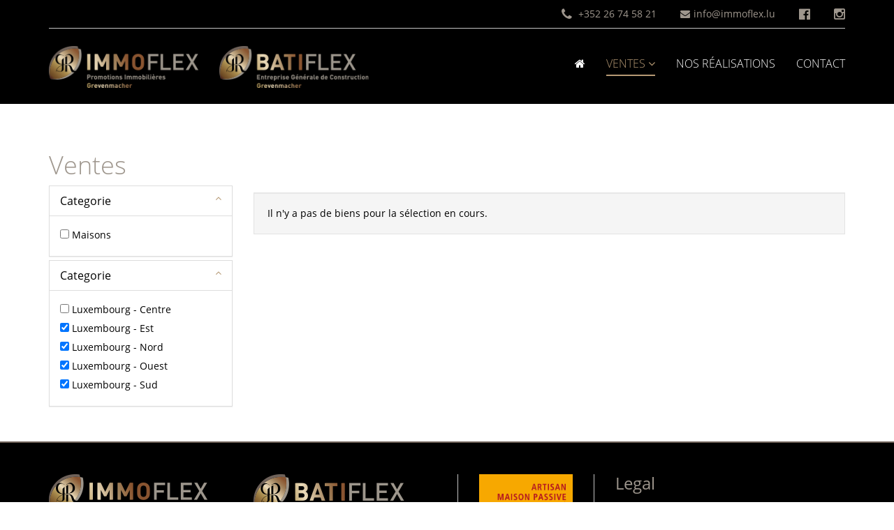

--- FILE ---
content_type: text/html; charset=utf-8
request_url: https://www.immoflex.lu/fr/ventes/?category=appartement&eventCat=Sud&eventCat=Ouest&eventCat=Nord&eventCat=Est
body_size: 7729
content:



<!DOCTYPE html>
<html  prefix="og: http://ogp.me/ns#" lang="fr">
<head prefix="og: http://ogp.me/ns#">

    

    
        <meta http-equiv="Content-Type" content="text/html; charset=utf-8">
        <meta name="viewport" content="width=device-width, initial-scale=1">
        <meta name="author" content="">
        <meta name="geo.region" content="LU">
        <meta name="geo.placename" content="Grevenmacher">
        <meta name="geo.position" content="50.141157;6.078431" />
        <meta name="ICBM" content="50.141157, 6.078431" />
        <meta name="city" content="Grevenmacher">
        <meta name="country" content="Luxembourg">
        <meta name="zipcode" content="6793">
        <meta name="robots" content="index,follow">
        <meta name="siteinfo" content="https://www.immoflex.lu/robots.txt">
        <meta name="revisit-after" content="7 days">
        <meta name="audience" content="all">
        <meta name="msapplication-TileImage" content="/images/favicon/ms-icon-144x144.png">
        <meta name="msapplication-TileColor" content="#f42435">
        <meta name="theme-color" content="#f42435">
        <link rel="apple-touch-icon" sizes="57x57" href="/images/favicon/apple-icon-57x57.png">
        <link rel="apple-touch-icon" sizes="60x60" href="/images/favicon/apple-icon-60x60.png">
        <link rel="apple-touch-icon" sizes="72x72" href="/images/favicon/apple-icon-72x72.png">
        <link rel="apple-touch-icon" sizes="76x76" href="/images/favicon/apple-icon-76x76.png">
        <link rel="apple-touch-icon" sizes="114x114" href="/images/favicon/apple-icon-114x114.png">
        <link rel="apple-touch-icon" sizes="120x120" href="/images/favicon/apple-icon-120x120.png">
        <link rel="apple-touch-icon" sizes="144x144" href="/images/favicon/apple-icon-144x144.png">
        <link rel="apple-touch-icon" sizes="152x152" href="/images/favicon/apple-icon-152x152.png">
        <link rel="apple-touch-icon" sizes="180x180" href="/images/favicon/apple-icon-180x180.png">
        <link rel="icon" type="image/png" sizes="192x192" href="/images/favicon/android-icon-192x192.png">
        <link rel="icon" type="image/png" sizes="32x32" href="/images/favicon/favicon-32x32.png">
        <link rel="icon" type="image/png" sizes="96x96" href="/images/favicon/favicon-96x96.png">
        <link rel="icon" type="image/png" sizes="16x16" href="/images/favicon/favicon-16x16.png">
        <link rel="icon" type="image/x-icon" href="/images/favicon/favicon.ico">
        <title>Promoteur immobilier et entreprise g&#xE9;n&#xE9;rale de la construction</title>
        <meta property="og:locale" content="fr">
        <meta name="keywords" content="promoteur immobilier, construction, luxembourg, ecoflex, ossature bois">
        <meta name="description" content="Nous vous garantissons une planification individuelle selon vos souhaits et votre budget">
        <meta property="og:description" content="Nous vous garantissons une planification individuelle selon vos souhaits et votre budget">
        <meta itemprop="image">
        <meta property="og:image">
        <meta property="og:image:width" content="400" />
        <meta property="og:image:height" content="300" />
        <meta property="og:site_name" content="Immoflex">
        <meta property="og:type" content="website">
        <meta property="og:title" content="">
        <meta property="og:url" content="https://www.immoflex.lu">
        <link rel="canonical" href="https://www.immoflex.lu/fr/ventes/" />
        <link rel="alternate" hreflang="x-default" href="https://www.immoflex.lu#" />

    <link as="style" rel="stylesheet preload prefetch" type="text/css" crossorigin="anonymous" href="/lib/Intec.WebUM7/css/fonts/glyphicons-halflings-regular.woff2" />
    <link as="style" rel="stylesheet preload prefetch" type="text/css" crossorigin="anonymous" href="/lib/Intec.WebUM7/css/font-awesome-4.6.2/fonts/fontawesome-webfont.woff2" />
    <link href="/sb/webum7-css.css.v2f97e4e1d68f5ea9c6ada5d7030747d16cc6ecba" rel="stylesheet" />
    <link rel="stylesheet" href="/lib/gllightbox/css/glightbox.min.css?v=nDALb7_m03Ph9TsvDTPPnfhtkxDMYFMa0jHO6XrKK_A" />

    <script src="/sb/dependency-js.js.v2f97e4e1d68f5ea9c6ada5d7030747d16cc6ecba" type="text/javascript"></script>
        <script src="/App_Plugins/UmbracoForms/Assets/promise-polyfill/dist/polyfill.min.js" type="application/javascript"></script><script src="/App_Plugins/UmbracoForms/Assets/aspnet-client-validation/dist/aspnet-validation.min.js" type="application/javascript"></script>

    
</head>

<body>
    <div class="overflow-wrapper">

        

<div id="cookieContainer" class="cookieBanner" style="display:none;">
    <div class="container">
        <div>
            Notre site utilise des cookies pour améliorer votre expérience de navigation. Si vous poursuivez la navigation, nous considérerons que vous acceptez leur utilisation, comme détaillée dans notre <a href="[privacyUrl]" target="_blank">politique de protection des données</a>.
        </div>
        <div class="cookiefooter mt-3 text-center d-md-flex justify-content-between">
            <div class="d-md-flex my-2">
                <a href="/information/privacy/" class="btn btn-link" target="_blank"></a>
            </div>
            <div class="d-md-flex">
                <button type="button" id="cookieOptions" class="cookieoptions btn btn-default mb-2" data-toggle="modal" data-target="#cookieModal">
                    <i class="fa fa-gear"></i>
                    
                </button>
                <button class="cookiedecline btn btn-default border mb-2 mx-2" onclick="CookiePolicy.activate.none();">
                    <i class="fa fa-times text-danger"></i>
                    
                </button>
                <button class="cookieCheck btn btn-default border mb-2" onclick="CookiePolicy.activate.all();">
                    <i class="fa fa-check text-success"></i>
                    
                </button>
            </div>
        </div>
    </div>
</div>

<div class="modal" tabindex="-1" role="dialog" id="cookieModal" aria-labelledby="cookieModal" aria-hidden="true">
    <div class="modal-dialog modal-lg" role="document">
        <div class="modal-content">
            <div class="modal-header">
                <h3 class="modal-title d-inline-block"></h3>
                <button type="button" class="close d-inline-block" data-dismiss="modal" aria-label="Close">
                    <span aria-hidden="true">&times;</span>
                </button>
            </div>
            <div class="modal-body">
                <ul class="list-unstyled">
                    <li class="list-group-item mt-3 d-table">
                        <div class="d-table-cell pr-4">
                            <label></label><br />
                            <span></span>
                        </div>
                        <div class="material-switch d-table-cell">
                            <input id="statisticSwitch" name="statisticSwitch" type="checkbox" />
                            <label for="statisticSwitch" class="label-success"></label>
                        </div>
                    </li>
                    <li class="list-group-item mt-3 d-table">
                        <div class="d-table-cell pr-4">
                            <label></label><br />
                            <span></span>
                        </div>
                        <div class="material-switch d-table-cell">
                            <input id="socialSwitch" name="socialSwitch" type="checkbox" />
                            <label for="socialSwitch" class="label-success"></label>
                        </div>
                    </li>
                    <li class="list-group-item mt-3 d-table">
                        <div class="d-table-cell pr-4">
                            <label></label><br />
                            <span></span>
                        </div>
                        <div class="material-switch d-table-cell">
                            <input id="defaultSwitch" name="defaultSwitch" type="checkbox" checked disabled />
                            <label for="defaultSwitch" class="label-default"></label>
                        </div>
                    </li>
                </ul>
            </div>
            <div class="modal-footer">
                <a href="/information/privacy/" class="btn pull-left mr-4 d-inline-block" target="_blank"></a>
                <button type="button" class="btn btn-primary d-inline-block" onclick="CookiePolicy.activate.modalSelection();"></button>
            </div>
        </div>
    </div>
</div>

        <a id="back-to-top" href="#" class="btn btn-primary btn-lg back-to-top" role="button" title="Retour en haut de page" data-toggle="tooltip" data-placement="left">
            <span class="glyphicon glyphicon-chevron-up"></span>
        </a>

        <header id="header">
            
<div class="main-header" data-spy="affix" data-offset-top="42">
    <div class="container">
        <div class="row">
            <div class="col-xs-12 topnav-box">
                <div class="topnav py-3 text-right">
                    <span class="inline"><i class="fa fa-lg fa-phone mr-2" aria-hidden="true"></i> +352 26 74 58 21</span><span class="px-4"></span>
                    <a href="mailto:info@immoflex.lu" target="_blank" title="info@immoflex.lu"><i class="fa fa-envelope mr-2" aria-hidden="true"></i>info@immoflex.lu</a><span class="px-4"></span>
                    <a href="https://de-de.facebook.com/1699553333424588" target="_blank" title=""><i class="fa fa-lg fa-facebook-official" aria-hidden="true"></i></a><span class="px-4"></span>
                    <a href="https://www.instagram.com/immoflex/?hl=fr" target="_blank" title=""><i class="fa fa-lg fa-instagram" aria-hidden="true"></i></a>

                </div>
            </div>
            <!-- Logo Start -->

            <div class="col-xs-12 col-md-5">
                <div class="row">
                    <div class="col-xs-6">
                        <a class="logo" href="/">
                            <img src="/images/logo_immoflex.png" title="Immoflex" alt="Immoflex" class="img-responsive" />
                        </a>
                    </div>
                    <div class="col-xs-6">
                        <a class="logo" href="/">
                            <img src="/images/logo_batiflex.png" title="Batiflex" alt="Batiflex" class="img-responsive" />
                        </a>
                    </div>
                </div>
            </div>
            <!-- Logo end -->
            <div class="col-xs-12 col-md-7 px-0 px-md-4">
                <!--Toggle Navbar Start-->
                <nav class="navbar navbar-default">
                    <div class="navbar-header visible-xs visible-sm">
                        <div class="toggle-container">
                            <button type="button" class="nav-btn pull-right btn btn-primary collapsed mr-4 my-3" data-toggle="collapse" data-target="#main-navbar">
                                <span class="sr-only">Toggle navigation</span>
                                <span>Menu </span>
                            </button>
                        </div>
                    </div>
                    <div class="collapse mainnav navbar-alt navbar-collapse navbar-right" id="main-navbar">
                        
        <ul class="nav navbar-nav dropdown" role="menu">
                <li class="">
                    <a href="/fr"><i class="fa fa-home" aria-hidden="true"></i></a>
                </li>
                        <li class="active dropdown ">

                            <a href="/fr/ventes/">Ventes <span class='fa fa-angle-down hidden-xs hidden-sm'></span></a>
                            <div class="dropdown-btn glyphicon glyphicon-plus visible-xs visible-sm" data-toggle="dropdown" data-delay="10"></div>
                            <ul class="dropdown-menu multi-level">
                                <li class="active dropdown ">
                                    <a href="/fr/ventes/?category=appartement">Appartements</a>
                                </li>
                                <li class=" dropdown ">
                                    <a href="/fr/ventes/?category=house">Maisons</a>
                                </li>
                                
                            </ul>
                        </li>
                    <li class="dropdown">
                        <a href="/fr/nos-realisations/">Nos r&#xE9;alisations</a>
                    </li>
                    <li class="dropdown">
                        <a href="/fr/contact/">Contact</a>
                    </li>
        </ul>

                    </div>
                </nav>
            </div>

        </div>
    </div>
</div>
        </header>

        <main class="main-content">
            

            <div class="container">
                    



            </div>


            
    <div class="umb-grid">
                <div class="grid-section">
        <div >
                <div class="container">
            <div class="row clearfix">
                    <div class="col-md-12 column">
                        <div >



<h1><span class="color-prim">Ventes</span></h1>




        

<div class="row">
    <div class="col-md-3">
        
<div class="visible-xs visible-sm margBottom-20">
    <ul class="nav navbar-nav">
        <li class="dropdown">
            <a href="#" class="dropdown-toggle btn btn-primary btn-portfolio" data-toggle="dropdown" role="button" aria-haspopup="true" aria-expanded="false"> <span class="caret"></span></a>
            <ul class="dropdown-menu portfolio-sorting">
                            <li>
                                <a class="" href="/fr/ventes/?category=appartement&amp;category=house&amp;eventCat=Sud&amp;eventCat=Ouest&amp;eventCat=Nord&amp;eventCat=Est">Maisons</a>
                            </li>
                            <li>
                                <a class="" href="/fr/ventes/?eventCat=Sud&amp;eventCat=Ouest&amp;eventCat=Nord&amp;eventCat=Est&amp;eventCat=Centre&amp;category=appartement">Luxembourg - Centre</a>
                            </li>
                            <li>
                                <a class="active" href="/fr/ventes/?eventCat=Sud&amp;eventCat=Ouest&amp;eventCat=Nord&amp;category=appartement">Luxembourg - Est</a>
                            </li>
                            <li>
                                <a class="active" href="/fr/ventes/?eventCat=Sud&amp;eventCat=Ouest&amp;eventCat=Est&amp;category=appartement">Luxembourg - Nord</a>
                            </li>
                            <li>
                                <a class="active" href="/fr/ventes/?eventCat=Sud&amp;eventCat=Nord&amp;eventCat=Est&amp;category=appartement">Luxembourg - Ouest</a>
                            </li>
                            <li>
                                <a class="active" href="/fr/ventes/?eventCat=Ouest&amp;eventCat=Nord&amp;eventCat=Est&amp;category=appartement">Luxembourg - Sud</a>
                            </li>
            </ul>
        </li>
    </ul>
</div>

<div class="hidden-xs hidden-sm SearchForm">
    <div class="panel-group">
            <div class="panel panel-default">
                <a data-toggle="collapse" href="#category" class="collapseWill">
                    <div class="panel-heading">
                        <label for="category" class="panel-title">
                            Categorie
                        </label>
                        <span class="fa fa-angle-up pull-right"></span>
                    </div>
                </a>

                <div id="category" class="list-group collapse in">
                    <div class="panel-body list-group-item">
                        <div class="form-group">
                            <div class="checkboxlist">
                                        <input name="category" type="checkbox" id="category$house" value="category$house" onclick='window.location.assign("/fr/ventes/?category=appartement&amp;category=house&amp;eventCat=Sud&amp;eventCat=Ouest&amp;eventCat=Nord&amp;eventCat=Est")' >
                                            <label for="category$house">Maisons</label>
                                            <br>
                            </div>
                        </div>
                    </div>
                </div>
            </div>
            <div class="panel panel-default">
                <a data-toggle="collapse" href="#eventCat" class="collapseWill">
                    <div class="panel-heading">
                        <label for="eventCat" class="panel-title">
                            Categorie
                        </label>
                        <span class="fa fa-angle-up pull-right"></span>
                    </div>
                </a>

                <div id="eventCat" class="list-group collapse in">
                    <div class="panel-body list-group-item">
                        <div class="form-group">
                            <div class="checkboxlist">
                                        <input name="eventCat" type="checkbox" id="eventCat$Centre" value="eventCat$Centre" onclick='window.location.assign("/fr/ventes/?eventCat=Sud&amp;eventCat=Ouest&amp;eventCat=Nord&amp;eventCat=Est&amp;eventCat=Centre&amp;category=appartement")' >
                                            <label for="eventCat$Centre">Luxembourg - Centre</label>
                                            <br>
                                        <input name="eventCat" type="checkbox" id="eventCat$Est" value="eventCat$Est" onclick='window.location.assign("/fr/ventes/?eventCat=Sud&amp;eventCat=Ouest&amp;eventCat=Nord&amp;category=appartement")' checked>
                                            <label for="eventCat$Est">Luxembourg - Est</label>
                                            <br>
                                        <input name="eventCat" type="checkbox" id="eventCat$Nord" value="eventCat$Nord" onclick='window.location.assign("/fr/ventes/?eventCat=Sud&amp;eventCat=Ouest&amp;eventCat=Est&amp;category=appartement")' checked>
                                            <label for="eventCat$Nord">Luxembourg - Nord</label>
                                            <br>
                                        <input name="eventCat" type="checkbox" id="eventCat$Ouest" value="eventCat$Ouest" onclick='window.location.assign("/fr/ventes/?eventCat=Sud&amp;eventCat=Nord&amp;eventCat=Est&amp;category=appartement")' checked>
                                            <label for="eventCat$Ouest">Luxembourg - Ouest</label>
                                            <br>
                                        <input name="eventCat" type="checkbox" id="eventCat$Sud" value="eventCat$Sud" onclick='window.location.assign("/fr/ventes/?eventCat=Ouest&amp;eventCat=Nord&amp;eventCat=Est&amp;category=appartement")' checked>
                                            <label for="eventCat$Sud">Luxembourg - Sud</label>
                                            <br>
                            </div>
                        </div>
                    </div>
                </div>
            </div>
    </div>
</div>
    </div>
    <div class="col-md-9">
        <div class="margBottom-10 newspaging" style="">
            <div class="text-right text-center-sm">
                

            </div>
        </div>
        <div id="newslist">
            <div class="tab-content row newslist">
                    <div class="col-xs-12"><div class="well">Il n&#x27;y a pas de biens pour la s&#xE9;lection en cours.</div></div>
            </div>
        </div>
    </div>
</div>
    
                        </div>
                    </div>
            </div>
                </div>
        </div>
                </div>
    </div>



        </main>

            <footer class="footer static">
                
<div class="footer-main">
    <div class="container">
        <div class="row">

            <div class="col-md-6">

                <div class="row">
                    <div class="col-xs-6">
                        <a href="/">
                            <img src="/images/logo_immoflex.png" class="img-responsive" alt="Immoflex" title="Immoflex" />
                        </a>
                        <div class="paddTop-20">
                            <i class="fa fa-envelope pr-1" aria-hidden="true"></i>  <a href="mailto:info@immoflex.lu">info@immoflex.lu</a>
                        </div>
                    </div>
                    <div class="col-xs-6">
                        <a href="/">
                            <img src="/images/logo_batiflex.png" class="img-responsive" alt="Batiflex" title="Batiflex" />
                        </a>
                        <div class="paddTop-20">
                            <i class="fa fa-envelope pr-1" aria-hidden="true"></i> <a href="mailto:info@immoflex.lu">info@immoflex.lu</a>
                        </div>
                    </div>
                    <div class="col-xs-12">
                        <hr />
                    </div>



                    <div class="col-xs-6 col-md-5 pb-3">
                        53, route de Trèves <br>
L-6793 Grevenmacher
                    </div>
                    <div class="col-xs-6  col-md-5 col-lg-4 pb-3">
                        <i class="fa fa-phone fa-fw pr-1" aria-hidden="true"></i> +352 26 74 58 21<br>
                    </div>
                    <div class="col-xs-12 col-md-2 col-lg-3 pb-xs-3 text-right-noxssm">

                        <a id="socialmedia" class="btn btn-link">
                            <i class="fa fa-share-alt"></i>
                            <span class="hidden-md">Partager</span>
                        </a>

                        <div id="render-socialmedia" class="mt-3" style="display: none;"></div>

                        <script>
                            $("#socialmedia").click(function () {
                                var add_this_html =
                                    '<div class="">' +
                                    '<a class="addthis_button_twitter">' +
                                    '<span class="fa-stack fa-lg">' +
                                    '<i class="fa fa-circle fa-stack-2x"></i>' +
                                    '<i class="fa fa-twitter fa-stack-1x"></i>' +
                                    '</span>' +
                                    '</a>' +
                                    '<a class="addthis_button_facebook">' +
                                    '<span class="fa-stack fa-lg">' +
                                    '<i class="fa fa-circle fa-stack-2x"></i>' +
                                    '<i class="fa fa-facebook fa-stack-1x"></i>' +
                                    '</span>' +
                                    '</a>' +
                                    '<a class="addthis_button_email">' +
                                    '<span class="fa-stack fa-lg">' +
                                    '<i class="fa fa-circle fa-stack-2x"></i>' +
                                    '<i class="fa fa-envelope  fa-stack-1x"></i>' +
                                    '</span>' +
                                    '</a>' +
                                    '<a class="addthis_button_pinterest_share">' +
                                    '<span class="fa-stack fa-lg">' +
                                    '<i class="fa fa-circle fa-stack-2x"></i>' +
                                    '<i class="fa fa-pinterest-p fa-stack-1x"></i>' +
                                    '</span>' +
                                    '</a>' +
                                    '<a class="addthis_button_compact">' +
                                    '<span class="fa-stack fa-lg">' +
                                    '<i class="fa fa-circle fa-stack-2x"></i>' +
                                    '<i class="fa fa-plus-square fa-stack-1x"></i>' +
                                    '</span>' +
                                    '</a>' +
                                    '</div>'
                                $("#render-socialmedia").html(add_this_html);
                                $("#render-socialmedia").toggle();
                                $.getScript('//s7.addthis.com/js/300/addthis_widget.js', function () {
                                    addthis.init(); //callback function for script loading
                                });
                            });
                        </script>
                    </div>
                </div>
            </div>
            <div class="col-md-6">
                <div class="row d-flex">
                    <div class="col-xs-4 col-md-4 d-flex">
                        <div class="quicklinks">
                            
                            <img class="img-responsive" src="/images/seal_fr.png" />
                        </div>
                    </div>
                    <div class="col-xs-8 col-md-8 d-flex">
                        <div class="legal">
                            <h3>Legal</h3>
                            
    <ul class="navigationlist list-unstyled">
            <li class="">
                <a href="/fr/information/privacy/"><span class="color-prim pr-3">&bull;</span>Protection des donn&#xE9;es</a>
            </li>
            <li class="">
                <a href="/fr/information/impressum/"><span class="color-prim pr-3">&bull;</span>Mentions l&#xE9;gales</a>
            </li>
        <li>
        <a href="/fr/contact/"><span class="color-prim pr-3">&bull;</span>Contact</a>
    </li>
    </ul>

                        </div>
                    </div>
                </div>
            </div>
        </div>
    </div>
</div>

<div class="eCommerce-footer container-fluid">
    <div class="container">
        <div class="row">
            <div class="col-md-6">
                <span>
                    © 2026 Immoflex
                </span>
            </div>
            <div class="col-md-6">
                <a href="http://www.intecsoft.com" class="text-right" target="_blank">made by <strong>intecsoft.com</strong></a>
            </div>
        </div>
    </div>
</div>
            </footer>

            <!-- The Bootstrap Image Gallery lightbox, should be a child element of the document body -->
            <div id="blueimp-gallery" class="blueimp-gallery blueimp-gallery-controls" data-use-bootstrap-modal="false">
                <!-- The container for the modal slides -->
                <div class="slides"></div>
                <!-- Controls for the borderless lightbox -->
                <h3 class="title"></h3>
                <a class="prev">‹</a>
                <a class="next">›</a>
                <a class="close">×</a>
                <a class="play-pause"></a>
                <ol class="indicator"></ol>
                <!-- The modal dialog, which will be used to wrap the lightbox content -->
                <div class="modal fade">
                    <div class="modal-dialog">
                        <div class="modal-content">
                            <div class="modal-header">
                                <button type="button" class="close" aria-hidden="true">&times;</button>
                                <h4 class="modal-title"></h4>
                            </div>
                            <div class="modal-body next"></div>
                            <div class="modal-footer">
                                <button type="button" class="btn btn-default pull-left prev">
                                    <i class="glyphicon glyphicon-chevron-left"></i>
                                    Previous
                                </button>
                                <button type="button" class="btn btn-primary next">
                                    Next
                                    <i class="glyphicon glyphicon-chevron-right"></i>
                                </button>
                            </div>
                        </div>
                    </div>
                </div>
            </div>

            <script async defer src="https://www.google.com/recaptcha/api.js?hl=fr"></script>

            <script>
            $(window).load(function () {
                initAOS();
            });

            $(window).scroll(function () {
                backToTopHandler();
                parallaxHandler();
            });


            $(".cookieBanner-close").click(function () {
                $("#cookieContainer").remove();
                var date = new Date();
                date.setTime(date.getTime() + (100 * 24 * 60 * 60 * 1000));
                document.cookie = "cookieCheck=1;expires=" + date.toGMTString(); + ";path=/";
            });

            function backToTopHandler() {
                if ($(this).scrollTop() > 50) {
                    $('#back-to-top').fadeIn();
                } else {
                    $('#back-to-top').fadeOut();
                }
            };

            // Tooltip
            $('#back-to-top').tooltip();

            // scroll body to 0px on click
            $('#back-to-top').click(function () {
                $('#back-to-top').tooltip();
                $('body,html').animate({
                    scrollTop: 0
                }, 800);
                return false;
            });

            function initAOS() {
                AOS.init({
                    offset: 100,
                    duration: 1000,
                    easing: 'ease-in-out-back',
                    delay: 50,
                    disable: 'mobile'
                });
            };

            function parallaxHandler() {
                var movebg = $(window).scrollTop() / 20;
                if (movebg > 100) {
                    movebg = 100;
                }

                $('.parallax').css('background-positionY', movebg + '%');
            };

           
                // add padding element above is affixed
                $(".main-header").on("affix.bs.affix", function () {
                    $(".main-content").addClass("affix-padded");
                });

                // and remove again when unaffixed
                $(".main-header").on("affix-top.bs.affix", function () {
                    $(".main-content").removeClass("affix-padded");
                });
            $(function () {
                $('[data-toggle="tooltip"]').tooltip()
            })
            </script>
            <script src="/sb/webum7-js.js.v2f97e4e1d68f5ea9c6ada5d7030747d16cc6ecba" type="text/javascript"></script>
            <script src="/sb/immoflex-js.js.v2f97e4e1d68f5ea9c6ada5d7030747d16cc6ecba" type="text/javascript"></script>
            <script src="/lib/gllightbox/js/glightbox.min.js?v=Jnq0peqFxgGVDNsptuJ4wCSz4b440ron0sOVI8LjR0E"></script>
            </div>
        </body>
</html>

--- FILE ---
content_type: text/javascript
request_url: https://www.immoflex.lu/sb/webum7-js.js.v2f97e4e1d68f5ea9c6ada5d7030747d16cc6ecba
body_size: 76007
content:
//! moment.js
//! version : 2.8.1
//! authors : Tim Wood, Iskren Chernev, Moment.js contributors
//! license : MIT
//! momentjs.com
(function(undefined){function dfl(a,b,c){switch(arguments.length){case 2:return a!=null?a:b;case 3:return a!=null?a:b!=null?b:c;default:throw new Error("Implement me");}}function defaultParsingFlags(){return{empty:!1,unusedTokens:[],unusedInput:[],overflow:-2,charsLeftOver:0,nullInput:!1,invalidMonth:null,invalidFormat:!1,userInvalidated:!1,iso:!1}}function printMsg(msg){moment.suppressDeprecationWarnings===!1&&typeof console!="undefined"&&console.warn&&console.warn("Deprecation warning: "+msg)}function deprecate(msg,fn){var firstTime=!0;return extend(function(){return firstTime&&(printMsg(msg),firstTime=!1),fn.apply(this,arguments)},fn)}function deprecateSimple(name,msg){deprecations[name]||(printMsg(msg),deprecations[name]=!0)}function padToken(func,count){return function(a){return leftZeroFill(func.call(this,a),count)}}function ordinalizeToken(func,period){return function(a){return this.localeData().ordinal(func.call(this,a),period)}}function Locale(){}function Moment(config,skipOverflow){skipOverflow!==!1&&checkOverflow(config);copyConfig(this,config);this._d=new Date(+config._d)}function Duration(duration){var normalizedInput=normalizeObjectUnits(duration),years=normalizedInput.year||0,quarters=normalizedInput.quarter||0,months=normalizedInput.month||0,weeks=normalizedInput.week||0,days=normalizedInput.day||0,hours=normalizedInput.hour||0,minutes=normalizedInput.minute||0,seconds=normalizedInput.second||0,milliseconds=normalizedInput.millisecond||0;this._milliseconds=+milliseconds+seconds*1e3+minutes*6e4+hours*36e5;this._days=+days+weeks*7;this._months=+months+quarters*3+years*12;this._data={};this._locale=moment.localeData();this._bubble()}function extend(a,b){for(var i in b)b.hasOwnProperty(i)&&(a[i]=b[i]);return b.hasOwnProperty("toString")&&(a.toString=b.toString),b.hasOwnProperty("valueOf")&&(a.valueOf=b.valueOf),a}function copyConfig(to,from){var i,prop,val;if(typeof from._isAMomentObject!="undefined"&&(to._isAMomentObject=from._isAMomentObject),typeof from._i!="undefined"&&(to._i=from._i),typeof from._f!="undefined"&&(to._f=from._f),typeof from._l!="undefined"&&(to._l=from._l),typeof from._strict!="undefined"&&(to._strict=from._strict),typeof from._tzm!="undefined"&&(to._tzm=from._tzm),typeof from._isUTC!="undefined"&&(to._isUTC=from._isUTC),typeof from._offset!="undefined"&&(to._offset=from._offset),typeof from._pf!="undefined"&&(to._pf=from._pf),typeof from._locale!="undefined"&&(to._locale=from._locale),momentProperties.length>0)for(i in momentProperties)prop=momentProperties[i],val=from[prop],typeof val!="undefined"&&(to[prop]=val);return to}function absRound(number){return number<0?Math.ceil(number):Math.floor(number)}function leftZeroFill(number,targetLength,forceSign){for(var output=""+Math.abs(number),sign=number>=0;output.length<targetLength;)output="0"+output;return(sign?forceSign?"+":"":"-")+output}function positiveMomentsDifference(base,other){var res={milliseconds:0,months:0};return res.months=other.month()-base.month()+(other.year()-base.year())*12,base.clone().add(res.months,"M").isAfter(other)&&--res.months,res.milliseconds=+other-+base.clone().add(res.months,"M"),res}function momentsDifference(base,other){var res;return other=makeAs(other,base),base.isBefore(other)?res=positiveMomentsDifference(base,other):(res=positiveMomentsDifference(other,base),res.milliseconds=-res.milliseconds,res.months=-res.months),res}function createAdder(direction,name){return function(val,period){var dur,tmp;return period===null||isNaN(+period)||(deprecateSimple(name,"moment()."+name+"(period, number) is deprecated. Please use moment()."+name+"(number, period)."),tmp=val,val=period,period=tmp),val=typeof val=="string"?+val:val,dur=moment.duration(val,period),addOrSubtractDurationFromMoment(this,dur,direction),this}}function addOrSubtractDurationFromMoment(mom,duration,isAdding,updateOffset){var milliseconds=duration._milliseconds,days=duration._days,months=duration._months;updateOffset=updateOffset==null?!0:updateOffset;milliseconds&&mom._d.setTime(+mom._d+milliseconds*isAdding);days&&rawSetter(mom,"Date",rawGetter(mom,"Date")+days*isAdding);months&&rawMonthSetter(mom,rawGetter(mom,"Month")+months*isAdding);updateOffset&&moment.updateOffset(mom,days||months)}function isArray(input){return Object.prototype.toString.call(input)==="[object Array]"}function isDate(input){return Object.prototype.toString.call(input)==="[object Date]"||input instanceof Date}function compareArrays(array1,array2,dontConvert){for(var len=Math.min(array1.length,array2.length),lengthDiff=Math.abs(array1.length-array2.length),diffs=0,i=0;i<len;i++)(dontConvert&&array1[i]!==array2[i]||!dontConvert&&toInt(array1[i])!==toInt(array2[i]))&&diffs++;return diffs+lengthDiff}function normalizeUnits(units){if(units){var lowered=units.toLowerCase().replace(/(.)s$/,"$1");units=unitAliases[units]||camelFunctions[lowered]||lowered}return units}function normalizeObjectUnits(inputObject){var normalizedInput={},normalizedProp;for(var prop in inputObject)inputObject.hasOwnProperty(prop)&&(normalizedProp=normalizeUnits(prop),normalizedProp&&(normalizedInput[normalizedProp]=inputObject[prop]));return normalizedInput}function makeList(field){var count,setter;if(field.indexOf("week")===0)count=7,setter="day";else if(field.indexOf("month")===0)count=12,setter="month";else return;moment[field]=function(format,index){var i,getter,method=moment._locale[field],results=[];if(typeof format=="number"&&(index=format,format=undefined),getter=function(i){var m=moment().utc().set(setter,i);return method.call(moment._locale,m,format||"")},index!=null)return getter(index);for(i=0;i<count;i++)results.push(getter(i));return results}}function toInt(argumentForCoercion){var coercedNumber=+argumentForCoercion,value=0;return coercedNumber!==0&&isFinite(coercedNumber)&&(value=coercedNumber>=0?Math.floor(coercedNumber):Math.ceil(coercedNumber)),value}function daysInMonth(year,month){return new Date(Date.UTC(year,month+1,0)).getUTCDate()}function weeksInYear(year,dow,doy){return weekOfYear(moment([year,11,31+dow-doy]),dow,doy).week}function daysInYear(year){return isLeapYear(year)?366:365}function isLeapYear(year){return year%4==0&&year%100!=0||year%400==0}function checkOverflow(m){var overflow;m._a&&m._pf.overflow===-2&&(overflow=m._a[MONTH]<0||m._a[MONTH]>11?MONTH:m._a[DATE]<1||m._a[DATE]>daysInMonth(m._a[YEAR],m._a[MONTH])?DATE:m._a[HOUR]<0||m._a[HOUR]>23?HOUR:m._a[MINUTE]<0||m._a[MINUTE]>59?MINUTE:m._a[SECOND]<0||m._a[SECOND]>59?SECOND:m._a[MILLISECOND]<0||m._a[MILLISECOND]>999?MILLISECOND:-1,m._pf._overflowDayOfYear&&(overflow<YEAR||overflow>DATE)&&(overflow=DATE),m._pf.overflow=overflow)}function isValid(m){return m._isValid==null&&(m._isValid=!isNaN(m._d.getTime())&&m._pf.overflow<0&&!m._pf.empty&&!m._pf.invalidMonth&&!m._pf.nullInput&&!m._pf.invalidFormat&&!m._pf.userInvalidated,m._strict&&(m._isValid=m._isValid&&m._pf.charsLeftOver===0&&m._pf.unusedTokens.length===0)),m._isValid}function normalizeLocale(key){return key?key.toLowerCase().replace("_","-"):key}function chooseLocale(names){for(var i=0,j,next,locale,split;i<names.length;){for(split=normalizeLocale(names[i]).split("-"),j=split.length,next=normalizeLocale(names[i+1]),next=next?next.split("-"):null;j>0;){if(locale=loadLocale(split.slice(0,j).join("-")),locale)return locale;if(next&&next.length>=j&&compareArrays(split,next,!0)>=j-1)break;j--}i++}return null}function loadLocale(name){var oldLocale=null;if(!locales[name]&&hasModule)try{oldLocale=moment.locale();require("./locale/"+name);moment.locale(oldLocale)}catch(e){}return locales[name]}function makeAs(input,model){return model._isUTC?moment(input).zone(model._offset||0):moment(input).local()}function removeFormattingTokens(input){return input.match(/\[[\s\S]/)?input.replace(/^\[|\]$/g,""):input.replace(/\\/g,"")}function makeFormatFunction(format){for(var array=format.match(formattingTokens),i=0,length=array.length;i<length;i++)array[i]=formatTokenFunctions[array[i]]?formatTokenFunctions[array[i]]:removeFormattingTokens(array[i]);return function(mom){var output="";for(i=0;i<length;i++)output+=array[i]instanceof Function?array[i].call(mom,format):array[i];return output}}function formatMoment(m,format){return m.isValid()?(format=expandFormat(format,m.localeData()),formatFunctions[format]||(formatFunctions[format]=makeFormatFunction(format)),formatFunctions[format](m)):m.localeData().invalidDate()}function expandFormat(format,locale){function replaceLongDateFormatTokens(input){return locale.longDateFormat(input)||input}var i=5;for(localFormattingTokens.lastIndex=0;i>=0&&localFormattingTokens.test(format);)format=format.replace(localFormattingTokens,replaceLongDateFormatTokens),localFormattingTokens.lastIndex=0,i-=1;return format}function getParseRegexForToken(token,config){var strict=config._strict;switch(token){case"Q":return parseTokenOneDigit;case"DDDD":return parseTokenThreeDigits;case"YYYY":case"GGGG":case"gggg":return strict?parseTokenFourDigits:parseTokenOneToFourDigits;case"Y":case"G":case"g":return parseTokenSignedNumber;case"YYYYYY":case"YYYYY":case"GGGGG":case"ggggg":return strict?parseTokenSixDigits:parseTokenOneToSixDigits;case"S":if(strict)return parseTokenOneDigit;case"SS":if(strict)return parseTokenTwoDigits;case"SSS":if(strict)return parseTokenThreeDigits;case"DDD":return parseTokenOneToThreeDigits;case"MMM":case"MMMM":case"dd":case"ddd":case"dddd":return parseTokenWord;case"a":case"A":return config._locale._meridiemParse;case"X":return parseTokenTimestampMs;case"Z":case"ZZ":return parseTokenTimezone;case"T":return parseTokenT;case"SSSS":return parseTokenDigits;case"MM":case"DD":case"YY":case"GG":case"gg":case"HH":case"hh":case"mm":case"ss":case"ww":case"WW":return strict?parseTokenTwoDigits:parseTokenOneOrTwoDigits;case"M":case"D":case"d":case"H":case"h":case"m":case"s":case"w":case"W":case"e":case"E":return parseTokenOneOrTwoDigits;case"Do":return parseTokenOrdinal;default:return new RegExp(regexpEscape(unescapeFormat(token.replace("\\","")),"i"))}}function timezoneMinutesFromString(string){string=string||"";var possibleTzMatches=string.match(parseTokenTimezone)||[],tzChunk=possibleTzMatches[possibleTzMatches.length-1]||[],parts=(tzChunk+"").match(parseTimezoneChunker)||["-",0,0],minutes=+(parts[1]*60)+toInt(parts[2]);return parts[0]==="+"?-minutes:minutes}function addTimeToArrayFromToken(token,input,config){var a,datePartArray=config._a;switch(token){case"Q":input!=null&&(datePartArray[MONTH]=(toInt(input)-1)*3);break;case"M":case"MM":input!=null&&(datePartArray[MONTH]=toInt(input)-1);break;case"MMM":case"MMMM":a=config._locale.monthsParse(input);a!=null?datePartArray[MONTH]=a:config._pf.invalidMonth=input;break;case"D":case"DD":input!=null&&(datePartArray[DATE]=toInt(input));break;case"Do":input!=null&&(datePartArray[DATE]=toInt(parseInt(input,10)));break;case"DDD":case"DDDD":input!=null&&(config._dayOfYear=toInt(input));break;case"YY":datePartArray[YEAR]=moment.parseTwoDigitYear(input);break;case"YYYY":case"YYYYY":case"YYYYYY":datePartArray[YEAR]=toInt(input);break;case"a":case"A":config._isPm=config._locale.isPM(input);break;case"H":case"HH":case"h":case"hh":datePartArray[HOUR]=toInt(input);break;case"m":case"mm":datePartArray[MINUTE]=toInt(input);break;case"s":case"ss":datePartArray[SECOND]=toInt(input);break;case"S":case"SS":case"SSS":case"SSSS":datePartArray[MILLISECOND]=toInt(("0."+input)*1e3);break;case"X":config._d=new Date(parseFloat(input)*1e3);break;case"Z":case"ZZ":config._useUTC=!0;config._tzm=timezoneMinutesFromString(input);break;case"dd":case"ddd":case"dddd":a=config._locale.weekdaysParse(input);a!=null?(config._w=config._w||{},config._w.d=a):config._pf.invalidWeekday=input;break;case"w":case"ww":case"W":case"WW":case"d":case"e":case"E":token=token.substr(0,1);case"gggg":case"GGGG":case"GGGGG":token=token.substr(0,2);input&&(config._w=config._w||{},config._w[token]=toInt(input));break;case"gg":case"GG":config._w=config._w||{};config._w[token]=moment.parseTwoDigitYear(input)}}function dayOfYearFromWeekInfo(config){var w,weekYear,week,weekday,dow,doy,temp;w=config._w;w.GG!=null||w.W!=null||w.E!=null?(dow=1,doy=4,weekYear=dfl(w.GG,config._a[YEAR],weekOfYear(moment(),1,4).year),week=dfl(w.W,1),weekday=dfl(w.E,1)):(dow=config._locale._week.dow,doy=config._locale._week.doy,weekYear=dfl(w.gg,config._a[YEAR],weekOfYear(moment(),dow,doy).year),week=dfl(w.w,1),w.d!=null?(weekday=w.d,weekday<dow&&++week):weekday=w.e!=null?w.e+dow:dow);temp=dayOfYearFromWeeks(weekYear,week,weekday,doy,dow);config._a[YEAR]=temp.year;config._dayOfYear=temp.dayOfYear}function dateFromConfig(config){var i,date,input=[],currentDate,yearToUse;if(!config._d){for(currentDate=currentDateArray(config),config._w&&config._a[DATE]==null&&config._a[MONTH]==null&&dayOfYearFromWeekInfo(config),config._dayOfYear&&(yearToUse=dfl(config._a[YEAR],currentDate[YEAR]),config._dayOfYear>daysInYear(yearToUse)&&(config._pf._overflowDayOfYear=!0),date=makeUTCDate(yearToUse,0,config._dayOfYear),config._a[MONTH]=date.getUTCMonth(),config._a[DATE]=date.getUTCDate()),i=0;i<3&&config._a[i]==null;++i)config._a[i]=input[i]=currentDate[i];for(;i<7;i++)config._a[i]=input[i]=config._a[i]==null?i===2?1:0:config._a[i];config._d=(config._useUTC?makeUTCDate:makeDate).apply(null,input);config._tzm!=null&&config._d.setUTCMinutes(config._d.getUTCMinutes()+config._tzm)}}function dateFromObject(config){var normalizedInput;config._d||(normalizedInput=normalizeObjectUnits(config._i),config._a=[normalizedInput.year,normalizedInput.month,normalizedInput.day,normalizedInput.hour,normalizedInput.minute,normalizedInput.second,normalizedInput.millisecond],dateFromConfig(config))}function currentDateArray(config){var now=new Date;return config._useUTC?[now.getUTCFullYear(),now.getUTCMonth(),now.getUTCDate()]:[now.getFullYear(),now.getMonth(),now.getDate()]}function makeDateFromStringAndFormat(config){if(config._f===moment.ISO_8601){parseISO(config);return}config._a=[];config._pf.empty=!0;for(var string=""+config._i,parsedInput,token,skipped,stringLength=string.length,totalParsedInputLength=0,tokens=expandFormat(config._f,config._locale).match(formattingTokens)||[],i=0;i<tokens.length;i++)token=tokens[i],parsedInput=(string.match(getParseRegexForToken(token,config))||[])[0],parsedInput&&(skipped=string.substr(0,string.indexOf(parsedInput)),skipped.length>0&&config._pf.unusedInput.push(skipped),string=string.slice(string.indexOf(parsedInput)+parsedInput.length),totalParsedInputLength+=parsedInput.length),formatTokenFunctions[token]?(parsedInput?config._pf.empty=!1:config._pf.unusedTokens.push(token),addTimeToArrayFromToken(token,parsedInput,config)):config._strict&&!parsedInput&&config._pf.unusedTokens.push(token);config._pf.charsLeftOver=stringLength-totalParsedInputLength;string.length>0&&config._pf.unusedInput.push(string);config._isPm&&config._a[HOUR]<12&&(config._a[HOUR]+=12);config._isPm===!1&&config._a[HOUR]===12&&(config._a[HOUR]=0);dateFromConfig(config);checkOverflow(config)}function unescapeFormat(s){return s.replace(/\\(\[)|\\(\])|\[([^\]\[]*)\]|\\(.)/g,function(matched,p1,p2,p3,p4){return p1||p2||p3||p4})}function regexpEscape(s){return s.replace(/[-\/\\^$*+?.()|[\]{}]/g,"\\$&")}function makeDateFromStringAndArray(config){var tempConfig,bestMoment,scoreToBeat,i,currentScore;if(config._f.length===0){config._pf.invalidFormat=!0;config._d=new Date(NaN);return}for(i=0;i<config._f.length;i++)(currentScore=0,tempConfig=copyConfig({},config),tempConfig._pf=defaultParsingFlags(),tempConfig._f=config._f[i],makeDateFromStringAndFormat(tempConfig),isValid(tempConfig))&&(currentScore+=tempConfig._pf.charsLeftOver,currentScore+=tempConfig._pf.unusedTokens.length*10,tempConfig._pf.score=currentScore,(scoreToBeat==null||currentScore<scoreToBeat)&&(scoreToBeat=currentScore,bestMoment=tempConfig));extend(config,bestMoment||tempConfig)}function parseISO(config){var i,l,string=config._i,match=isoRegex.exec(string);if(match){for(config._pf.iso=!0,i=0,l=isoDates.length;i<l;i++)if(isoDates[i][1].exec(string)){config._f=isoDates[i][0]+(match[6]||" ");break}for(i=0,l=isoTimes.length;i<l;i++)if(isoTimes[i][1].exec(string)){config._f+=isoTimes[i][0];break}string.match(parseTokenTimezone)&&(config._f+="Z");makeDateFromStringAndFormat(config)}else config._isValid=!1}function makeDateFromString(config){parseISO(config);config._isValid===!1&&(delete config._isValid,moment.createFromInputFallback(config))}function makeDateFromInput(config){var input=config._i,matched;input===undefined?config._d=new Date:isDate(input)?config._d=new Date(+input):(matched=aspNetJsonRegex.exec(input))!==null?config._d=new Date(+matched[1]):typeof input=="string"?makeDateFromString(config):isArray(input)?(config._a=input.slice(0),dateFromConfig(config)):typeof input=="object"?dateFromObject(config):typeof input=="number"?config._d=new Date(input):moment.createFromInputFallback(config)}function makeDate(y,m,d,h,M,s,ms){var date=new Date(y,m,d,h,M,s,ms);return y<1970&&date.setFullYear(y),date}function makeUTCDate(y){var date=new Date(Date.UTC.apply(null,arguments));return y<1970&&date.setUTCFullYear(y),date}function parseWeekday(input,locale){if(typeof input=="string")if(isNaN(input)){if(input=locale.weekdaysParse(input),typeof input!="number")return null}else input=parseInt(input,10);return input}function substituteTimeAgo(string,number,withoutSuffix,isFuture,locale){return locale.relativeTime(number||1,!!withoutSuffix,string,isFuture)}function relativeTime(posNegDuration,withoutSuffix,locale){var duration=moment.duration(posNegDuration).abs(),seconds=round(duration.as("s")),minutes=round(duration.as("m")),hours=round(duration.as("h")),days=round(duration.as("d")),months=round(duration.as("M")),years=round(duration.as("y")),args=seconds<relativeTimeThresholds.s&&["s",seconds]||minutes===1&&["m"]||minutes<relativeTimeThresholds.m&&["mm",minutes]||hours===1&&["h"]||hours<relativeTimeThresholds.h&&["hh",hours]||days===1&&["d"]||days<relativeTimeThresholds.d&&["dd",days]||months===1&&["M"]||months<relativeTimeThresholds.M&&["MM",months]||years===1&&["y"]||["yy",years];return args[2]=withoutSuffix,args[3]=+posNegDuration>0,args[4]=locale,substituteTimeAgo.apply({},args)}function weekOfYear(mom,firstDayOfWeek,firstDayOfWeekOfYear){var end=firstDayOfWeekOfYear-firstDayOfWeek,daysToDayOfWeek=firstDayOfWeekOfYear-mom.day(),adjustedMoment;return daysToDayOfWeek>end&&(daysToDayOfWeek-=7),daysToDayOfWeek<end-7&&(daysToDayOfWeek+=7),adjustedMoment=moment(mom).add(daysToDayOfWeek,"d"),{week:Math.ceil(adjustedMoment.dayOfYear()/7),year:adjustedMoment.year()}}function dayOfYearFromWeeks(year,week,weekday,firstDayOfWeekOfYear,firstDayOfWeek){var d=makeUTCDate(year,0,1).getUTCDay(),daysToAdd,dayOfYear;return d=d===0?7:d,weekday=weekday!=null?weekday:firstDayOfWeek,daysToAdd=firstDayOfWeek-d+(d>firstDayOfWeekOfYear?7:0)-(d<firstDayOfWeek?7:0),dayOfYear=7*(week-1)+(weekday-firstDayOfWeek)+daysToAdd+1,{year:dayOfYear>0?year:year-1,dayOfYear:dayOfYear>0?dayOfYear:daysInYear(year-1)+dayOfYear}}function makeMoment(config){var input=config._i,format=config._f;return(config._locale=config._locale||moment.localeData(config._l),input===null||format===undefined&&input==="")?moment.invalid({nullInput:!0}):(typeof input=="string"&&(config._i=input=config._locale.preparse(input)),moment.isMoment(input))?new Moment(input,!0):(format?isArray(format)?makeDateFromStringAndArray(config):makeDateFromStringAndFormat(config):makeDateFromInput(config),new Moment(config))}function pickBy(fn,moments){var res,i;if(moments.length===1&&isArray(moments[0])&&(moments=moments[0]),!moments.length)return moment();for(res=moments[0],i=1;i<moments.length;++i)moments[i][fn](res)&&(res=moments[i]);return res}function rawMonthSetter(mom,value){var dayOfMonth;return typeof value=="string"&&(value=mom.localeData().monthsParse(value),typeof value!="number")?mom:(dayOfMonth=Math.min(mom.date(),daysInMonth(mom.year(),value)),mom._d["set"+(mom._isUTC?"UTC":"")+"Month"](value,dayOfMonth),mom)}function rawGetter(mom,unit){return mom._d["get"+(mom._isUTC?"UTC":"")+unit]()}function rawSetter(mom,unit,value){return unit==="Month"?rawMonthSetter(mom,value):mom._d["set"+(mom._isUTC?"UTC":"")+unit](value)}function makeAccessor(unit,keepTime){return function(value){return value!=null?(rawSetter(this,unit,value),moment.updateOffset(this,keepTime),this):rawGetter(this,unit)}}function daysToYears(days){return days*400/146097}function yearsToDays(years){return years*146097/400}function makeDurationGetter(name){moment.duration.fn[name]=function(){return this._data[name]}}function makeGlobal(shouldDeprecate){typeof ender=="undefined"&&(oldGlobalMoment=globalScope.moment,globalScope.moment=shouldDeprecate?deprecate("Accessing Moment through the global scope is deprecated, and will be removed in an upcoming release.",moment):moment)}for(var moment,globalScope=typeof global!="undefined"?global:this,oldGlobalMoment,round=Math.round,i,YEAR=0,MONTH=1,DATE=2,HOUR=3,MINUTE=4,SECOND=5,MILLISECOND=6,locales={},momentProperties=[],hasModule=typeof module!="undefined"&&module.exports,aspNetJsonRegex=/^\/?Date\((\-?\d+)/i,aspNetTimeSpanJsonRegex=/(\-)?(?:(\d*)\.)?(\d+)\:(\d+)(?:\:(\d+)\.?(\d{3})?)?/,isoDurationRegex=/^(-)?P(?:(?:([0-9,.]*)Y)?(?:([0-9,.]*)M)?(?:([0-9,.]*)D)?(?:T(?:([0-9,.]*)H)?(?:([0-9,.]*)M)?(?:([0-9,.]*)S)?)?|([0-9,.]*)W)$/,formattingTokens=/(\[[^\[]*\])|(\\)?(Mo|MM?M?M?|Do|DDDo|DD?D?D?|ddd?d?|do?|w[o|w]?|W[o|W]?|Q|YYYYYY|YYYYY|YYYY|YY|gg(ggg?)?|GG(GGG?)?|e|E|a|A|hh?|HH?|mm?|ss?|S{1,4}|X|zz?|ZZ?|.)/g,localFormattingTokens=/(\[[^\[]*\])|(\\)?(LT|LL?L?L?|l{1,4})/g,parseTokenOneOrTwoDigits=/\d\d?/,parseTokenOneToThreeDigits=/\d{1,3}/,parseTokenOneToFourDigits=/\d{1,4}/,parseTokenOneToSixDigits=/[+\-]?\d{1,6}/,parseTokenDigits=/\d+/,parseTokenWord=/[0-9]*['a-z\u00A0-\u05FF\u0700-\uD7FF\uF900-\uFDCF\uFDF0-\uFFEF]+|[\u0600-\u06FF\/]+(\s*?[\u0600-\u06FF]+){1,2}/i,parseTokenTimezone=/Z|[\+\-]\d\d:?\d\d/gi,parseTokenT=/T/i,parseTokenTimestampMs=/[\+\-]?\d+(\.\d{1,3})?/,parseTokenOrdinal=/\d{1,2}/,parseTokenOneDigit=/\d/,parseTokenTwoDigits=/\d\d/,parseTokenThreeDigits=/\d{3}/,parseTokenFourDigits=/\d{4}/,parseTokenSixDigits=/[+-]?\d{6}/,parseTokenSignedNumber=/[+-]?\d+/,isoRegex=/^\s*(?:[+-]\d{6}|\d{4})-(?:(\d\d-\d\d)|(W\d\d$)|(W\d\d-\d)|(\d\d\d))((T| )(\d\d(:\d\d(:\d\d(\.\d+)?)?)?)?([\+\-]\d\d(?::?\d\d)?|\s*Z)?)?$/,isoDates=[["YYYYYY-MM-DD",/[+-]\d{6}-\d{2}-\d{2}/],["YYYY-MM-DD",/\d{4}-\d{2}-\d{2}/],["GGGG-[W]WW-E",/\d{4}-W\d{2}-\d/],["GGGG-[W]WW",/\d{4}-W\d{2}/],["YYYY-DDD",/\d{4}-\d{3}/]],isoTimes=[["HH:mm:ss.SSSS",/(T| )\d\d:\d\d:\d\d\.\d+/],["HH:mm:ss",/(T| )\d\d:\d\d:\d\d/],["HH:mm",/(T| )\d\d:\d\d/],["HH",/(T| )\d\d/]],parseTimezoneChunker=/([\+\-]|\d\d)/gi,proxyGettersAndSetters="Date|Hours|Minutes|Seconds|Milliseconds".split("|"),unitMillisecondFactors={Milliseconds:1,Seconds:1e3,Minutes:6e4,Hours:36e5,Days:864e5,Months:2592e6,Years:31536e6},unitAliases={ms:"millisecond",s:"second",m:"minute",h:"hour",d:"day",D:"date",w:"week",W:"isoWeek",M:"month",Q:"quarter",y:"year",DDD:"dayOfYear",e:"weekday",E:"isoWeekday",gg:"weekYear",GG:"isoWeekYear"},camelFunctions={dayofyear:"dayOfYear",isoweekday:"isoWeekday",isoweek:"isoWeek",weekyear:"weekYear",isoweekyear:"isoWeekYear"},formatFunctions={},relativeTimeThresholds={s:45,m:45,h:22,d:26,M:11},ordinalizeTokens="DDD w W M D d".split(" "),paddedTokens="M D H h m s w W".split(" "),formatTokenFunctions={M:function(){return this.month()+1},MMM:function(format){return this.localeData().monthsShort(this,format)},MMMM:function(format){return this.localeData().months(this,format)},D:function(){return this.date()},DDD:function(){return this.dayOfYear()},d:function(){return this.day()},dd:function(format){return this.localeData().weekdaysMin(this,format)},ddd:function(format){return this.localeData().weekdaysShort(this,format)},dddd:function(format){return this.localeData().weekdays(this,format)},w:function(){return this.week()},W:function(){return this.isoWeek()},YY:function(){return leftZeroFill(this.year()%100,2)},YYYY:function(){return leftZeroFill(this.year(),4)},YYYYY:function(){return leftZeroFill(this.year(),5)},YYYYYY:function(){var y=this.year(),sign=y>=0?"+":"-";return sign+leftZeroFill(Math.abs(y),6)},gg:function(){return leftZeroFill(this.weekYear()%100,2)},gggg:function(){return leftZeroFill(this.weekYear(),4)},ggggg:function(){return leftZeroFill(this.weekYear(),5)},GG:function(){return leftZeroFill(this.isoWeekYear()%100,2)},GGGG:function(){return leftZeroFill(this.isoWeekYear(),4)},GGGGG:function(){return leftZeroFill(this.isoWeekYear(),5)},e:function(){return this.weekday()},E:function(){return this.isoWeekday()},a:function(){return this.localeData().meridiem(this.hours(),this.minutes(),!0)},A:function(){return this.localeData().meridiem(this.hours(),this.minutes(),!1)},H:function(){return this.hours()},h:function(){return this.hours()%12||12},m:function(){return this.minutes()},s:function(){return this.seconds()},S:function(){return toInt(this.milliseconds()/100)},SS:function(){return leftZeroFill(toInt(this.milliseconds()/10),2)},SSS:function(){return leftZeroFill(this.milliseconds(),3)},SSSS:function(){return leftZeroFill(this.milliseconds(),3)},Z:function(){var a=-this.zone(),b="+";return a<0&&(a=-a,b="-"),b+leftZeroFill(toInt(a/60),2)+":"+leftZeroFill(toInt(a)%60,2)},ZZ:function(){var a=-this.zone(),b="+";return a<0&&(a=-a,b="-"),b+leftZeroFill(toInt(a/60),2)+leftZeroFill(toInt(a)%60,2)},z:function(){return this.zoneAbbr()},zz:function(){return this.zoneName()},X:function(){return this.unix()},Q:function(){return this.quarter()}},deprecations={},lists=["months","monthsShort","weekdays","weekdaysShort","weekdaysMin"];ordinalizeTokens.length;)i=ordinalizeTokens.pop(),formatTokenFunctions[i+"o"]=ordinalizeToken(formatTokenFunctions[i],i);while(paddedTokens.length)i=paddedTokens.pop(),formatTokenFunctions[i+i]=padToken(formatTokenFunctions[i],2);for(formatTokenFunctions.DDDD=padToken(formatTokenFunctions.DDD,3),extend(Locale.prototype,{set:function(config){var prop;for(var i in config)prop=config[i],typeof prop=="function"?this[i]=prop:this["_"+i]=prop},_months:"January_February_March_April_May_June_July_August_September_October_November_December".split("_"),months:function(m){return this._months[m.month()]},_monthsShort:"Jan_Feb_Mar_Apr_May_Jun_Jul_Aug_Sep_Oct_Nov_Dec".split("_"),monthsShort:function(m){return this._monthsShort[m.month()]},monthsParse:function(monthName){var i,mom,regex;for(this._monthsParse||(this._monthsParse=[]),i=0;i<12;i++)if(this._monthsParse[i]||(mom=moment.utc([2e3,i]),regex="^"+this.months(mom,"")+"|^"+this.monthsShort(mom,""),this._monthsParse[i]=new RegExp(regex.replace(".",""),"i")),this._monthsParse[i].test(monthName))return i},_weekdays:"Sunday_Monday_Tuesday_Wednesday_Thursday_Friday_Saturday".split("_"),weekdays:function(m){return this._weekdays[m.day()]},_weekdaysShort:"Sun_Mon_Tue_Wed_Thu_Fri_Sat".split("_"),weekdaysShort:function(m){return this._weekdaysShort[m.day()]},_weekdaysMin:"Su_Mo_Tu_We_Th_Fr_Sa".split("_"),weekdaysMin:function(m){return this._weekdaysMin[m.day()]},weekdaysParse:function(weekdayName){var i,mom,regex;for(this._weekdaysParse||(this._weekdaysParse=[]),i=0;i<7;i++)if(this._weekdaysParse[i]||(mom=moment([2e3,1]).day(i),regex="^"+this.weekdays(mom,"")+"|^"+this.weekdaysShort(mom,"")+"|^"+this.weekdaysMin(mom,""),this._weekdaysParse[i]=new RegExp(regex.replace(".",""),"i")),this._weekdaysParse[i].test(weekdayName))return i},_longDateFormat:{LT:"h:mm A",L:"MM/DD/YYYY",LL:"MMMM D, YYYY",LLL:"MMMM D, YYYY LT",LLLL:"dddd, MMMM D, YYYY LT"},longDateFormat:function(key){var output=this._longDateFormat[key];return!output&&this._longDateFormat[key.toUpperCase()]&&(output=this._longDateFormat[key.toUpperCase()].replace(/MMMM|MM|DD|dddd/g,function(val){return val.slice(1)}),this._longDateFormat[key]=output),output},isPM:function(input){return(input+"").toLowerCase().charAt(0)==="p"},_meridiemParse:/[ap]\.?m?\.?/i,meridiem:function(hours,minutes,isLower){return hours>11?isLower?"pm":"PM":isLower?"am":"AM"},_calendar:{sameDay:"[Today at] LT",nextDay:"[Tomorrow at] LT",nextWeek:"dddd [at] LT",lastDay:"[Yesterday at] LT",lastWeek:"[Last] dddd [at] LT",sameElse:"L"},calendar:function(key,mom){var output=this._calendar[key];return typeof output=="function"?output.apply(mom):output},_relativeTime:{future:"in %s",past:"%s ago",s:"a few seconds",m:"a minute",mm:"%d minutes",h:"an hour",hh:"%d hours",d:"a day",dd:"%d days",M:"a month",MM:"%d months",y:"a year",yy:"%d years"},relativeTime:function(number,withoutSuffix,string,isFuture){var output=this._relativeTime[string];return typeof output=="function"?output(number,withoutSuffix,string,isFuture):output.replace(/%d/i,number)},pastFuture:function(diff,output){var format=this._relativeTime[diff>0?"future":"past"];return typeof format=="function"?format(output):format.replace(/%s/i,output)},ordinal:function(number){return this._ordinal.replace("%d",number)},_ordinal:"%d",preparse:function(string){return string},postformat:function(string){return string},week:function(mom){return weekOfYear(mom,this._week.dow,this._week.doy).week},_week:{dow:0,doy:6},_invalidDate:"Invalid date",invalidDate:function(){return this._invalidDate}}),moment=function(input,format,locale,strict){var c;return typeof locale=="boolean"&&(strict=locale,locale=undefined),c={},c._isAMomentObject=!0,c._i=input,c._f=format,c._l=locale,c._strict=strict,c._isUTC=!1,c._pf=defaultParsingFlags(),makeMoment(c)},moment.suppressDeprecationWarnings=!1,moment.createFromInputFallback=deprecate("moment construction falls back to js Date. This is discouraged and will be removed in upcoming major release. Please refer to https://github.com/moment/moment/issues/1407 for more info.",function(config){config._d=new Date(config._i)}),moment.min=function(){var args=[].slice.call(arguments,0);return pickBy("isBefore",args)},moment.max=function(){var args=[].slice.call(arguments,0);return pickBy("isAfter",args)},moment.utc=function(input,format,locale,strict){var c;return typeof locale=="boolean"&&(strict=locale,locale=undefined),c={},c._isAMomentObject=!0,c._useUTC=!0,c._isUTC=!0,c._l=locale,c._i=input,c._f=format,c._strict=strict,c._pf=defaultParsingFlags(),makeMoment(c).utc()},moment.unix=function(input){return moment(input*1e3)},moment.duration=function(input,key){var duration=input,match=null,sign,ret,parseIso,diffRes;return moment.isDuration(input)?duration={ms:input._milliseconds,d:input._days,M:input._months}:typeof input=="number"?(duration={},key?duration[key]=input:duration.milliseconds=input):(match=aspNetTimeSpanJsonRegex.exec(input))?(sign=match[1]==="-"?-1:1,duration={y:0,d:toInt(match[DATE])*sign,h:toInt(match[HOUR])*sign,m:toInt(match[MINUTE])*sign,s:toInt(match[SECOND])*sign,ms:toInt(match[MILLISECOND])*sign}):(match=isoDurationRegex.exec(input))?(sign=match[1]==="-"?-1:1,parseIso=function(inp){var res=inp&&parseFloat(inp.replace(",","."));return(isNaN(res)?0:res)*sign},duration={y:parseIso(match[2]),M:parseIso(match[3]),d:parseIso(match[4]),h:parseIso(match[5]),m:parseIso(match[6]),s:parseIso(match[7]),w:parseIso(match[8])}):typeof duration=="object"&&("from"in duration||"to"in duration)&&(diffRes=momentsDifference(moment(duration.from),moment(duration.to)),duration={},duration.ms=diffRes.milliseconds,duration.M=diffRes.months),ret=new Duration(duration),moment.isDuration(input)&&input.hasOwnProperty("_locale")&&(ret._locale=input._locale),ret},moment.version="2.8.1",moment.defaultFormat="YYYY-MM-DDTHH:mm:ssZ",moment.ISO_8601=function(){},moment.momentProperties=momentProperties,moment.updateOffset=function(){},moment.relativeTimeThreshold=function(threshold,limit){return relativeTimeThresholds[threshold]===undefined?!1:limit===undefined?relativeTimeThresholds[threshold]:(relativeTimeThresholds[threshold]=limit,!0)},moment.lang=deprecate("moment.lang is deprecated. Use moment.locale instead.",function(key,value){return moment.locale(key,value)}),moment.locale=function(key,values){var data;return key&&(data=typeof values!="undefined"?moment.defineLocale(key,values):moment.localeData(key),data&&(moment.duration._locale=moment._locale=data)),moment._locale._abbr},moment.defineLocale=function(name,values){return values!==null?(values.abbr=name,locales[name]||(locales[name]=new Locale),locales[name].set(values),moment.locale(name),locales[name]):(delete locales[name],null)},moment.langData=deprecate("moment.langData is deprecated. Use moment.localeData instead.",function(key){return moment.localeData(key)}),moment.localeData=function(key){var locale;if(key&&key._locale&&key._locale._abbr&&(key=key._locale._abbr),!key)return moment._locale;if(!isArray(key)){if(locale=loadLocale(key),locale)return locale;key=[key]}return chooseLocale(key)},moment.isMoment=function(obj){return obj instanceof Moment||obj!=null&&obj.hasOwnProperty("_isAMomentObject")},moment.isDuration=function(obj){return obj instanceof Duration},i=lists.length-1;i>=0;--i)makeList(lists[i]);moment.normalizeUnits=function(units){return normalizeUnits(units)};moment.invalid=function(flags){var m=moment.utc(NaN);return flags!=null?extend(m._pf,flags):m._pf.userInvalidated=!0,m};moment.parseZone=function(){return moment.apply(null,arguments).parseZone()};moment.parseTwoDigitYear=function(input){return toInt(input)+(toInt(input)>68?1900:2e3)};extend(moment.fn=Moment.prototype,{clone:function(){return moment(this)},valueOf:function(){return+this._d+(this._offset||0)*6e4},unix:function(){return Math.floor(+this/1e3)},toString:function(){return this.clone().locale("en").format("ddd MMM DD YYYY HH:mm:ss [GMT]ZZ")},toDate:function(){return this._offset?new Date(+this):this._d},toISOString:function(){var m=moment(this).utc();return 0<m.year()&&m.year()<=9999?formatMoment(m,"YYYY-MM-DD[T]HH:mm:ss.SSS[Z]"):formatMoment(m,"YYYYYY-MM-DD[T]HH:mm:ss.SSS[Z]")},toArray:function(){var m=this;return[m.year(),m.month(),m.date(),m.hours(),m.minutes(),m.seconds(),m.milliseconds()]},isValid:function(){return isValid(this)},isDSTShifted:function(){return this._a?this.isValid()&&compareArrays(this._a,(this._isUTC?moment.utc(this._a):moment(this._a)).toArray())>0:!1},parsingFlags:function(){return extend({},this._pf)},invalidAt:function(){return this._pf.overflow},utc:function(keepLocalTime){return this.zone(0,keepLocalTime)},local:function(keepLocalTime){return this._isUTC&&(this.zone(0,keepLocalTime),this._isUTC=!1,keepLocalTime&&this.add(this._d.getTimezoneOffset(),"m")),this},format:function(inputString){var output=formatMoment(this,inputString||moment.defaultFormat);return this.localeData().postformat(output)},add:createAdder(1,"add"),subtract:createAdder(-1,"subtract"),diff:function(input,units,asFloat){var that=makeAs(input,this),zoneDiff=(this.zone()-that.zone())*6e4,diff,output;return units=normalizeUnits(units),units==="year"||units==="month"?(diff=(this.daysInMonth()+that.daysInMonth())*432e5,output=(this.year()-that.year())*12+(this.month()-that.month()),output+=(this-moment(this).startOf("month")-(that-moment(that).startOf("month")))/diff,output-=(this.zone()-moment(this).startOf("month").zone()-(that.zone()-moment(that).startOf("month").zone()))*6e4/diff,units==="year"&&(output=output/12)):(diff=this-that,output=units==="second"?diff/1e3:units==="minute"?diff/6e4:units==="hour"?diff/36e5:units==="day"?(diff-zoneDiff)/864e5:units==="week"?(diff-zoneDiff)/6048e5:diff),asFloat?output:absRound(output)},from:function(time,withoutSuffix){return moment.duration({to:this,from:time}).locale(this.locale()).humanize(!withoutSuffix)},fromNow:function(withoutSuffix){return this.from(moment(),withoutSuffix)},calendar:function(time){var now=time||moment(),sod=makeAs(now,this).startOf("day"),diff=this.diff(sod,"days",!0),format=diff<-6?"sameElse":diff<-1?"lastWeek":diff<0?"lastDay":diff<1?"sameDay":diff<2?"nextDay":diff<7?"nextWeek":"sameElse";return this.format(this.localeData().calendar(format,this))},isLeapYear:function(){return isLeapYear(this.year())},isDST:function(){return this.zone()<this.clone().month(0).zone()||this.zone()<this.clone().month(5).zone()},day:function(input){var day=this._isUTC?this._d.getUTCDay():this._d.getDay();return input!=null?(input=parseWeekday(input,this.localeData()),this.add(input-day,"d")):day},month:makeAccessor("Month",!0),startOf:function(units){units=normalizeUnits(units);switch(units){case"year":this.month(0);case"quarter":case"month":this.date(1);case"week":case"isoWeek":case"day":this.hours(0);case"hour":this.minutes(0);case"minute":this.seconds(0);case"second":this.milliseconds(0)}return units==="week"?this.weekday(0):units==="isoWeek"&&this.isoWeekday(1),units==="quarter"&&this.month(Math.floor(this.month()/3)*3),this},endOf:function(units){return units=normalizeUnits(units),this.startOf(units).add(1,units==="isoWeek"?"week":units).subtract(1,"ms")},isAfter:function(input,units){return units=typeof units!="undefined"?units:"millisecond",+this.clone().startOf(units)>+moment(input).startOf(units)},isBefore:function(input,units){return units=typeof units!="undefined"?units:"millisecond",+this.clone().startOf(units)<+moment(input).startOf(units)},isSame:function(input,units){return units=units||"ms",+this.clone().startOf(units)==+makeAs(input,this).startOf(units)},min:deprecate("moment().min is deprecated, use moment.min instead. https://github.com/moment/moment/issues/1548",function(other){return other=moment.apply(null,arguments),other<this?this:other}),max:deprecate("moment().max is deprecated, use moment.max instead. https://github.com/moment/moment/issues/1548",function(other){return other=moment.apply(null,arguments),other>this?this:other}),zone:function(input,keepLocalTime){var offset=this._offset||0,localAdjust;if(input!=null)typeof input=="string"&&(input=timezoneMinutesFromString(input)),Math.abs(input)<16&&(input=input*60),!this._isUTC&&keepLocalTime&&(localAdjust=this._d.getTimezoneOffset()),this._offset=input,this._isUTC=!0,localAdjust!=null&&this.subtract(localAdjust,"m"),offset!==input&&(!keepLocalTime||this._changeInProgress?addOrSubtractDurationFromMoment(this,moment.duration(offset-input,"m"),1,!1):this._changeInProgress||(this._changeInProgress=!0,moment.updateOffset(this,!0),this._changeInProgress=null));else return this._isUTC?offset:this._d.getTimezoneOffset();return this},zoneAbbr:function(){return this._isUTC?"UTC":""},zoneName:function(){return this._isUTC?"Coordinated Universal Time":""},parseZone:function(){return this._tzm?this.zone(this._tzm):typeof this._i=="string"&&this.zone(this._i),this},hasAlignedHourOffset:function(input){return input=input?moment(input).zone():0,(this.zone()-input)%60==0},daysInMonth:function(){return daysInMonth(this.year(),this.month())},dayOfYear:function(input){var dayOfYear=round((moment(this).startOf("day")-moment(this).startOf("year"))/864e5)+1;return input==null?dayOfYear:this.add(input-dayOfYear,"d")},quarter:function(input){return input==null?Math.ceil((this.month()+1)/3):this.month((input-1)*3+this.month()%3)},weekYear:function(input){var year=weekOfYear(this,this.localeData()._week.dow,this.localeData()._week.doy).year;return input==null?year:this.add(input-year,"y")},isoWeekYear:function(input){var year=weekOfYear(this,1,4).year;return input==null?year:this.add(input-year,"y")},week:function(input){var week=this.localeData().week(this);return input==null?week:this.add((input-week)*7,"d")},isoWeek:function(input){var week=weekOfYear(this,1,4).week;return input==null?week:this.add((input-week)*7,"d")},weekday:function(input){var weekday=(this.day()+7-this.localeData()._week.dow)%7;return input==null?weekday:this.add(input-weekday,"d")},isoWeekday:function(input){return input==null?this.day()||7:this.day(this.day()%7?input:input-7)},isoWeeksInYear:function(){return weeksInYear(this.year(),1,4)},weeksInYear:function(){var weekInfo=this.localeData()._week;return weeksInYear(this.year(),weekInfo.dow,weekInfo.doy)},get:function(units){return units=normalizeUnits(units),this[units]()},set:function(units,value){return units=normalizeUnits(units),typeof this[units]=="function"&&this[units](value),this},locale:function(key){return key===undefined?this._locale._abbr:(this._locale=moment.localeData(key),this)},lang:deprecate("moment().lang() is deprecated. Use moment().localeData() instead.",function(key){return key===undefined?this.localeData():(this._locale=moment.localeData(key),this)}),localeData:function(){return this._locale}});moment.fn.millisecond=moment.fn.milliseconds=makeAccessor("Milliseconds",!1);moment.fn.second=moment.fn.seconds=makeAccessor("Seconds",!1);moment.fn.minute=moment.fn.minutes=makeAccessor("Minutes",!1);moment.fn.hour=moment.fn.hours=makeAccessor("Hours",!0);moment.fn.date=makeAccessor("Date",!0);moment.fn.dates=deprecate("dates accessor is deprecated. Use date instead.",makeAccessor("Date",!0));moment.fn.year=makeAccessor("FullYear",!0);moment.fn.years=deprecate("years accessor is deprecated. Use year instead.",makeAccessor("FullYear",!0));moment.fn.days=moment.fn.day;moment.fn.months=moment.fn.month;moment.fn.weeks=moment.fn.week;moment.fn.isoWeeks=moment.fn.isoWeek;moment.fn.quarters=moment.fn.quarter;moment.fn.toJSON=moment.fn.toISOString;extend(moment.duration.fn=Duration.prototype,{_bubble:function(){var milliseconds=this._milliseconds,days=this._days,months=this._months,data=this._data,seconds,minutes,hours,years=0;data.milliseconds=milliseconds%1e3;seconds=absRound(milliseconds/1e3);data.seconds=seconds%60;minutes=absRound(seconds/60);data.minutes=minutes%60;hours=absRound(minutes/60);data.hours=hours%24;days+=absRound(hours/24);years=absRound(daysToYears(days));days-=absRound(yearsToDays(years));months+=absRound(days/30);days%=30;years+=absRound(months/12);months%=12;data.days=days;data.months=months;data.years=years},abs:function(){return this._milliseconds=Math.abs(this._milliseconds),this._days=Math.abs(this._days),this._months=Math.abs(this._months),this._data.milliseconds=Math.abs(this._data.milliseconds),this._data.seconds=Math.abs(this._data.seconds),this._data.minutes=Math.abs(this._data.minutes),this._data.hours=Math.abs(this._data.hours),this._data.months=Math.abs(this._data.months),this._data.years=Math.abs(this._data.years),this},weeks:function(){return absRound(this.days()/7)},valueOf:function(){return this._milliseconds+this._days*864e5+this._months%12*2592e6+toInt(this._months/12)*31536e6},humanize:function(withSuffix){var output=relativeTime(this,!withSuffix,this.localeData());return withSuffix&&(output=this.localeData().pastFuture(+this,output)),this.localeData().postformat(output)},add:function(input,val){var dur=moment.duration(input,val);return this._milliseconds+=dur._milliseconds,this._days+=dur._days,this._months+=dur._months,this._bubble(),this},subtract:function(input,val){var dur=moment.duration(input,val);return this._milliseconds-=dur._milliseconds,this._days-=dur._days,this._months-=dur._months,this._bubble(),this},get:function(units){return units=normalizeUnits(units),this[units.toLowerCase()+"s"]()},as:function(units){var days,months;if(units=normalizeUnits(units),days=this._days+this._milliseconds/864e5,units==="month"||units==="year")return months=this._months+daysToYears(days)*12,units==="month"?months:months/12;days+=yearsToDays(this._months/12);switch(units){case"week":return days/7;case"day":return days;case"hour":return days*24;case"minute":return days*1440;case"second":return days*86400;case"millisecond":return days*864e5;default:throw new Error("Unknown unit "+units);}},lang:moment.fn.lang,locale:moment.fn.locale,toIsoString:deprecate("toIsoString() is deprecated. Please use toISOString() instead (notice the capitals)",function(){return this.toISOString()}),toISOString:function(){var years=Math.abs(this.years()),months=Math.abs(this.months()),days=Math.abs(this.days()),hours=Math.abs(this.hours()),minutes=Math.abs(this.minutes()),seconds=Math.abs(this.seconds()+this.milliseconds()/1e3);return this.asSeconds()?(this.asSeconds()<0?"-":"")+"P"+(years?years+"Y":"")+(months?months+"M":"")+(days?days+"D":"")+(hours||minutes||seconds?"T":"")+(hours?hours+"H":"")+(minutes?minutes+"M":"")+(seconds?seconds+"S":""):"P0D"},localeData:function(){return this._locale}});for(i in unitMillisecondFactors)unitMillisecondFactors.hasOwnProperty(i)&&makeDurationGetter(i.toLowerCase());moment.duration.fn.asMilliseconds=function(){return this.as("ms")};moment.duration.fn.asSeconds=function(){return this.as("s")};moment.duration.fn.asMinutes=function(){return this.as("m")};moment.duration.fn.asHours=function(){return this.as("h")};moment.duration.fn.asDays=function(){return this.as("d")};moment.duration.fn.asWeeks=function(){return this.as("weeks")};moment.duration.fn.asMonths=function(){return this.as("M")};moment.duration.fn.asYears=function(){return this.as("y")};moment.locale("en",{ordinal:function(number){var b=number%10,output=toInt(number%100/10)===1?"th":b===1?"st":b===2?"nd":b===3?"rd":"th";return number+output}});hasModule?module.exports=moment:typeof define=="function"&&define.amd?(define("moment",function(require,exports,module){return module.config&&module.config()&&module.config().noGlobal===!0&&(globalScope.moment=oldGlobalMoment),moment}),makeGlobal(!0)):makeGlobal()}).call(this);
(function(factory){"use strict";typeof define=="function"&&define.amd?define(["./blueimp-helper"],factory):(window.blueimp=window.blueimp||{},window.blueimp.Gallery=factory(window.blueimp.helper||window.jQuery))})(function($){"use strict";function Gallery(list,options){if(document.body.style.maxHeight===undefined)return null;if(!this||this.options!==Gallery.prototype.options)return new Gallery(list,options);if(!list||!list.length){this.console.log("blueimp Gallery: No or empty list provided as first argument.",list);return}this.list=list;this.num=list.length;this.initOptions(options);this.initialize()}return $.extend(Gallery.prototype,{options:{container:"#blueimp-gallery",slidesContainer:"div",titleElement:"h3",displayClass:"blueimp-gallery-display",controlsClass:"blueimp-gallery-controls",singleClass:"blueimp-gallery-single",leftEdgeClass:"blueimp-gallery-left",rightEdgeClass:"blueimp-gallery-right",playingClass:"blueimp-gallery-playing",slideClass:"slide",slideLoadingClass:"slide-loading",slideErrorClass:"slide-error",slideContentClass:"slide-content",toggleClass:"toggle",prevClass:"prev",nextClass:"next",closeClass:"close",playPauseClass:"play-pause",typeProperty:"type",titleProperty:"title",urlProperty:"href",displayTransition:!0,clearSlides:!0,stretchImages:!1,toggleControlsOnReturn:!0,toggleSlideshowOnSpace:!0,enableKeyboardNavigation:!0,closeOnEscape:!0,closeOnSlideClick:!0,closeOnSwipeUpOrDown:!0,emulateTouchEvents:!0,stopTouchEventsPropagation:!1,hidePageScrollbars:!0,disableScroll:!0,carousel:!1,continuous:!0,unloadElements:!0,startSlideshow:!1,slideshowInterval:5e3,index:0,preloadRange:2,transitionSpeed:400,slideshowTransitionSpeed:undefined,event:undefined,onopen:undefined,onopened:undefined,onslide:undefined,onslideend:undefined,onslidecomplete:undefined,onclose:undefined,onclosed:undefined},carouselOptions:{hidePageScrollbars:!1,toggleControlsOnReturn:!1,toggleSlideshowOnSpace:!1,enableKeyboardNavigation:!1,closeOnEscape:!1,closeOnSlideClick:!1,closeOnSwipeUpOrDown:!1,disableScroll:!1,startSlideshow:!0},console:window.console&&typeof window.console.log=="function"?window.console:{log:function(){}},support:function(element){var support={touch:window.ontouchstart!==undefined||window.DocumentTouch&&document instanceof DocumentTouch},elementTests=function(){var transition=support.transition,prop,translateZ;document.body.appendChild(element);transition&&(prop=transition.name.slice(0,-9)+"ransform",element.style[prop]!==undefined&&(element.style[prop]="translateZ(0)",translateZ=window.getComputedStyle(element).getPropertyValue(transition.prefix+"transform"),support.transform={prefix:transition.prefix,name:prop,translate:!0,translateZ:!!translateZ&&translateZ!=="none"}));element.style.backgroundSize!==undefined&&(support.backgroundSize={},element.style.backgroundSize="contain",support.backgroundSize.contain=window.getComputedStyle(element).getPropertyValue("background-size")==="contain",element.style.backgroundSize="cover",support.backgroundSize.cover=window.getComputedStyle(element).getPropertyValue("background-size")==="cover");document.body.removeChild(element)};if(function(support,transitions){for(var prop in transitions)if(transitions.hasOwnProperty(prop)&&element.style[prop]!==undefined){support.transition=transitions[prop];support.transition.name=prop;break}}(support,{webkitTransition:{end:"webkitTransitionEnd",prefix:"-webkit-"},MozTransition:{end:"transitionend",prefix:"-moz-"},OTransition:{end:"otransitionend",prefix:"-o-"},transition:{end:"transitionend",prefix:""}}),document.body)elementTests();else $(document).on("DOMContentLoaded",elementTests);return support}(document.createElement("div")),requestAnimationFrame:window.requestAnimationFrame||window.webkitRequestAnimationFrame||window.mozRequestAnimationFrame,initialize:function(){if(this.initStartIndex(),this.initWidget()===!1)return!1;this.initEventListeners();this.onslide(this.index);this.ontransitionend();this.options.startSlideshow&&this.play()},slide:function(to,speed){window.clearTimeout(this.timeout);var index=this.index,direction,naturalDirection,diff;if(index!==to&&this.num!==1){if(speed||(speed=this.options.transitionSpeed),this.support.transition){for(this.options.continuous||(to=this.circle(to)),direction=Math.abs(index-to)/(index-to),this.options.continuous&&(naturalDirection=direction,direction=-this.positions[this.circle(to)]/this.slideWidth,direction!==naturalDirection&&(to=-direction*this.num+to)),diff=Math.abs(index-to)-1;diff;)diff-=1,this.move(this.circle((to>index?to:index)-diff-1),this.slideWidth*direction,0);to=this.circle(to);this.move(index,this.slideWidth*direction,speed);this.move(to,0,speed);this.options.continuous&&this.move(this.circle(to-direction),-(this.slideWidth*direction),0)}else to=this.circle(to),this.animate(index*-this.slideWidth,to*-this.slideWidth,speed);this.onslide(to)}},getIndex:function(){return this.index},getNumber:function(){return this.num},prev:function(){(this.options.continuous||this.index)&&this.slide(this.index-1)},next:function(){(this.options.continuous||this.index<this.num-1)&&this.slide(this.index+1)},play:function(time){var that=this;window.clearTimeout(this.timeout);this.interval=time||this.options.slideshowInterval;this.elements[this.index]>1&&(this.timeout=this.setTimeout(!this.requestAnimationFrame&&this.slide||function(to,speed){that.animationFrameId=that.requestAnimationFrame.call(window,function(){that.slide(to,speed)})},[this.index+1,this.options.slideshowTransitionSpeed],this.interval));this.container.addClass(this.options.playingClass)},pause:function(){window.clearTimeout(this.timeout);this.interval=null;this.container.removeClass(this.options.playingClass)},add:function(list){var i;for(list.concat||(list=Array.prototype.slice.call(list)),this.list.concat||(this.list=Array.prototype.slice.call(this.list)),this.list=this.list.concat(list),this.num=this.list.length,this.num>2&&this.options.continuous===null&&(this.options.continuous=!0,this.container.removeClass(this.options.leftEdgeClass)),this.container.removeClass(this.options.rightEdgeClass).removeClass(this.options.singleClass),i=this.num-list.length;i<this.num;i+=1)this.addSlide(i),this.positionSlide(i);this.positions.length=this.num;this.initSlides(!0)},resetSlides:function(){this.slidesContainer.empty();this.slides=[]},handleClose:function(){var options=this.options;this.destroyEventListeners();this.pause();this.container[0].style.display="none";this.container.removeClass(options.displayClass).removeClass(options.singleClass).removeClass(options.leftEdgeClass).removeClass(options.rightEdgeClass);options.hidePageScrollbars&&(document.body.style.overflow=this.bodyOverflowStyle);this.options.clearSlides&&this.resetSlides();this.options.onclosed&&this.options.onclosed.call(this)},close:function(){var that=this,closeHandler=function(event){event.target===that.container[0]&&(that.container.off(that.support.transition.end,closeHandler),that.handleClose())};if(this.options.onclose&&this.options.onclose.call(this),this.support.transition&&this.options.displayTransition){this.container.on(this.support.transition.end,closeHandler);this.container.removeClass(this.options.displayClass)}else this.handleClose()},circle:function(index){return(this.num+index%this.num)%this.num},move:function(index,dist,speed){this.translateX(index,dist,speed);this.positions[index]=dist},translate:function(index,x,y,speed){var style=this.slides[index].style,transition=this.support.transition,transform=this.support.transform;style[transition.name+"Duration"]=speed+"ms";style[transform.name]="translate("+x+"px, "+y+"px)"+(transform.translateZ?" translateZ(0)":"")},translateX:function(index,x,speed){this.translate(index,x,0,speed)},translateY:function(index,y,speed){this.translate(index,0,y,speed)},animate:function(from,to,speed){if(!speed){this.slidesContainer[0].style.left=to+"px";return}var that=this,start=(new Date).getTime(),timer=window.setInterval(function(){var timeElap=(new Date).getTime()-start;if(timeElap>speed){that.slidesContainer[0].style.left=to+"px";that.ontransitionend();window.clearInterval(timer);return}that.slidesContainer[0].style.left=(to-from)*(Math.floor(timeElap/speed*100)/100)+from+"px"},4)},preventDefault:function(event){event.preventDefault?event.preventDefault():event.returnValue=!1},stopPropagation:function(event){event.stopPropagation?event.stopPropagation():event.cancelBubble=!0},onresize:function(){this.initSlides(!0)},onmousedown:function(event){if(event.which&&event.which===1&&event.target.nodeName!=="VIDEO"){event.preventDefault();(event.originalEvent||event).touches=[{pageX:event.pageX,pageY:event.pageY}];this.ontouchstart(event)}},onmousemove:function(event){if(this.touchStart){(event.originalEvent||event).touches=[{pageX:event.pageX,pageY:event.pageY}];this.ontouchmove(event)}},onmouseup:function(event){if(this.touchStart){this.ontouchend(event);delete this.touchStart}},onmouseout:function(event){if(this.touchStart){var target=event.target,related=event.relatedTarget;if(!related||related!==target&&!$.contains(target,related))this.onmouseup(event)}},ontouchstart:function(event){this.options.stopTouchEventsPropagation&&this.stopPropagation(event);var touches=(event.originalEvent||event).touches[0];this.touchStart={x:touches.pageX,y:touches.pageY,time:Date.now()};this.isScrolling=undefined;this.touchDelta={}},ontouchmove:function(event){this.options.stopTouchEventsPropagation&&this.stopPropagation(event);var touches=(event.originalEvent||event).touches[0],scale=(event.originalEvent||event).scale,index=this.index,touchDeltaX,indices;if(!(touches.length>1)&&(!scale||scale===1))if(this.options.disableScroll&&event.preventDefault(),this.touchDelta={x:touches.pageX-this.touchStart.x,y:touches.pageY-this.touchStart.y},touchDeltaX=this.touchDelta.x,this.isScrolling===undefined&&(this.isScrolling=this.isScrolling||Math.abs(touchDeltaX)<Math.abs(this.touchDelta.y)),this.isScrolling)this.options.closeOnSwipeUpOrDown&&this.translateY(index,this.touchDelta.y+this.positions[index],0);else for(event.preventDefault(),window.clearTimeout(this.timeout),this.options.continuous?indices=[this.circle(index+1),index,this.circle(index-1)]:(this.touchDelta.x=touchDeltaX=touchDeltaX/(!index&&touchDeltaX>0||index===this.num-1&&touchDeltaX<0?Math.abs(touchDeltaX)/this.slideWidth+1:1),indices=[index],index&&indices.push(index-1),index<this.num-1&&indices.unshift(index+1));indices.length;)index=indices.pop(),this.translateX(index,touchDeltaX+this.positions[index],0)},ontouchend:function(event){this.options.stopTouchEventsPropagation&&this.stopPropagation(event);var index=this.index,speed=this.options.transitionSpeed,slideWidth=this.slideWidth,isShortDuration=Number(Date.now()-this.touchStart.time)<250,isValidSlide=isShortDuration&&Math.abs(this.touchDelta.x)>20||Math.abs(this.touchDelta.x)>slideWidth/2,isPastBounds=!index&&this.touchDelta.x>0||index===this.num-1&&this.touchDelta.x<0,isValidClose=!isValidSlide&&this.options.closeOnSwipeUpOrDown&&(isShortDuration&&Math.abs(this.touchDelta.y)>20||Math.abs(this.touchDelta.y)>this.slideHeight/2),direction,indexForward,indexBackward,distanceForward,distanceBackward;if(this.options.continuous&&(isPastBounds=!1),direction=this.touchDelta.x<0?-1:1,this.isScrolling)isValidClose?this.close():this.translateY(index,0,speed);else if(isValidSlide&&!isPastBounds){indexForward=index+direction;indexBackward=index-direction;distanceForward=slideWidth*direction;distanceBackward=-slideWidth*direction;this.options.continuous?(this.move(this.circle(indexForward),distanceForward,0),this.move(this.circle(index-2*direction),distanceBackward,0)):indexForward>=0&&indexForward<this.num&&this.move(indexForward,distanceForward,0);this.move(index,this.positions[index]+distanceForward,speed);this.move(this.circle(indexBackward),this.positions[this.circle(indexBackward)]+distanceForward,speed);index=this.circle(indexBackward);this.onslide(index)}else this.options.continuous?(this.move(this.circle(index-1),-slideWidth,speed),this.move(index,0,speed),this.move(this.circle(index+1),slideWidth,speed)):(index&&this.move(index-1,-slideWidth,speed),this.move(index,0,speed),index<this.num-1&&this.move(index+1,slideWidth,speed))},ontouchcancel:function(event){if(this.touchStart){this.ontouchend(event);delete this.touchStart}},ontransitionend:function(event){var slide=this.slides[this.index];event&&slide!==event.target||(this.interval&&this.play(),this.setTimeout(this.options.onslideend,[this.index,slide]))},oncomplete:function(event){var target=event.target||event.srcElement,parent=target&&target.parentNode,index;target&&parent&&(index=this.getNodeIndex(parent),$(parent).removeClass(this.options.slideLoadingClass),event.type==="error"?($(parent).addClass(this.options.slideErrorClass),this.elements[index]=3):this.elements[index]=2,target.clientHeight>this.container[0].clientHeight&&(target.style.maxHeight=this.container[0].clientHeight),this.interval&&this.slides[this.index]===parent&&this.play(),this.setTimeout(this.options.onslidecomplete,[index,parent]))},onload:function(event){this.oncomplete(event)},onerror:function(event){this.oncomplete(event)},onkeydown:function(event){switch(event.which||event.keyCode){case 13:this.options.toggleControlsOnReturn&&(this.preventDefault(event),this.toggleControls());break;case 27:this.options.closeOnEscape&&this.close();break;case 32:this.options.toggleSlideshowOnSpace&&(this.preventDefault(event),this.toggleSlideshow());break;case 37:this.options.enableKeyboardNavigation&&(this.preventDefault(event),this.prev());break;case 39:this.options.enableKeyboardNavigation&&(this.preventDefault(event),this.next())}},handleClick:function(event){var options=this.options,target=event.target||event.srcElement,parent=target.parentNode,isTarget=function(className){return $(target).hasClass(className)||$(parent).hasClass(className)};isTarget(options.toggleClass)?(this.preventDefault(event),this.toggleControls()):isTarget(options.prevClass)?(this.preventDefault(event),this.prev()):isTarget(options.nextClass)?(this.preventDefault(event),this.next()):isTarget(options.closeClass)?(this.preventDefault(event),this.close()):isTarget(options.playPauseClass)?(this.preventDefault(event),this.toggleSlideshow()):parent===this.slidesContainer[0]?(this.preventDefault(event),options.closeOnSlideClick?this.close():this.toggleControls()):parent.parentNode&&parent.parentNode===this.slidesContainer[0]&&(this.preventDefault(event),this.toggleControls())},onclick:function(event){if(this.options.emulateTouchEvents&&this.touchDelta&&(Math.abs(this.touchDelta.x)>20||Math.abs(this.touchDelta.y)>20)){delete this.touchDelta;return}return this.handleClick(event)},updateEdgeClasses:function(index){index?this.container.removeClass(this.options.leftEdgeClass):this.container.addClass(this.options.leftEdgeClass);index===this.num-1?this.container.addClass(this.options.rightEdgeClass):this.container.removeClass(this.options.rightEdgeClass)},handleSlide:function(index){this.options.continuous||this.updateEdgeClasses(index);this.loadElements(index);this.options.unloadElements&&this.unloadElements(index);this.setTitle(index)},onslide:function(index){this.index=index;this.handleSlide(index);this.setTimeout(this.options.onslide,[index,this.slides[index]])},setTitle:function(index){var text=this.slides[index].firstChild.title,titleElement=this.titleElement;titleElement.length&&(this.titleElement.empty(),text&&titleElement[0].appendChild(document.createTextNode(text)))},setTimeout:function(func,args,wait){var that=this;return func&&window.setTimeout(function(){func.apply(that,args||[])},wait||0)},imageFactory:function(obj,callback){var that=this,img=this.imagePrototype.cloneNode(!1),url=obj,backgroundSize=this.options.stretchImages,called,element,callbackWrapper=function(event){if(!called){if(event={type:event.type,target:element},!element.parentNode)return that.setTimeout(callbackWrapper,[event]);called=!0;$(img).off("load error",callbackWrapper);backgroundSize&&event.type==="load"&&(element.style.background='url("'+url+'") center no-repeat',element.style.backgroundSize=backgroundSize);callback(event)}},title;typeof url!="string"&&(url=this.getItemProperty(obj,this.options.urlProperty),title=this.getItemProperty(obj,this.options.titleProperty));backgroundSize===!0&&(backgroundSize="contain");backgroundSize=this.support.backgroundSize&&this.support.backgroundSize[backgroundSize]&&backgroundSize;backgroundSize?element=this.elementPrototype.cloneNode(!1):(element=img,img.draggable=!1);title&&(element.title=title);$(img).on("load error",callbackWrapper);return img.src=url,element},createElement:function(obj,callback){var type=obj&&this.getItemProperty(obj,this.options.typeProperty),factory=type&&this[type.split("/")[0]+"Factory"]||this.imageFactory,element=obj&&factory.call(this,obj,callback);return element||(element=this.elementPrototype.cloneNode(!1),this.setTimeout(callback,[{type:"error",target:element}])),$(element).addClass(this.options.slideContentClass),element},loadElement:function(index){this.elements[index]||(this.slides[index].firstChild?this.elements[index]=$(this.slides[index]).hasClass(this.options.slideErrorClass)?3:2:(this.elements[index]=1,$(this.slides[index]).addClass(this.options.slideLoadingClass),this.slides[index].appendChild(this.createElement(this.list[index],this.proxyListener))))},loadElements:function(index){for(var limit=Math.min(this.num,this.options.preloadRange*2+1),j=index,i=0;i<limit;i+=1)j+=i*(i%2==0?-1:1),j=this.circle(j),this.loadElement(j)},unloadElements:function(index){var i,slide,diff;for(i in this.elements)this.elements.hasOwnProperty(i)&&(diff=Math.abs(index-i),diff>this.options.preloadRange&&diff+this.options.preloadRange<this.num&&(slide=this.slides[i],slide.removeChild(slide.firstChild),delete this.elements[i]))},addSlide:function(index){var slide=this.slidePrototype.cloneNode(!1);slide.setAttribute("data-index",index);this.slidesContainer[0].appendChild(slide);this.slides.push(slide)},positionSlide:function(index){var slide=this.slides[index];slide.style.width=this.slideWidth+"px";this.support.transition&&(slide.style.left=index*-this.slideWidth+"px",this.move(index,this.index>index?-this.slideWidth:this.index<index?this.slideWidth:0,0))},initSlides:function(reload){var clearSlides,i;for(reload||(this.positions=[],this.positions.length=this.num,this.elements={},this.imagePrototype=document.createElement("img"),this.elementPrototype=document.createElement("div"),this.slidePrototype=document.createElement("div"),$(this.slidePrototype).addClass(this.options.slideClass),this.slides=this.slidesContainer[0].children,clearSlides=this.options.clearSlides||this.slides.length!==this.num),this.slideWidth=this.container[0].offsetWidth,this.slideHeight=this.container[0].offsetHeight,this.slidesContainer[0].style.width=this.num*this.slideWidth+"px",clearSlides&&this.resetSlides(),i=0;i<this.num;i+=1)clearSlides&&this.addSlide(i),this.positionSlide(i);this.options.continuous&&this.support.transition&&(this.move(this.circle(this.index-1),-this.slideWidth,0),this.move(this.circle(this.index+1),this.slideWidth,0));this.support.transition||(this.slidesContainer[0].style.left=this.index*-this.slideWidth+"px")},toggleControls:function(){var controlsClass=this.options.controlsClass;this.container.hasClass(controlsClass)?this.container.removeClass(controlsClass):this.container.addClass(controlsClass)},toggleSlideshow:function(){this.interval?this.pause():this.play()},getNodeIndex:function(element){return parseInt(element.getAttribute("data-index"),10)},getNestedProperty:function(obj,property){return property.replace(/\[(?:'([^']+)'|"([^"]+)"|(\d+))\]|(?:(?:^|\.)([^\.\[]+))/g,function(str,singleQuoteProp,doubleQuoteProp,arrayIndex,dotProp){var prop=dotProp||singleQuoteProp||doubleQuoteProp||arrayIndex&&parseInt(arrayIndex,10);str&&obj&&(obj=obj[prop])}),obj},getDataProperty:function(obj,property){if(obj.getAttribute){var prop=obj.getAttribute("data-"+property.replace(/([A-Z])/g,"-$1").toLowerCase());if(typeof prop=="string"){if(/^(true|false|null|-?\d+(\.\d+)?|\{[\s\S]*\}|\[[\s\S]*\])$/.test(prop))try{return $.parseJSON(prop)}catch(ignore){}return prop}}},getItemProperty:function(obj,property){var prop=obj[property];return prop===undefined&&(prop=this.getDataProperty(obj,property),prop===undefined&&(prop=this.getNestedProperty(obj,property))),prop},initStartIndex:function(){var index=this.options.index,urlProperty=this.options.urlProperty,i;if(index&&typeof index!="number")for(i=0;i<this.num;i+=1)if(this.list[i]===index||this.getItemProperty(this.list[i],urlProperty)===this.getItemProperty(index,urlProperty)){index=i;break}this.index=this.circle(parseInt(index,10)||0)},initEventListeners:function(){var that=this,slidesContainer=this.slidesContainer,proxyListener=function(event){var type=that.support.transition&&that.support.transition.end===event.type?"transitionend":event.type;that["on"+type](event)};$(window).on("resize",proxyListener);$(document.body).on("keydown",proxyListener);this.container.on("click",proxyListener);if(this.support.touch)slidesContainer.on("touchstart touchmove touchend touchcancel",proxyListener);else if(this.options.emulateTouchEvents&&this.support.transition)slidesContainer.on("mousedown mousemove mouseup mouseout",proxyListener);if(this.support.transition)slidesContainer.on(this.support.transition.end,proxyListener);this.proxyListener=proxyListener},destroyEventListeners:function(){var slidesContainer=this.slidesContainer,proxyListener=this.proxyListener;$(window).off("resize",proxyListener);$(document.body).off("keydown",proxyListener);this.container.off("click",proxyListener);this.support.touch?slidesContainer.off("touchstart touchmove touchend touchcancel",proxyListener):this.options.emulateTouchEvents&&this.support.transition&&slidesContainer.off("mousedown mousemove mouseup mouseout",proxyListener);this.support.transition&&slidesContainer.off(this.support.transition.end,proxyListener)},handleOpen:function(){this.options.onopened&&this.options.onopened.call(this)},initWidget:function(){var that=this,openHandler=function(event){event.target===that.container[0]&&(that.container.off(that.support.transition.end,openHandler),that.handleOpen())};if(this.container=$(this.options.container),!this.container.length)return this.console.log("blueimp Gallery: Widget container not found.",this.options.container),!1;if(this.slidesContainer=this.container.find(this.options.slidesContainer).first(),!this.slidesContainer.length)return this.console.log("blueimp Gallery: Slides container not found.",this.options.slidesContainer),!1;if(this.titleElement=this.container.find(this.options.titleElement).first(),this.num===1&&this.container.addClass(this.options.singleClass),this.options.onopen&&this.options.onopen.call(this),this.support.transition&&this.options.displayTransition)this.container.on(this.support.transition.end,openHandler);else this.handleOpen();this.options.hidePageScrollbars&&(this.bodyOverflowStyle=document.body.style.overflow,document.body.style.overflow="hidden");this.container[0].style.display="block";this.initSlides();this.container.addClass(this.options.displayClass)},initOptions:function(options){this.options=$.extend({},this.options);(options&&options.carousel||this.options.carousel&&(!options||options.carousel!==!1))&&$.extend(this.options,this.carouselOptions);$.extend(this.options,options);this.num<3&&(this.options.continuous=this.options.continuous?null:!1);this.support.transition||(this.options.emulateTouchEvents=!1);this.options.event&&this.preventDefault(this.options.event)}}),Gallery});
(function(factory){"use strict";typeof define=="function"&&define.amd?define(["./blueimp-helper","./blueimp-gallery"],factory):factory(window.blueimp.helper||window.jQuery,window.blueimp.Gallery)})(function($,Gallery){"use strict";$.extend(Gallery.prototype.options,{fullScreen:!1});var initialize=Gallery.prototype.initialize,close=Gallery.prototype.close;return $.extend(Gallery.prototype,{getFullScreenElement:function(){return document.fullscreenElement||document.webkitFullscreenElement||document.mozFullScreenElement||document.msFullscreenElement},requestFullScreen:function(element){element.requestFullscreen?element.requestFullscreen():element.webkitRequestFullscreen?element.webkitRequestFullscreen():element.mozRequestFullScreen?element.mozRequestFullScreen():element.msRequestFullscreen&&element.msRequestFullscreen()},exitFullScreen:function(){document.exitFullscreen?document.exitFullscreen():document.webkitCancelFullScreen?document.webkitCancelFullScreen():document.mozCancelFullScreen?document.mozCancelFullScreen():document.msExitFullscreen&&document.msExitFullscreen()},initialize:function(){initialize.call(this);this.options.fullScreen&&!this.getFullScreenElement()&&this.requestFullScreen(this.container[0])},close:function(){this.getFullScreenElement()===this.container[0]&&this.exitFullScreen();close.call(this)}}),Gallery});
(function(factory){"use strict";typeof define=="function"&&define.amd?define(["jquery","./blueimp-gallery"],factory):factory(window.jQuery,window.blueimp.Gallery)})(function($,Gallery){"use strict";$(document).on("click","[data-gallery]",function(event){var id=$(this).data("gallery"),widget=$(id),container=widget.length&&widget||$(Gallery.prototype.options.container),callbacks={onopen:function(){container.data("gallery",this).trigger("open")},onopened:function(){container.trigger("opened")},onslide:function(){container.trigger("slide",arguments)},onslideend:function(){container.trigger("slideend",arguments)},onslidecomplete:function(){container.trigger("slidecomplete",arguments)},onclose:function(){container.trigger("close")},onclosed:function(){container.trigger("closed").removeData("gallery")}},options=$.extend(container.data(),{container:container[0],index:this,event:event},callbacks),links=$('[data-gallery="'+id+'"]');return options.filter&&(links=links.filter(options.filter)),new Gallery(links,options)})});
/*!
 * BootstrapValidator (http://bootstrapvalidator.com)
 * The best jQuery plugin to validate form fields. Designed to use with Bootstrap 3
 *
 * @version     v0.5.2, built on 2014-09-25 4:01:07 PM
 * @author      https://twitter.com/nghuuphuoc
 * @copyright   (c) 2013 - 2014 Nguyen Huu Phuoc
 * @license     MIT
 */
if(typeof jQuery=="undefined")throw new Error("BootstrapValidator's JavaScript requires jQuery");(function($){var BootstrapValidator=function(form,options){this.$form=$(form);this.options=$.extend({},$.fn.bootstrapValidator.DEFAULT_OPTIONS,options);this.$invalidFields=$([]);this.$submitButton=null;this.$hiddenButton=null;this.STATUS_NOT_VALIDATED="NOT_VALIDATED";this.STATUS_VALIDATING="VALIDATING";this.STATUS_INVALID="INVALID";this.STATUS_VALID="VALID";var ieVersion=function(){for(var v=3,div=document.createElement("div"),a=div.all||[];div.innerHTML="<!--[if gt IE "+ ++v+"]><br><![endif]-->",a[0];);return v>4?v:!v}(),el=document.createElement("div");this._changeEvent=ieVersion===9||!("oninput"in el)?"keyup":"input";this._submitIfValid=null;this._cacheFields={};this._init()};BootstrapValidator.prototype={constructor:BootstrapValidator,_init:function(){var that=this,options={container:this.$form.attr("data-bv-container"),events:{formInit:this.$form.attr("data-bv-events-form-init"),formError:this.$form.attr("data-bv-events-form-error"),formSuccess:this.$form.attr("data-bv-events-form-success"),fieldAdded:this.$form.attr("data-bv-events-field-added"),fieldRemoved:this.$form.attr("data-bv-events-field-removed"),fieldInit:this.$form.attr("data-bv-events-field-init"),fieldError:this.$form.attr("data-bv-events-field-error"),fieldSuccess:this.$form.attr("data-bv-events-field-success"),fieldStatus:this.$form.attr("data-bv-events-field-status"),validatorError:this.$form.attr("data-bv-events-validator-error"),validatorSuccess:this.$form.attr("data-bv-events-validator-success")},excluded:this.$form.attr("data-bv-excluded"),feedbackIcons:{valid:this.$form.attr("data-bv-feedbackicons-valid"),invalid:this.$form.attr("data-bv-feedbackicons-invalid"),validating:this.$form.attr("data-bv-feedbackicons-validating")},group:this.$form.attr("data-bv-group"),live:this.$form.attr("data-bv-live"),message:this.$form.attr("data-bv-message"),onError:this.$form.attr("data-bv-onerror"),onSuccess:this.$form.attr("data-bv-onsuccess"),submitButtons:this.$form.attr("data-bv-submitbuttons"),threshold:this.$form.attr("data-bv-threshold"),trigger:this.$form.attr("data-bv-trigger"),verbose:this.$form.attr("data-bv-verbose"),fields:{}},field;this.$form.attr("novalidate","novalidate").addClass(this.options.elementClass).on("submit.bv",function(e){e.preventDefault();that.validate()}).on("click.bv",this.options.submitButtons,function(){that.$submitButton=$(this);that._submitIfValid=!0}).find("[name], [data-bv-field]").each(function(){var $field=$(this),field=$field.attr("name")||$field.attr("data-bv-field"),opts=that._parseOptions($field);opts&&($field.attr("data-bv-field",field),options.fields[field]=$.extend({},opts,options.fields[field]))});this.options=$.extend(!0,this.options,options);this.$hiddenButton=$("<button/>").attr("type","submit").prependTo(this.$form).addClass("bv-hidden-submit").css({display:"none",width:0,height:0});this.$form.on("click.bv",'[type="submit"]',function(e){if(!e.isDefaultPrevented()){var $target=$(e.target),$button=$target.is('[type="submit"]')?$target.eq(0):$target.parent('[type="submit"]').eq(0);!that.options.submitButtons||$button.is(that.options.submitButtons)||$button.is(that.$hiddenButton)||that.$form.off("submit.bv").submit()}});for(field in this.options.fields)this._initField(field);if(this.$form.trigger($.Event(this.options.events.formInit),{bv:this,options:this.options}),this.options.onSuccess)this.$form.on(this.options.events.formSuccess,function(e){$.fn.bootstrapValidator.helpers.call(that.options.onSuccess,[e])});if(this.options.onError)this.$form.on(this.options.events.formError,function(e){$.fn.bootstrapValidator.helpers.call(that.options.onError,[e])})},_parseOptions:function($field){var field=$field.attr("name")||$field.attr("data-bv-field"),validators={},validator,v,enabled,optionName,optionValue,html5AttrName,html5AttrMap;for(v in $.fn.bootstrapValidator.validators)if(validator=$.fn.bootstrapValidator.validators[v],enabled=$field.attr("data-bv-"+v.toLowerCase())+"",html5AttrMap="function"==typeof validator.enableByHtml5?validator.enableByHtml5($field):null,html5AttrMap&&enabled!=="false"||html5AttrMap!==!0&&(""===enabled||"true"===enabled)){validator.html5Attributes=$.extend({},{message:"message",onerror:"onError",onsuccess:"onSuccess"},validator.html5Attributes);validators[v]=$.extend({},html5AttrMap===!0?{}:html5AttrMap,validators[v]);for(html5AttrName in validator.html5Attributes)optionName=validator.html5Attributes[html5AttrName],optionValue=$field.attr("data-bv-"+v.toLowerCase()+"-"+html5AttrName),optionValue&&("true"===optionValue?optionValue=!0:"false"===optionValue&&(optionValue=!1),validators[v][optionName]=optionValue)}var opts={container:$field.attr("data-bv-container"),excluded:$field.attr("data-bv-excluded"),feedbackIcons:$field.attr("data-bv-feedbackicons"),group:$field.attr("data-bv-group"),message:$field.attr("data-bv-message"),onError:$field.attr("data-bv-onerror"),onStatus:$field.attr("data-bv-onstatus"),onSuccess:$field.attr("data-bv-onsuccess"),selector:$field.attr("data-bv-selector"),threshold:$field.attr("data-bv-threshold"),trigger:$field.attr("data-bv-trigger"),verbose:$field.attr("data-bv-verbose"),validators:validators},emptyOptions=$.isEmptyObject(opts),emptyValidators=$.isEmptyObject(validators);return!emptyValidators||!emptyOptions&&this.options.fields&&this.options.fields[field]?(opts.validators=validators,opts):null},_initField:function(field){var fields=$([]),validatorName,i,$icon,$fieldParent;switch(typeof field){case"object":fields=field;field=field.attr("data-bv-field");break;case"string":fields=this.getFieldElements(field);fields.attr("data-bv-field",field)}if(fields.length!==0&&this.options.fields[field]!==null&&this.options.fields[field].validators!==null){for(validatorName in this.options.fields[field].validators)$.fn.bootstrapValidator.validators[validatorName]||delete this.options.fields[field].validators[validatorName];this.options.fields[field].enabled===null&&(this.options.fields[field].enabled=!0);var that=this,total=fields.length,type=fields.attr("type"),updateAll=total===1||"radio"===type||"checkbox"===type,event="radio"===type||"checkbox"===type||"file"===type||"SELECT"===fields.eq(0).get(0).tagName?"change":this._changeEvent,trigger=(this.options.fields[field].trigger||this.options.trigger||event).split(" "),events=$.map(trigger,function(item){return item+".update.bv"}).join(" ");for(i=0;i<total;i++){var $field=fields.eq(i),group=this.options.fields[field].group||this.options.group,$parent=$field.parents(group),container="function"==typeof(this.options.fields[field].container||this.options.container)?(this.options.fields[field].container||this.options.container).call(this,$field,this):this.options.fields[field].container||this.options.container,$message=container&&container!=="tooltip"&&container!=="popover"?$(container):this._getMessageContainer($field,group);container&&container!=="tooltip"&&container!=="popover"&&$message.addClass("has-error");$message.find('.help-block[data-bv-validator][data-bv-for="'+field+'"]').remove();$parent.find('i[data-bv-icon-for="'+field+'"]').remove();$field.off(events).on(events,function(){that.updateStatus($(this),that.STATUS_NOT_VALIDATED)});$field.data("bv.messages",$message);for(validatorName in this.options.fields[field].validators)$field.data("bv.result."+validatorName,this.STATUS_NOT_VALIDATED),updateAll&&i!==total-1||$("<small/>").css("display","none").addClass("help-block").attr("data-bv-validator",validatorName).attr("data-bv-for",field).attr("data-bv-result",this.STATUS_NOT_VALIDATED).html(this._getMessage(field,validatorName)).appendTo($message),"function"==typeof $.fn.bootstrapValidator.validators[validatorName].init&&$.fn.bootstrapValidator.validators[validatorName].init(this,$field,this.options.fields[field].validators[validatorName]);if(this.options.fields[field].feedbackIcons!==!1&&this.options.fields[field].feedbackIcons!=="false"&&this.options.feedbackIcons&&this.options.feedbackIcons.validating&&this.options.feedbackIcons.invalid&&this.options.feedbackIcons.valid&&(!updateAll||i===total-1)&&($parent.addClass("has-feedback"),$icon=$("<i/>").css("display","none").addClass("form-control-feedback").attr("data-bv-icon-for",field).insertAfter($field),("checkbox"===type||"radio"===type)&&($fieldParent=$field.parent(),$fieldParent.hasClass(type)?$icon.insertAfter($fieldParent):$fieldParent.parent().hasClass(type)&&$icon.insertAfter($fieldParent.parent())),$parent.find("label").length===0&&$icon.addClass("bv-no-label"),$parent.find(".input-group").length!==0&&$icon.addClass("bv-icon-input-group").insertAfter($parent.find(".input-group").eq(0)),container))$field.off("focus.bv").on("focus.bv",function(){switch(container){case"tooltip":$icon.tooltip("show");break;case"popover":$icon.popover("show")}}).off("blur.bv").on("blur.bv",function(){switch(container){case"tooltip":$icon.tooltip("hide");break;case"popover":$icon.popover("hide")}})}fields.on(this.options.events.fieldSuccess,function(e,data){var onSuccess=that.getOptions(data.field,null,"onSuccess");onSuccess&&$.fn.bootstrapValidator.helpers.call(onSuccess,[e,data])}).on(this.options.events.fieldError,function(e,data){var onError=that.getOptions(data.field,null,"onError");onError&&$.fn.bootstrapValidator.helpers.call(onError,[e,data])}).on(this.options.events.fieldStatus,function(e,data){var onStatus=that.getOptions(data.field,null,"onStatus");onStatus&&$.fn.bootstrapValidator.helpers.call(onStatus,[e,data])}).on(this.options.events.validatorError,function(e,data){var onError=that.getOptions(data.field,data.validator,"onError");onError&&$.fn.bootstrapValidator.helpers.call(onError,[e,data])}).on(this.options.events.validatorSuccess,function(e,data){var onSuccess=that.getOptions(data.field,data.validator,"onSuccess");onSuccess&&$.fn.bootstrapValidator.helpers.call(onSuccess,[e,data])});events=$.map(trigger,function(item){return item+".live.bv"}).join(" ");switch(this.options.live){case"submitted":break;case"disabled":fields.off(events);break;case"enabled":default:fields.off(events).on(events,function(){that._exceedThreshold($(this))&&that.validateField($(this))})}fields.trigger($.Event(this.options.events.fieldInit),{bv:this,field:field,element:fields})}},_getMessage:function(field,validatorName){if(!this.options.fields[field]||!$.fn.bootstrapValidator.validators[validatorName]||!this.options.fields[field].validators||!this.options.fields[field].validators[validatorName])return"";var options=this.options.fields[field].validators[validatorName];switch(!0){case!!options.message:return options.message;case!!this.options.fields[field].message:return this.options.fields[field].message;case!!$.fn.bootstrapValidator.i18n[validatorName]:return $.fn.bootstrapValidator.i18n[validatorName]["default"];default:return this.options.message}},_getMessageContainer:function($field,group){var $parent=$field.parent(),cssClasses,n,i;if($parent.is(group))return $parent;if(cssClasses=$parent.attr("class"),!cssClasses)return this._getMessageContainer($parent,group);for(cssClasses=cssClasses.split(" "),n=cssClasses.length,i=0;i<n;i++)if(/^col-(xs|sm|md|lg)-\d+$/.test(cssClasses[i])||/^col-(xs|sm|md|lg)-offset-\d+$/.test(cssClasses[i]))return $parent;return this._getMessageContainer($parent,group)},_submit:function(){var isValid=this.isValid(),eventType=isValid?this.options.events.formSuccess:this.options.events.formError,e=$.Event(eventType);this.$form.trigger(e);this.$submitButton&&(isValid?this._onSuccess(e):this._onError(e))},_isExcluded:function($field){var excludedAttr=$field.attr("data-bv-excluded"),field=$field.attr("data-bv-field")||$field.attr("name"),length,i;switch(!0){case!!field&&this.options.fields&&this.options.fields[field]&&(this.options.fields[field].excluded==="true"||this.options.fields[field].excluded===!0):case excludedAttr==="true":case excludedAttr==="":return!0;case!!field&&this.options.fields&&this.options.fields[field]&&(this.options.fields[field].excluded==="false"||this.options.fields[field].excluded===!1):case excludedAttr==="false":return!1;default:if(this.options.excluded)for("string"==typeof this.options.excluded&&(this.options.excluded=$.map(this.options.excluded.split(","),function(item){return $.trim(item)})),length=this.options.excluded.length,i=0;i<length;i++)if("string"==typeof this.options.excluded[i]&&$field.is(this.options.excluded[i])||"function"==typeof this.options.excluded[i]&&this.options.excluded[i].call(this,$field,this)===!0)return!0;return!1}},_exceedThreshold:function($field){var field=$field.attr("data-bv-field"),threshold=this.options.fields[field].threshold||this.options.threshold,cannotType;return threshold?(cannotType=$.inArray($field.attr("type"),["button","checkbox","file","hidden","image","radio","reset","submit"])!==-1,cannotType||$field.val().length>=threshold):!0},_onError:function(e){var that,field,$invalidField,$tabPane,tabId;if(!e.isDefaultPrevented()){if("submitted"===this.options.live){this.options.live="enabled";that=this;for(field in this.options.fields)(function(f){var fields=that.getFieldElements(f);if(fields.length){var type=$(fields[0]).attr("type"),event="radio"===type||"checkbox"===type||"file"===type||"SELECT"===$(fields[0]).get(0).tagName?"change":that._changeEvent,trigger=that.options.fields[field].trigger||that.options.trigger||event,events=$.map(trigger.split(" "),function(item){return item+".live.bv"}).join(" ");fields.off(events).on(events,function(){that._exceedThreshold($(this))&&that.validateField($(this))})}})(field)}$invalidField=this.$invalidFields.eq(0);$invalidField&&($tabPane=$invalidField.parents(".tab-pane"),$tabPane&&(tabId=$tabPane.attr("id"))&&$('a[href="#'+tabId+'"][data-toggle="tab"]').tab("show"),$invalidField.focus())}},_onSuccess:function(e){e.isDefaultPrevented()||this.disableSubmitButtons(!0).defaultSubmit()},_onFieldValidated:function($field,validatorName){var field=$field.attr("data-bv-field"),validators=this.options.fields[field].validators,counter={},numValidators=0,data={bv:this,field:field,element:$field,validator:validatorName,result:$field.data("bv.response."+validatorName)},v,result;if(validatorName)switch($field.data("bv.result."+validatorName)){case this.STATUS_INVALID:$field.trigger($.Event(this.options.events.validatorError),data);break;case this.STATUS_VALID:$field.trigger($.Event(this.options.events.validatorSuccess),data)}counter[this.STATUS_NOT_VALIDATED]=0;counter[this.STATUS_VALIDATING]=0;counter[this.STATUS_INVALID]=0;counter[this.STATUS_VALID]=0;for(v in validators)validators[v].enabled!==!1&&(numValidators++,result=$field.data("bv.result."+v),result&&counter[result]++);counter[this.STATUS_VALID]===numValidators?(this.$invalidFields=this.$invalidFields.not($field),$field.trigger($.Event(this.options.events.fieldSuccess),data)):counter[this.STATUS_NOT_VALIDATED]===0&&counter[this.STATUS_VALIDATING]===0&&counter[this.STATUS_INVALID]>0&&(this.$invalidFields=this.$invalidFields.add($field),$field.trigger($.Event(this.options.events.fieldError),data))},getFieldElements:function(field){return this._cacheFields[field]||(this._cacheFields[field]=this.options.fields[field]&&this.options.fields[field].selector?$(this.options.fields[field].selector):this.$form.find('[name="'+field+'"]')),this._cacheFields[field]},getOptions:function(field,validator,option){if(!field)return this.options;if("object"==typeof field&&(field=field.attr("data-bv-field")),!this.options.fields[field])return null;var options=this.options.fields[field];return validator?!options.validators||!options.validators[validator]?null:option?options.validators[validator][option]:options.validators[validator]:option?options[option]:options},disableSubmitButtons:function(disabled){return disabled?this.options.live!=="disabled"&&this.$form.find(this.options.submitButtons).attr("disabled","disabled"):this.$form.find(this.options.submitButtons).removeAttr("disabled"),this},validate:function(){if(!this.options.fields)return this;this.disableSubmitButtons(!0);for(var field in this.options.fields)this.validateField(field);return this._submit(),this},validateField:function(field){var fields=$([]),i,$field,stop,result;switch(typeof field){case"object":fields=field;field=field.attr("data-bv-field");break;case"string":fields=this.getFieldElements(field)}if(fields.length===0||this.options.fields[field]&&this.options.fields[field].enabled===!1)return this;var that=this,type=fields.attr("type"),total="radio"===type||"checkbox"===type?1:fields.length,updateAll="radio"===type||"checkbox"===type,validators=this.options.fields[field].validators,verbose=this.options.fields[field].verbose==="true"||this.options.fields[field].verbose===!0||this.options.verbose==="true"||this.options.verbose===!0,validatorName,validateResult;for(i=0;i<total;i++)if($field=fields.eq(i),!this._isExcluded($field)){stop=!1;for(validatorName in validators){if($field.data("bv.dfs."+validatorName)&&$field.data("bv.dfs."+validatorName).reject(),stop)break;if(result=$field.data("bv.result."+validatorName),result===this.STATUS_VALID||result===this.STATUS_INVALID){this._onFieldValidated($field,validatorName);continue}else if(validators[validatorName].enabled===!1){this.updateStatus(updateAll?field:$field,this.STATUS_VALID,validatorName);continue}if($field.data("bv.result."+validatorName,this.STATUS_VALIDATING),validateResult=$.fn.bootstrapValidator.validators[validatorName].validate(this,$field,validators[validatorName]),"object"==typeof validateResult&&validateResult.resolve)this.updateStatus(updateAll?field:$field,this.STATUS_VALIDATING,validatorName),$field.data("bv.dfs."+validatorName,validateResult),validateResult.done(function($f,v,response){$f.removeData("bv.dfs."+v).data("bv.response."+v,response);response.message&&that.updateMessage($f,v,response.message);that.updateStatus(updateAll?$f.attr("data-bv-field"):$f,response.valid?that.STATUS_VALID:that.STATUS_INVALID,v);response.valid&&that._submitIfValid===!0?that._submit():response.valid||verbose||(stop=!0)});else if("object"==typeof validateResult&&validateResult.valid!==undefined&&validateResult.message!==undefined){if($field.data("bv.response."+validatorName,validateResult),this.updateMessage(updateAll?field:$field,validatorName,validateResult.message),this.updateStatus(updateAll?field:$field,validateResult.valid?this.STATUS_VALID:this.STATUS_INVALID,validatorName),!validateResult.valid&&!verbose)break}else if("boolean"==typeof validateResult&&($field.data("bv.response."+validatorName,validateResult),this.updateStatus(updateAll?field:$field,validateResult?this.STATUS_VALID:this.STATUS_INVALID,validatorName),!validateResult&&!verbose))break}}return this},updateMessage:function(field,validator,message){var $fields=$([]);switch(typeof field){case"object":$fields=field;field=field.attr("data-bv-field");break;case"string":$fields=this.getFieldElements(field)}$fields.each(function(){$(this).data("bv.messages").find('.help-block[data-bv-validator="'+validator+'"][data-bv-for="'+field+'"]').html(message)})},updateStatus:function(field,status,validatorName){var fields=$([]),i,$field,v,$tabPane,tabId,$tab;switch(typeof field){case"object":fields=field;field=field.attr("data-bv-field");break;case"string":fields=this.getFieldElements(field)}status===this.STATUS_NOT_VALIDATED&&(this._submitIfValid=!1);var that=this,type=fields.attr("type"),group=this.options.fields[field].group||this.options.group,total="radio"===type||"checkbox"===type?1:fields.length;for(i=0;i<total;i++)if($field=fields.eq(i),!this._isExcluded($field)){var $parent=$field.parents(group),$message=$field.data("bv.messages"),$allErrors=$message.find('.help-block[data-bv-validator][data-bv-for="'+field+'"]'),$errors=validatorName?$allErrors.filter('[data-bv-validator="'+validatorName+'"]'):$allErrors,$icon=$parent.find('.form-control-feedback[data-bv-icon-for="'+field+'"]'),container="function"==typeof(this.options.fields[field].container||this.options.container)?(this.options.fields[field].container||this.options.container).call(this,$field,this):this.options.fields[field].container||this.options.container,isValidField=null;if(validatorName)$field.data("bv.result."+validatorName,status);else for(v in this.options.fields[field].validators)$field.data("bv.result."+v,status);$errors.attr("data-bv-result",status);$tabPane=$field.parents(".tab-pane");$tabPane&&(tabId=$tabPane.attr("id"))&&($tab=$('a[href="#'+tabId+'"][data-toggle="tab"]').parent());switch(status){case this.STATUS_VALIDATING:isValidField=null;this.disableSubmitButtons(!0);$parent.removeClass("has-success").removeClass("has-error");$icon&&$icon.removeClass(this.options.feedbackIcons.valid).removeClass(this.options.feedbackIcons.invalid).addClass(this.options.feedbackIcons.validating).show();$tab&&$tab.removeClass("bv-tab-success").removeClass("bv-tab-error");break;case this.STATUS_INVALID:isValidField=!1;this.disableSubmitButtons(!0);$parent.removeClass("has-success").addClass("has-error");$icon&&$icon.removeClass(this.options.feedbackIcons.valid).removeClass(this.options.feedbackIcons.validating).addClass(this.options.feedbackIcons.invalid).show();$tab&&$tab.removeClass("bv-tab-success").addClass("bv-tab-error");break;case this.STATUS_VALID:isValidField=$allErrors.filter('[data-bv-result="'+this.STATUS_NOT_VALIDATED+'"]').length===0?$allErrors.filter('[data-bv-result="'+this.STATUS_VALID+'"]').length===$allErrors.length:null;isValidField!==null&&(this.disableSubmitButtons(this.$submitButton?!this.isValid():!isValidField),$icon&&$icon.removeClass(this.options.feedbackIcons.invalid).removeClass(this.options.feedbackIcons.validating).removeClass(this.options.feedbackIcons.valid).addClass(isValidField?this.options.feedbackIcons.valid:this.options.feedbackIcons.invalid).show());$parent.removeClass("has-error has-success").addClass(this.isValidContainer($parent)?"has-success":"has-error");$tab&&$tab.removeClass("bv-tab-success").removeClass("bv-tab-error").addClass(this.isValidContainer($tabPane)?"bv-tab-success":"bv-tab-error");break;case this.STATUS_NOT_VALIDATED:default:isValidField=null;this.disableSubmitButtons(!1);$parent.removeClass("has-success").removeClass("has-error");$icon&&$icon.removeClass(this.options.feedbackIcons.valid).removeClass(this.options.feedbackIcons.invalid).removeClass(this.options.feedbackIcons.validating).hide();$tab&&$tab.removeClass("bv-tab-success").removeClass("bv-tab-error")}switch(!0){case $icon&&"tooltip"===container:isValidField===!1?$icon.css("cursor","pointer").tooltip("destroy").tooltip({container:"body",html:!0,placement:"top",title:$allErrors.filter('[data-bv-result="'+that.STATUS_INVALID+'"]').eq(0).html()}):$icon.tooltip("hide");break;case $icon&&"popover"===container:isValidField===!1?$icon.css("cursor","pointer").popover("destroy").popover({container:"body",content:$allErrors.filter('[data-bv-result="'+that.STATUS_INVALID+'"]').eq(0).html(),html:!0,placement:"top",trigger:"hover click"}):$icon.popover("hide");break;default:status===this.STATUS_INVALID?$errors.show():$errors.hide()}$field.trigger($.Event(this.options.events.fieldStatus),{bv:this,field:field,element:$field,status:status});this._onFieldValidated($field,validatorName)}return this},isValid:function(){for(var field in this.options.fields)if(!this.isValidField(field))return!1;return!0},isValidField:function(field){var fields=$([]),type,total,$field,validatorName,status,i;switch(typeof field){case"object":fields=field;field=field.attr("data-bv-field");break;case"string":fields=this.getFieldElements(field)}if(fields.length===0||this.options.fields[field]===null||this.options.fields[field].enabled===!1)return!0;for(type=fields.attr("type"),total="radio"===type||"checkbox"===type?1:fields.length,i=0;i<total;i++)if($field=fields.eq(i),!this._isExcluded($field))for(validatorName in this.options.fields[field].validators)if(this.options.fields[field].validators[validatorName].enabled!==!1&&(status=$field.data("bv.result."+validatorName),status!==this.STATUS_VALID))return!1;return!0},isValidContainer:function(container){var that=this,map={},$container="string"==typeof container?$(container):container,field,$f;if($container.length===0)return!0;$container.find("[data-bv-field]").each(function(){var $field=$(this),field=$field.attr("data-bv-field");that._isExcluded($field)||map[field]||(map[field]=$field)});for(field in map)if($f=map[field],$f.data("bv.messages").find('.help-block[data-bv-validator][data-bv-for="'+field+'"]').filter('[data-bv-result="'+this.STATUS_INVALID+'"]').length>0)return!1;return!0},defaultSubmit:function(){this.$submitButton&&$("<input/>").attr("type","hidden").attr("data-bv-submit-hidden","").attr("name",this.$submitButton.attr("name")).val(this.$submitButton.val()).appendTo(this.$form);this.$form.off("submit.bv").submit()},getInvalidFields:function(){return this.$invalidFields},getSubmitButton:function(){return this.$submitButton},getMessages:function(field,validator){var that=this,messages=[],$fields=$([]),f,type,filter;switch(!0){case field&&"object"==typeof field:$fields=field;break;case field&&"string"==typeof field:f=this.getFieldElements(field);f.length>0&&(type=f.attr("type"),$fields="radio"===type||"checkbox"===type?f.eq(0):f);break;default:$fields=this.$invalidFields}return filter=validator?'[data-bv-validator="'+validator+'"]':"",$fields.each(function(){messages=messages.concat($(this).data("bv.messages").find('.help-block[data-bv-for="'+$(this).attr("data-bv-field")+'"][data-bv-result="'+that.STATUS_INVALID+'"]'+filter).map(function(){var v=$(this).attr("data-bv-validator"),f=$(this).attr("data-bv-for");return that.options.fields[f].validators[v].enabled===!1?"":$(this).html()}).get())}),messages},updateOption:function(field,validator,option,value){return"object"==typeof field&&(field=field.attr("data-bv-field")),this.options.fields[field]&&this.options.fields[field].validators[validator]&&(this.options.fields[field].validators[validator][option]=value,this.updateStatus(field,this.STATUS_NOT_VALIDATED,validator)),this},addField:function(field,options){var fields=$([]),type,total,i,$field,opts;switch(typeof field){case"object":fields=field;field=field.attr("data-bv-field")||field.attr("name");break;case"string":delete this._cacheFields[field];fields=this.getFieldElements(field)}for(fields.attr("data-bv-field",field),type=fields.attr("type"),total="radio"===type||"checkbox"===type?1:fields.length,i=0;i<total;i++)$field=fields.eq(i),opts=this._parseOptions($field),opts=opts===null?options:$.extend(!0,options,opts),this.options.fields[field]=$.extend(!0,this.options.fields[field],opts),this._cacheFields[field]=this._cacheFields[field]?this._cacheFields[field].add($field):$field,this._initField("checkbox"===type||"radio"===type?field:$field);return this.disableSubmitButtons(!1),this.$form.trigger($.Event(this.options.events.fieldAdded),{field:field,element:fields,options:this.options.fields[field]}),this},removeField:function(field){var fields=$([]),type,total,i,$field;switch(typeof field){case"object":fields=field;field=field.attr("data-bv-field")||field.attr("name");fields.attr("data-bv-field",field);break;case"string":fields=this.getFieldElements(field)}if(fields.length===0)return this;for(type=fields.attr("type"),total="radio"===type||"checkbox"===type?1:fields.length,i=0;i<total;i++)$field=fields.eq(i),this.$invalidFields=this.$invalidFields.not($field),this._cacheFields[field]=this._cacheFields[field].not($field);return this._cacheFields[field]&&this._cacheFields[field].length!==0||delete this.options.fields[field],("checkbox"===type||"radio"===type)&&this._initField(field),this.disableSubmitButtons(!1),this.$form.trigger($.Event(this.options.events.fieldRemoved),{field:field,element:fields}),this},resetField:function(field,resetValue){var $fields=$([]),total,i,validator,type;switch(typeof field){case"object":$fields=field;field=field.attr("data-bv-field");break;case"string":$fields=this.getFieldElements(field)}if(total=$fields.length,this.options.fields[field])for(i=0;i<total;i++)for(validator in this.options.fields[field].validators)$fields.eq(i).removeData("bv.dfs."+validator);return this.updateStatus(field,this.STATUS_NOT_VALIDATED),resetValue&&(type=$fields.attr("type"),"radio"===type||"checkbox"===type?$fields.removeAttr("checked").removeAttr("selected"):$fields.val("")),this},resetForm:function(resetValue){for(var field in this.options.fields)this.resetField(field,resetValue);return this.$invalidFields=$([]),this.$submitButton=null,this.disableSubmitButtons(!1),this},revalidateField:function(field){return this.updateStatus(field,this.STATUS_NOT_VALIDATED).validateField(field),this},enableFieldValidators:function(field,enabled,validatorName){var validators=this.options.fields[field].validators,v;if(validatorName&&validators&&validators[validatorName]&&validators[validatorName].enabled!==enabled)this.options.fields[field].validators[validatorName].enabled=enabled,this.updateStatus(field,this.STATUS_NOT_VALIDATED,validatorName);else if(!validatorName&&this.options.fields[field].enabled!==enabled){this.options.fields[field].enabled=enabled;for(v in validators)this.enableFieldValidators(field,enabled,v)}return this},getDynamicOption:function(field,option){var $field="string"==typeof field?this.getFieldElements(field):field,value=$field.val(),$f;return"function"==typeof option?$.fn.bootstrapValidator.helpers.call(option,[value,this,$field]):"string"==typeof option?($f=this.getFieldElements(option),$f.length?$f.val():$.fn.bootstrapValidator.helpers.call(option,[value,this,$field])||option):null},destroy:function(){var field,fields,$field,validator,$icon,group,i,container;for(field in this.options.fields)for(fields=this.getFieldElements(field),group=this.options.fields[field].group||this.options.group,i=0;i<fields.length;i++){if($field=fields.eq(i),$field.data("bv.messages").find('.help-block[data-bv-validator][data-bv-for="'+field+'"]').remove().end().end().removeData("bv.messages").parents(group).removeClass("has-feedback has-error has-success").end().off(".bv").removeAttr("data-bv-field"),$icon=$field.parents(group).find('i[data-bv-icon-for="'+field+'"]'),$icon){container="function"==typeof(this.options.fields[field].container||this.options.container)?(this.options.fields[field].container||this.options.container).call(this,$field,this):this.options.fields[field].container||this.options.container;switch(container){case"tooltip":$icon.tooltip("destroy").remove();break;case"popover":$icon.popover("destroy").remove();break;default:$icon.remove()}}for(validator in this.options.fields[field].validators)$field.data("bv.dfs."+validator)&&$field.data("bv.dfs."+validator).reject(),$field.removeData("bv.result."+validator).removeData("bv.response."+validator).removeData("bv.dfs."+validator),"function"==typeof $.fn.bootstrapValidator.validators[validator].destroy&&$.fn.bootstrapValidator.validators[validator].destroy(this,$field,this.options.fields[field].validators[validator])}this.disableSubmitButtons(!1);this.$hiddenButton.remove();this.$form.removeClass(this.options.elementClass).off(".bv").removeData("bootstrapValidator").find("[data-bv-submit-hidden]").remove().end().find('[type="submit"]').off("click.bv")}};$.fn.bootstrapValidator=function(option){var params=arguments;return this.each(function(){var $this=$(this),data=$this.data("bootstrapValidator"),options="object"==typeof option&&option;data||(data=new BootstrapValidator(this,options),$this.data("bootstrapValidator",data));"string"==typeof option&&data[option].apply(data,Array.prototype.slice.call(params,1))})};$.fn.bootstrapValidator.DEFAULT_OPTIONS={elementClass:"bv-form",message:"This value is not valid",group:".form-group",container:null,threshold:null,excluded:[":disabled",":hidden",":not(:visible)"],feedbackIcons:{valid:null,invalid:null,validating:null},submitButtons:'[type="submit"]',live:"enabled",fields:null,events:{formInit:"init.form.bv",formError:"error.form.bv",formSuccess:"success.form.bv",fieldAdded:"added.field.bv",fieldRemoved:"removed.field.bv",fieldInit:"init.field.bv",fieldError:"error.field.bv",fieldSuccess:"success.field.bv",fieldStatus:"status.field.bv",validatorError:"error.validator.bv",validatorSuccess:"success.validator.bv"},verbose:!0};$.fn.bootstrapValidator.validators={};$.fn.bootstrapValidator.i18n={};$.fn.bootstrapValidator.Constructor=BootstrapValidator;$.fn.bootstrapValidator.helpers={call:function(functionName,args){var i;if("function"==typeof functionName)return functionName.apply(this,args);if("string"==typeof functionName){"()"===functionName.substring(functionName.length-2)&&(functionName=functionName.substring(0,functionName.length-2));var ns=functionName.split("."),func=ns.pop(),context=window;for(i=0;i<ns.length;i++)context=context[ns[i]];return typeof context[func]=="undefined"?null:context[func].apply(this,args)}},format:function(message,parameters){$.isArray(parameters)||(parameters=[parameters]);for(var i in parameters)message=message.replace("%s",parameters[i]);return message},date:function(year,month,day,notInFuture){var numDays;if(isNaN(year)||isNaN(month)||isNaN(day)||day.length>2||month.length>2||year.length>4||(day=parseInt(day,10),month=parseInt(month,10),year=parseInt(year,10),year<1e3||year>9999||month<=0||month>12)||(numDays=[31,28,31,30,31,30,31,31,30,31,30,31],(year%400==0||year%100!=0&&year%4==0)&&(numDays[1]=29),day<=0||day>numDays[month-1]))return!1;if(notInFuture===!0){var currentDate=new Date,currentYear=currentDate.getFullYear(),currentMonth=currentDate.getMonth(),currentDay=currentDate.getDate();return year<currentYear||year===currentYear&&month-1<currentMonth||year===currentYear&&month-1===currentMonth&&day<currentDay}return!0},luhn:function(value){for(var length=value.length,mul=0,prodArr=[[0,1,2,3,4,5,6,7,8,9],[0,2,4,6,8,1,3,5,7,9]],sum=0;length--;)sum+=prodArr[mul][parseInt(value.charAt(length),10)],mul^=1;return sum%10==0&&sum>0},mod11And10:function(value){for(var check=5,length=value.length,i=0;i<length;i++)check=((check||10)*2%11+parseInt(value.charAt(i),10))%10;return check===1},mod37And36:function(value,alphabet){var i;alphabet=alphabet||"0123456789ABCDEFGHIJKLMNOPQRSTUVWXYZ";var modulus=alphabet.length,length=value.length,check=Math.floor(modulus/2);for(i=0;i<length;i++)check=((check||modulus)*2%(modulus+1)+alphabet.indexOf(value.charAt(i)))%modulus;return check===1}}})(window.jQuery),function($){$.fn.bootstrapValidator.i18n.base64=$.extend($.fn.bootstrapValidator.i18n.base64||{},{"default":"Please enter a valid base 64 encoded"});$.fn.bootstrapValidator.validators.base64={validate:function(validator,$field){var value=$field.val();return value===""?!0:/^(?:[A-Za-z0-9+/]{4})*(?:[A-Za-z0-9+/]{2}==|[A-Za-z0-9+/]{3}=|[A-Za-z0-9+/]{4})$/.test(value)}}}(window.jQuery),function($){$.fn.bootstrapValidator.i18n.between=$.extend($.fn.bootstrapValidator.i18n.between||{},{"default":"Please enter a value between %s and %s",notInclusive:"Please enter a value between %s and %s strictly"});$.fn.bootstrapValidator.validators.between={html5Attributes:{message:"message",min:"min",max:"max",inclusive:"inclusive"},enableByHtml5:function($field){return"range"===$field.attr("type")?{min:$field.attr("min"),max:$field.attr("max")}:!1},validate:function(validator,$field,options){var value=$field.val(),min,max;return value===""?!0:$.isNumeric(value)?(min=$.isNumeric(options.min)?options.min:validator.getDynamicOption($field,options.min),max=$.isNumeric(options.max)?options.max:validator.getDynamicOption($field,options.max),value=parseFloat(value),options.inclusive===!0||options.inclusive===undefined?{valid:value>=min&&value<=max,message:$.fn.bootstrapValidator.helpers.format(options.message||$.fn.bootstrapValidator.i18n.between["default"],[min,max])}:{valid:value>min&&value<max,message:$.fn.bootstrapValidator.helpers.format(options.message||$.fn.bootstrapValidator.i18n.between.notInclusive,[min,max])}):!1}}}(window.jQuery),function($){$.fn.bootstrapValidator.validators.blank={validate:function(){return!0}}}(window.jQuery),function($){$.fn.bootstrapValidator.i18n.callback=$.extend($.fn.bootstrapValidator.i18n.callback||{},{"default":"Please enter a valid value"});$.fn.bootstrapValidator.validators.callback={html5Attributes:{message:"message",callback:"callback"},validate:function(validator,$field,options){var value=$field.val(),dfd=new $.Deferred,result={valid:!0},response;return options.callback&&(response=$.fn.bootstrapValidator.helpers.call(options.callback,[value,validator,$field]),result="boolean"==typeof response?{valid:response}:response),dfd.resolve($field,"callback",result),dfd}}}(window.jQuery),function($){$.fn.bootstrapValidator.i18n.choice=$.extend($.fn.bootstrapValidator.i18n.choice||{},{"default":"Please enter a valid value",less:"Please choose %s options at minimum",more:"Please choose %s options at maximum",between:"Please choose %s - %s options"});$.fn.bootstrapValidator.validators.choice={html5Attributes:{message:"message",min:"min",max:"max"},validate:function(validator,$field,options){var numChoices=$field.is("select")?validator.getFieldElements($field.attr("data-bv-field")).find("option").filter(":selected").length:validator.getFieldElements($field.attr("data-bv-field")).filter(":checked").length,min=options.min?$.isNumeric(options.min)?options.min:validator.getDynamicOption($field,options.min):null,max=options.max?$.isNumeric(options.max)?options.max:validator.getDynamicOption($field,options.max):null,isValid=!0,message=options.message||$.fn.bootstrapValidator.i18n.choice["default"];(min&&numChoices<parseInt(min,10)||max&&numChoices>parseInt(max,10))&&(isValid=!1);switch(!0){case!!min&&!!max:message=$.fn.bootstrapValidator.helpers.format(options.message||$.fn.bootstrapValidator.i18n.choice.between,[parseInt(min,10),parseInt(max,10)]);break;case!!min:message=$.fn.bootstrapValidator.helpers.format(options.message||$.fn.bootstrapValidator.i18n.choice.less,parseInt(min,10));break;case!!max:message=$.fn.bootstrapValidator.helpers.format(options.message||$.fn.bootstrapValidator.i18n.choice.more,parseInt(max,10))}return{valid:isValid,message:message}}}}(window.jQuery),function($){$.fn.bootstrapValidator.i18n.creditCard=$.extend($.fn.bootstrapValidator.i18n.creditCard||{},{"default":"Please enter a valid credit card number"});$.fn.bootstrapValidator.validators.creditCard={validate:function(validator,$field){var value=$field.val(),cards,type,i;if(value==="")return!0;if(/[^0-9-\s]+/.test(value)||(value=value.replace(/\D/g,""),!$.fn.bootstrapValidator.helpers.luhn(value)))return!1;cards={AMERICAN_EXPRESS:{length:[15],prefix:["34","37"]},DINERS_CLUB:{length:[14],prefix:["300","301","302","303","304","305","36"]},DINERS_CLUB_US:{length:[16],prefix:["54","55"]},DISCOVER:{length:[16],prefix:["6011","622126","622127","622128","622129","62213","62214","62215","62216","62217","62218","62219","6222","6223","6224","6225","6226","6227","6228","62290","62291","622920","622921","622922","622923","622924","622925","644","645","646","647","648","649","65"]},JCB:{length:[16],prefix:["3528","3529","353","354","355","356","357","358"]},LASER:{length:[16,17,18,19],prefix:["6304","6706","6771","6709"]},MAESTRO:{length:[12,13,14,15,16,17,18,19],prefix:["5018","5020","5038","6304","6759","6761","6762","6763","6764","6765","6766"]},MASTERCARD:{length:[16],prefix:["51","52","53","54","55"]},SOLO:{length:[16,18,19],prefix:["6334","6767"]},UNIONPAY:{length:[16,17,18,19],prefix:["622126","622127","622128","622129","62213","62214","62215","62216","62217","62218","62219","6222","6223","6224","6225","6226","6227","6228","62290","62291","622920","622921","622922","622923","622924","622925"]},VISA:{length:[16],prefix:["4"]}};for(type in cards)for(i in cards[type].prefix)if(value.substr(0,cards[type].prefix[i].length)===cards[type].prefix[i]&&$.inArray(value.length,cards[type].length)!==-1)return!0;return!1}}}(window.jQuery),function($){$.fn.bootstrapValidator.i18n.cusip=$.extend($.fn.bootstrapValidator.i18n.cusip||{},{"default":"Please enter a valid CUSIP number"});$.fn.bootstrapValidator.validators.cusip={validate:function(validator,$field){var value=$field.val(),i,num;if(value==="")return!0;if(value=value.toUpperCase(),!/^[0-9A-Z]{9}$/.test(value))return!1;var converted=$.map(value.split(""),function(item){var code=item.charCodeAt(0);return code>="A".charCodeAt(0)&&code<="Z".charCodeAt(0)?code-"A".charCodeAt(0)+10:item}),length=converted.length,sum=0;for(i=0;i<length-1;i++)num=parseInt(converted[i],10),i%2!=0&&(num*=2),num>9&&(num-=9),sum+=num;return sum=(10-sum%10)%10,sum===converted[length-1]}}}(window.jQuery),function($){$.fn.bootstrapValidator.i18n.cvv=$.extend($.fn.bootstrapValidator.i18n.cvv||{},{"default":"Please enter a valid CVV number"});$.fn.bootstrapValidator.validators.cvv={html5Attributes:{message:"message",ccfield:"creditCardField"},validate:function(validator,$field,options){var value=$field.val(),creditCard,cards,type,i,creditCardType;if(value==="")return!0;if(!/^[0-9]{3,4}$/.test(value))return!1;if(!options.creditCardField||(creditCard=validator.getFieldElements(options.creditCardField).val(),creditCard===""))return!0;creditCard=creditCard.replace(/\D/g,"");cards={AMERICAN_EXPRESS:{length:[15],prefix:["34","37"]},DINERS_CLUB:{length:[14],prefix:["300","301","302","303","304","305","36"]},DINERS_CLUB_US:{length:[16],prefix:["54","55"]},DISCOVER:{length:[16],prefix:["6011","622126","622127","622128","622129","62213","62214","62215","62216","62217","62218","62219","6222","6223","6224","6225","6226","6227","6228","62290","62291","622920","622921","622922","622923","622924","622925","644","645","646","647","648","649","65"]},JCB:{length:[16],prefix:["3528","3529","353","354","355","356","357","358"]},LASER:{length:[16,17,18,19],prefix:["6304","6706","6771","6709"]},MAESTRO:{length:[12,13,14,15,16,17,18,19],prefix:["5018","5020","5038","6304","6759","6761","6762","6763","6764","6765","6766"]},MASTERCARD:{length:[16],prefix:["51","52","53","54","55"]},SOLO:{length:[16,18,19],prefix:["6334","6767"]},UNIONPAY:{length:[16,17,18,19],prefix:["622126","622127","622128","622129","62213","62214","62215","62216","62217","62218","62219","6222","6223","6224","6225","6226","6227","6228","62290","62291","622920","622921","622922","622923","622924","622925"]},VISA:{length:[16],prefix:["4"]}};creditCardType=null;for(type in cards)for(i in cards[type].prefix)if(creditCard.substr(0,cards[type].prefix[i].length)===cards[type].prefix[i]&&$.inArray(creditCard.length,cards[type].length)!==-1){creditCardType=type;break}return creditCardType===null?!1:"AMERICAN_EXPRESS"===creditCardType?value.length===4:value.length===3}}}(window.jQuery),function($){$.fn.bootstrapValidator.i18n.date=$.extend($.fn.bootstrapValidator.i18n.date||{},{"default":"Please enter a valid date"});$.fn.bootstrapValidator.validators.date={html5Attributes:{message:"message",format:"format",separator:"separator"},validate:function(validator,$field,options){var value=$field.val(),separator;if(value==="")return!0;options.format=options.format||"MM/DD/YYYY";$field.attr("type")==="date"&&(options.format="YYYY-MM-DD");var formats=options.format.split(" "),dateFormat=formats[0],timeFormat=formats.length>1?formats[1]:null,amOrPm=formats.length>2?formats[2]:null,sections=value.split(" "),date=sections[0],time=sections.length>1?sections[1]:null;if(formats.length!==sections.length||(separator=options.separator,separator||(separator=date.indexOf("/")!==-1?"/":date.indexOf("-")!==-1?"-":null),separator===null||date.indexOf(separator)===-1)||(date=date.split(separator),dateFormat=dateFormat.split(separator),date.length!==dateFormat.length))return!1;var year=date[$.inArray("YYYY",dateFormat)],month=date[$.inArray("MM",dateFormat)],day=date[$.inArray("DD",dateFormat)];if(!year||!month||!day||year.length!==4)return!1;var minutes=null,hours=null,seconds=null;return timeFormat&&((timeFormat=timeFormat.split(":"),time=time.split(":"),timeFormat.length!==time.length)||(hours=time.length>0?time[0]:null,minutes=time.length>1?time[1]:null,seconds=time.length>2?time[2]:null,seconds&&(isNaN(seconds)||seconds.length>2||(seconds=parseInt(seconds,10),seconds<0||seconds>60)))||hours&&(isNaN(hours)||hours.length>2||(hours=parseInt(hours,10),hours<0||hours>=24||amOrPm&&hours>12))||minutes&&(isNaN(minutes)||minutes.length>2||(minutes=parseInt(minutes,10),minutes<0||minutes>59)))?!1:$.fn.bootstrapValidator.helpers.date(year,month,day)}}}(window.jQuery),function($){$.fn.bootstrapValidator.i18n.different=$.extend($.fn.bootstrapValidator.i18n.different||{},{"default":"Please enter a different value"});$.fn.bootstrapValidator.validators.different={html5Attributes:{message:"message",field:"field"},validate:function(validator,$field,options){var value=$field.val(),fields,isValid,i,compareWith,compareValue;if(value==="")return!0;for(fields=options.field.split(","),isValid=!0,i=0;i<fields.length;i++)(compareWith=validator.getFieldElements(fields[i]),compareWith!=null&&compareWith.length!==0)&&(compareValue=compareWith.val(),value===compareValue?isValid=!1:compareValue!==""&&validator.updateStatus(compareWith,validator.STATUS_VALID,"different"));return isValid}}}(window.jQuery),function($){$.fn.bootstrapValidator.i18n.digits=$.extend($.fn.bootstrapValidator.i18n.digits||{},{"default":"Please enter only digits"});$.fn.bootstrapValidator.validators.digits={validate:function(validator,$field){var value=$field.val();return value===""?!0:/^\d+$/.test(value)}}}(window.jQuery),function($){$.fn.bootstrapValidator.i18n.ean=$.extend($.fn.bootstrapValidator.i18n.ean||{},{"default":"Please enter a valid EAN number"});$.fn.bootstrapValidator.validators.ean={validate:function(validator,$field){var value=$field.val(),i;if(value==="")return!0;if(!/^(\d{8}|\d{12}|\d{13})$/.test(value))return!1;var length=value.length,sum=0,weight=length===8?[3,1]:[1,3];for(i=0;i<length-1;i++)sum+=parseInt(value.charAt(i),10)*weight[i%2];return sum=(10-sum%10)%10,sum+""===value.charAt(length-1)}}}(window.jQuery),function($){$.fn.bootstrapValidator.i18n.emailAddress=$.extend($.fn.bootstrapValidator.i18n.emailAddress||{},{"default":"Please enter a valid email address"});$.fn.bootstrapValidator.validators.emailAddress={html5Attributes:{message:"message",multiple:"multiple",separator:"separator"},enableByHtml5:function($field){return"email"===$field.attr("type")},validate:function(validator,$field,options){var value=$field.val(),emailRegExp,allowMultiple,separator,addresses,i;if(value==="")return!0;if(emailRegExp=/^(([^<>()[\]\\.,;:\s@\"]+(\.[^<>()[\]\\.,;:\s@\"]+)*)|(\".+\"))@[a-zA-Z0-9](?:[a-zA-Z0-9-]{0,61}[a-zA-Z0-9])?(?:\.[a-zA-Z0-9](?:[a-zA-Z0-9-]{0,61}[a-zA-Z0-9])?)*$/,allowMultiple=options.multiple===!0||options.multiple==="true",allowMultiple){for(separator=options.separator||/[,;]/,addresses=this._splitEmailAddresses(value,separator),i=0;i<addresses.length;i++)if(!emailRegExp.test(addresses[i]))return!1;return!0}return emailRegExp.test(value)},_splitEmailAddresses:function(emailAddresses,separator){for(var splitEmailAddressFragments,splitEmailAddressFragmentCount,j,quotedFragments=emailAddresses.split(/"/),quotedFragmentCount=quotedFragments.length,emailAddressArray=[],nextEmailAddress="",i=0;i<quotedFragmentCount;i++)if(i%2==0)if(splitEmailAddressFragments=quotedFragments[i].split(separator),splitEmailAddressFragmentCount=splitEmailAddressFragments.length,splitEmailAddressFragmentCount===1)nextEmailAddress+=splitEmailAddressFragments[0];else{for(emailAddressArray.push(nextEmailAddress+splitEmailAddressFragments[0]),j=1;j<splitEmailAddressFragmentCount-1;j++)emailAddressArray.push(splitEmailAddressFragments[j]);nextEmailAddress=splitEmailAddressFragments[splitEmailAddressFragmentCount-1]}else nextEmailAddress+='"'+quotedFragments[i],i<quotedFragmentCount-1&&(nextEmailAddress+='"');return emailAddressArray.push(nextEmailAddress),emailAddressArray}}}(window.jQuery),function($){$.fn.bootstrapValidator.i18n.file=$.extend($.fn.bootstrapValidator.i18n.file||{},{"default":"Please choose a valid file"});$.fn.bootstrapValidator.validators.file={html5Attributes:{extension:"extension",maxsize:"maxSize",minsize:"minSize",message:"message",type:"type"},validate:function(validator,$field,options){var value=$field.val(),files,total,i;if(value==="")return!0;var ext,extensions=options.extension?options.extension.toLowerCase().split(","):null,types=options.type?options.type.toLowerCase().split(","):null,html5=window.File&&window.FileList&&window.FileReader;if(html5){for(files=$field.get(0).files,total=files.length,i=0;i<total;i++)if(options.minSize&&files[i].size<parseInt(options.minSize,10)||options.maxSize&&files[i].size>parseInt(options.maxSize,10)||(ext=files[i].name.substr(files[i].name.lastIndexOf(".")+1),extensions&&$.inArray(ext.toLowerCase(),extensions)===-1)||files[i].type&&types&&$.inArray(files[i].type.toLowerCase(),types)===-1)return!1}else if(ext=value.substr(value.lastIndexOf(".")+1),extensions&&$.inArray(ext.toLowerCase(),extensions)===-1)return!1;return!0}}}(window.jQuery),function($){$.fn.bootstrapValidator.i18n.greaterThan=$.extend($.fn.bootstrapValidator.i18n.greaterThan||{},{"default":"Please enter a value greater than or equal to %s",notInclusive:"Please enter a value greater than %s"});$.fn.bootstrapValidator.validators.greaterThan={html5Attributes:{message:"message",value:"value",inclusive:"inclusive"},enableByHtml5:function($field){var type=$field.attr("type"),min=$field.attr("min");return min&&type!=="date"?{value:min}:!1},validate:function(validator,$field,options){var value=$field.val(),compareTo;return value===""?!0:$.isNumeric(value)?(compareTo=$.isNumeric(options.value)?options.value:validator.getDynamicOption($field,options.value),value=parseFloat(value),options.inclusive===!0||options.inclusive===undefined?{valid:value>=compareTo,message:$.fn.bootstrapValidator.helpers.format(options.message||$.fn.bootstrapValidator.i18n.greaterThan["default"],compareTo)}:{valid:value>compareTo,message:$.fn.bootstrapValidator.helpers.format(options.message||$.fn.bootstrapValidator.i18n.greaterThan.notInclusive,compareTo)}):!1}}}(window.jQuery),function($){$.fn.bootstrapValidator.i18n.grid=$.extend($.fn.bootstrapValidator.i18n.grid||{},{"default":"Please enter a valid GRId number"});$.fn.bootstrapValidator.validators.grid={validate:function(validator,$field){var value=$field.val();return value===""?!0:(value=value.toUpperCase(),!/^[GRID:]*([0-9A-Z]{2})[-\s]*([0-9A-Z]{5})[-\s]*([0-9A-Z]{10})[-\s]*([0-9A-Z]{1})$/g.test(value))?!1:(value=value.replace(/\s/g,"").replace(/-/g,""),"GRID:"===value.substr(0,5)&&(value=value.substr(5)),$.fn.bootstrapValidator.helpers.mod37And36(value))}}}(window.jQuery),function($){$.fn.bootstrapValidator.i18n.hex=$.extend($.fn.bootstrapValidator.i18n.hex||{},{"default":"Please enter a valid hexadecimal number"});$.fn.bootstrapValidator.validators.hex={validate:function(validator,$field){var value=$field.val();return value===""?!0:/^[0-9a-fA-F]+$/.test(value)}}}(window.jQuery),function($){$.fn.bootstrapValidator.i18n.hexColor=$.extend($.fn.bootstrapValidator.i18n.hexColor||{},{"default":"Please enter a valid hex color"});$.fn.bootstrapValidator.validators.hexColor={enableByHtml5:function($field){return"color"===$field.attr("type")},validate:function(validator,$field){var value=$field.val();return value===""?!0:/(^#[0-9A-F]{6}$)|(^#[0-9A-F]{3}$)/i.test(value)}}}(window.jQuery),function($){$.fn.bootstrapValidator.i18n.iban=$.extend($.fn.bootstrapValidator.i18n.iban||{},{"default":"Please enter a valid IBAN number",countryNotSupported:"The country code %s is not supported",country:"Please enter a valid IBAN number in %s",countries:{AD:"Andorra",AE:"United Arab Emirates",AL:"Albania",AO:"Angola",AT:"Austria",AZ:"Azerbaijan",BA:"Bosnia and Herzegovina",BE:"Belgium",BF:"Burkina Faso",BG:"Bulgaria",BH:"Bahrain",BI:"Burundi",BJ:"Benin",BR:"Brazil",CH:"Switzerland",CI:"Ivory Coast",CM:"Cameroon",CR:"Costa Rica",CV:"Cape Verde",CY:"Cyprus",CZ:"Czech Republic",DE:"Germany",DK:"Denmark",DO:"Dominica",DZ:"Algeria",EE:"Estonia",ES:"Spain",FI:"Finland",FO:"Faroe Islands",FR:"France",GB:"United Kingdom",GE:"Georgia",GI:"Gibraltar",GL:"Greenland",GR:"Greece",GT:"Guatemala",HR:"Croatia",HU:"Hungary",IE:"Ireland",IL:"Israel",IR:"Iran",IS:"Iceland",IT:"Italy",JO:"Jordan",KW:"Kuwait",KZ:"Kazakhstan",LB:"Lebanon",LI:"Liechtenstein",LT:"Lithuania",LU:"Luxembourg",LV:"Latvia",MC:"Monaco",MD:"Moldova",ME:"Montenegro",MG:"Madagascar",MK:"Macedonia",ML:"Mali",MR:"Mauritania",MT:"Malta",MU:"Mauritius",MZ:"Mozambique",NL:"Netherlands",NO:"Norway",PK:"Pakistan",PL:"Poland",PS:"Palestine",PT:"Portugal",QA:"Qatar",RO:"Romania",RS:"Serbia",SA:"Saudi Arabia",SE:"Sweden",SI:"Slovenia",SK:"Slovakia",SM:"San Marino",SN:"Senegal",TN:"Tunisia",TR:"Turkey",VG:"Virgin Islands, British"}});$.fn.bootstrapValidator.validators.iban={html5Attributes:{message:"message",country:"country"},REGEX:{AD:"AD[0-9]{2}[0-9]{4}[0-9]{4}[A-Z0-9]{12}",AE:"AE[0-9]{2}[0-9]{3}[0-9]{16}",AL:"AL[0-9]{2}[0-9]{8}[A-Z0-9]{16}",AO:"AO[0-9]{2}[0-9]{21}",AT:"AT[0-9]{2}[0-9]{5}[0-9]{11}",AZ:"AZ[0-9]{2}[A-Z]{4}[A-Z0-9]{20}",BA:"BA[0-9]{2}[0-9]{3}[0-9]{3}[0-9]{8}[0-9]{2}",BE:"BE[0-9]{2}[0-9]{3}[0-9]{7}[0-9]{2}",BF:"BF[0-9]{2}[0-9]{23}",BG:"BG[0-9]{2}[A-Z]{4}[0-9]{4}[0-9]{2}[A-Z0-9]{8}",BH:"BH[0-9]{2}[A-Z]{4}[A-Z0-9]{14}",BI:"BI[0-9]{2}[0-9]{12}",BJ:"BJ[0-9]{2}[A-Z]{1}[0-9]{23}",BR:"BR[0-9]{2}[0-9]{8}[0-9]{5}[0-9]{10}[A-Z][A-Z0-9]",CH:"CH[0-9]{2}[0-9]{5}[A-Z0-9]{12}",CI:"CI[0-9]{2}[A-Z]{1}[0-9]{23}",CM:"CM[0-9]{2}[0-9]{23}",CR:"CR[0-9]{2}[0-9]{3}[0-9]{14}",CV:"CV[0-9]{2}[0-9]{21}",CY:"CY[0-9]{2}[0-9]{3}[0-9]{5}[A-Z0-9]{16}",CZ:"CZ[0-9]{2}[0-9]{20}",DE:"DE[0-9]{2}[0-9]{8}[0-9]{10}",DK:"DK[0-9]{2}[0-9]{14}",DO:"DO[0-9]{2}[A-Z0-9]{4}[0-9]{20}",DZ:"DZ[0-9]{2}[0-9]{20}",EE:"EE[0-9]{2}[0-9]{2}[0-9]{2}[0-9]{11}[0-9]{1}",ES:"ES[0-9]{2}[0-9]{4}[0-9]{4}[0-9]{1}[0-9]{1}[0-9]{10}",FI:"FI[0-9]{2}[0-9]{6}[0-9]{7}[0-9]{1}",FO:"FO[0-9]{2}[0-9]{4}[0-9]{9}[0-9]{1}",FR:"FR[0-9]{2}[0-9]{5}[0-9]{5}[A-Z0-9]{11}[0-9]{2}",GB:"GB[0-9]{2}[A-Z]{4}[0-9]{6}[0-9]{8}",GE:"GE[0-9]{2}[A-Z]{2}[0-9]{16}",GI:"GI[0-9]{2}[A-Z]{4}[A-Z0-9]{15}",GL:"GL[0-9]{2}[0-9]{4}[0-9]{9}[0-9]{1}",GR:"GR[0-9]{2}[0-9]{3}[0-9]{4}[A-Z0-9]{16}",GT:"GT[0-9]{2}[A-Z0-9]{4}[A-Z0-9]{20}",HR:"HR[0-9]{2}[0-9]{7}[0-9]{10}",HU:"HU[0-9]{2}[0-9]{3}[0-9]{4}[0-9]{1}[0-9]{15}[0-9]{1}",IE:"IE[0-9]{2}[A-Z]{4}[0-9]{6}[0-9]{8}",IL:"IL[0-9]{2}[0-9]{3}[0-9]{3}[0-9]{13}",IR:"IR[0-9]{2}[0-9]{22}",IS:"IS[0-9]{2}[0-9]{4}[0-9]{2}[0-9]{6}[0-9]{10}",IT:"IT[0-9]{2}[A-Z]{1}[0-9]{5}[0-9]{5}[A-Z0-9]{12}",JO:"JO[0-9]{2}[A-Z]{4}[0-9]{4}[0]{8}[A-Z0-9]{10}",KW:"KW[0-9]{2}[A-Z]{4}[0-9]{22}",KZ:"KZ[0-9]{2}[0-9]{3}[A-Z0-9]{13}",LB:"LB[0-9]{2}[0-9]{4}[A-Z0-9]{20}",LI:"LI[0-9]{2}[0-9]{5}[A-Z0-9]{12}",LT:"LT[0-9]{2}[0-9]{5}[0-9]{11}",LU:"LU[0-9]{2}[0-9]{3}[A-Z0-9]{13}",LV:"LV[0-9]{2}[A-Z]{4}[A-Z0-9]{13}",MC:"MC[0-9]{2}[0-9]{5}[0-9]{5}[A-Z0-9]{11}[0-9]{2}",MD:"MD[0-9]{2}[A-Z0-9]{20}",ME:"ME[0-9]{2}[0-9]{3}[0-9]{13}[0-9]{2}",MG:"MG[0-9]{2}[0-9]{23}",MK:"MK[0-9]{2}[0-9]{3}[A-Z0-9]{10}[0-9]{2}",ML:"ML[0-9]{2}[A-Z]{1}[0-9]{23}",MR:"MR13[0-9]{5}[0-9]{5}[0-9]{11}[0-9]{2}",MT:"MT[0-9]{2}[A-Z]{4}[0-9]{5}[A-Z0-9]{18}",MU:"MU[0-9]{2}[A-Z]{4}[0-9]{2}[0-9]{2}[0-9]{12}[0-9]{3}[A-Z]{3}",MZ:"MZ[0-9]{2}[0-9]{21}",NL:"NL[0-9]{2}[A-Z]{4}[0-9]{10}",NO:"NO[0-9]{2}[0-9]{4}[0-9]{6}[0-9]{1}",PK:"PK[0-9]{2}[A-Z]{4}[A-Z0-9]{16}",PL:"PL[0-9]{2}[0-9]{8}[0-9]{16}",PS:"PS[0-9]{2}[A-Z]{4}[A-Z0-9]{21}",PT:"PT[0-9]{2}[0-9]{4}[0-9]{4}[0-9]{11}[0-9]{2}",QA:"QA[0-9]{2}[A-Z]{4}[A-Z0-9]{21}",RO:"RO[0-9]{2}[A-Z]{4}[A-Z0-9]{16}",RS:"RS[0-9]{2}[0-9]{3}[0-9]{13}[0-9]{2}",SA:"SA[0-9]{2}[0-9]{2}[A-Z0-9]{18}",SE:"SE[0-9]{2}[0-9]{3}[0-9]{16}[0-9]{1}",SI:"SI[0-9]{2}[0-9]{5}[0-9]{8}[0-9]{2}",SK:"SK[0-9]{2}[0-9]{4}[0-9]{6}[0-9]{10}",SM:"SM[0-9]{2}[A-Z]{1}[0-9]{5}[0-9]{5}[A-Z0-9]{12}",SN:"SN[0-9]{2}[A-Z]{1}[0-9]{23}",TN:"TN59[0-9]{2}[0-9]{3}[0-9]{13}[0-9]{2}",TR:"TR[0-9]{2}[0-9]{5}[A-Z0-9]{1}[A-Z0-9]{16}",VG:"VG[0-9]{2}[A-Z]{4}[0-9]{16}"},validate:function(validator,$field,options){var value=$field.val(),country,temp,length,i;if(value==="")return!0;if(value=value.replace(/[^a-zA-Z0-9]/g,"").toUpperCase(),country=options.country,country?typeof country=="string"&&this.REGEX[country]||(country=validator.getDynamicOption($field,country)):country=value.substr(0,2),!this.REGEX[country])return{valid:!1,message:$.fn.bootstrapValidator.helpers.format($.fn.bootstrapValidator.i18n.iban.countryNotSupported,country)};if(!new RegExp("^"+this.REGEX[country]+"$").test(value))return{valid:!1,message:$.fn.bootstrapValidator.helpers.format(options.message||$.fn.bootstrapValidator.i18n.iban.country,$.fn.bootstrapValidator.i18n.iban.countries[country])};for(value=value.substr(4)+value.substr(0,4),value=$.map(value.split(""),function(n){var code=n.charCodeAt(0);return code>="A".charCodeAt(0)&&code<="Z".charCodeAt(0)?code-"A".charCodeAt(0)+10:n}),value=value.join(""),temp=parseInt(value.substr(0,1),10),length=value.length,i=1;i<length;++i)temp=(temp*10+parseInt(value.substr(i,1),10))%97;return{valid:temp===1,message:$.fn.bootstrapValidator.helpers.format(options.message||$.fn.bootstrapValidator.i18n.iban.country,$.fn.bootstrapValidator.i18n.iban.countries[country])}}}}(window.jQuery),function($){$.fn.bootstrapValidator.i18n.id=$.extend($.fn.bootstrapValidator.i18n.id||{},{"default":"Please enter a valid identification number",countryNotSupported:"The country code %s is not supported",country:"Please enter a valid identification number in %s",countries:{BA:"Bosnia and Herzegovina",BG:"Bulgaria",BR:"Brazil",CH:"Switzerland",CL:"Chile",CN:"China",CZ:"Czech Republic",DK:"Denmark",EE:"Estonia",ES:"Spain",FI:"Finland",HR:"Croatia",IE:"Ireland",IS:"Iceland",LT:"Lithuania",LV:"Latvia",ME:"Montenegro",MK:"Macedonia",NL:"Netherlands",RO:"Romania",RS:"Serbia",SE:"Sweden",SI:"Slovenia",SK:"Slovakia",SM:"San Marino",TH:"Thailand",ZA:"South Africa"}});$.fn.bootstrapValidator.validators.id={html5Attributes:{message:"message",country:"country"},COUNTRY_CODES:["BA","BG","BR","CH","CL","CN","CZ","DK","EE","ES","FI","HR","IE","IS","LT","LV","ME","MK","NL","RO","RS","SE","SI","SK","SM","TH","ZA"],validate:function(validator,$field,options){var value=$field.val(),country,method;return value===""?!0:(country=options.country,country?(typeof country!="string"||$.inArray(country.toUpperCase(),this.COUNTRY_CODES)===-1)&&(country=validator.getDynamicOption($field,country)):country=value.substr(0,2),$.inArray(country,this.COUNTRY_CODES)===-1)?{valid:!1,message:$.fn.bootstrapValidator.helpers.format($.fn.bootstrapValidator.i18n.id.countryNotSupported,country)}:(method=["_",country.toLowerCase()].join(""),this[method](value)?!0:{valid:!1,message:$.fn.bootstrapValidator.helpers.format(options.message||$.fn.bootstrapValidator.i18n.id.country,$.fn.bootstrapValidator.i18n.id.countries[country.toUpperCase()])})},_validateJMBG:function(value,countryCode){var sum,i;if(!/^\d{13}$/.test(value))return!1;var day=parseInt(value.substr(0,2),10),month=parseInt(value.substr(2,2),10),year=parseInt(value.substr(4,3),10),rr=parseInt(value.substr(7,2),10),k=parseInt(value.substr(12,1),10);if(day>31||month>12)return!1;for(sum=0,i=0;i<6;i++)sum+=(7-i)*(parseInt(value.charAt(i),10)+parseInt(value.charAt(i+6),10));if(sum=11-sum%11,(sum===10||sum===11)&&(sum=0),sum!==k)return!1;switch(countryCode.toUpperCase()){case"BA":return 10<=rr&&rr<=19;case"MK":return 41<=rr&&rr<=49;case"ME":return 20<=rr&&rr<=29;case"RS":return 70<=rr&&rr<=99;case"SI":return 50<=rr&&rr<=59;default:return!0}},_ba:function(value){return this._validateJMBG(value,"BA")},_mk:function(value){return this._validateJMBG(value,"MK")},_me:function(value){return this._validateJMBG(value,"ME")},_rs:function(value){return this._validateJMBG(value,"RS")},_si:function(value){return this._validateJMBG(value,"SI")},_bg:function(value){var sum,weight,i;if(!/^\d{10}$/.test(value)&&!/^\d{6}\s\d{3}\s\d{1}$/.test(value))return!1;value=value.replace(/\s/g,"");var year=parseInt(value.substr(0,2),10)+1900,month=parseInt(value.substr(2,2),10),day=parseInt(value.substr(4,2),10);if(month>40?(year+=100,month-=40):month>20&&(year-=100,month-=20),!$.fn.bootstrapValidator.helpers.date(year,month,day))return!1;for(sum=0,weight=[2,4,8,5,10,9,7,3,6],i=0;i<9;i++)sum+=parseInt(value.charAt(i),10)*weight[i];return sum=sum%11%10,sum+""===value.substr(9,1)},_br:function(value){var d1,i,d2;if(/^1{11}|2{11}|3{11}|4{11}|5{11}|6{11}|7{11}|8{11}|9{11}|0{11}$/.test(value)||!/^\d{11}$/.test(value)&&!/^\d{3}\.\d{3}\.\d{3}-\d{2}$/.test(value))return!1;for(value=value.replace(/\./g,"").replace(/-/g,""),d1=0,i=0;i<9;i++)d1+=(10-i)*parseInt(value.charAt(i),10);if(d1=11-d1%11,(d1===10||d1===11)&&(d1=0),d1+""!==value.charAt(9))return!1;for(d2=0,i=0;i<10;i++)d2+=(11-i)*parseInt(value.charAt(i),10);return d2=11-d2%11,(d2===10||d2===11)&&(d2=0),d2+""===value.charAt(10)},_ch:function(value){var i;if(!/^756[\.]{0,1}[0-9]{4}[\.]{0,1}[0-9]{4}[\.]{0,1}[0-9]{2}$/.test(value))return!1;value=value.replace(/\D/g,"").substr(3);var length=value.length,sum=0,weight=length===8?[3,1]:[1,3];for(i=0;i<length-1;i++)sum+=parseInt(value.charAt(i),10)*weight[i%2];return sum=10-sum%10,sum+""===value.charAt(length-1)},_cl:function(value){var sum,weight,i;if(!/^\d{7,8}[-]{0,1}[0-9K]$/i.test(value))return!1;for(value=value.replace(/\-/g,"");value.length<9;)value="0"+value;for(sum=0,weight=[3,2,7,6,5,4,3,2],i=0;i<8;i++)sum+=parseInt(value.charAt(i),10)*weight[i];return sum=11-sum%11,sum===11?sum=0:sum===10&&(sum="K"),sum+""===value.charAt(8).toUpperCase()},_cn:function(value){var inRange,rangeDef,i,dob,sum,weight,checksum;if(value=value.trim(),!/^\d{15}$/.test(value)&&!/^\d{17}[\dXx]{1}$/.test(value))return!1;var adminDivisionCodes={11:{0:[0],1:[[0,9],[11,17]],2:[0,28,29]},12:{0:[0],1:[[0,16]],2:[0,21,23,25]},13:{0:[0],1:[[0,5],7,8,21,[23,33],[81,85]],2:[[0,5],[7,9],[23,25],27,29,30,81,83],3:[[0,4],[21,24]],4:[[0,4],6,21,[23,35],81],5:[[0,3],[21,35],81,82],6:[[0,4],[21,38],[81,84]],7:[[0,3],5,6,[21,33]],8:[[0,4],[21,28]],9:[[0,3],[21,30],[81,84]],10:[[0,3],[22,26],28,81,82],11:[[0,2],[21,28],81,82]},14:{0:[0],1:[0,1,[5,10],[21,23],81],2:[[0,3],11,12,[21,27]],3:[[0,3],11,21,22],4:[[0,2],11,21,[23,31],81],5:[[0,2],21,22,24,25,81],6:[[0,3],[21,24]],7:[[0,2],[21,29],81],8:[[0,2],[21,30],81,82],9:[[0,2],[21,32],81],10:[[0,2],[21,34],81,82],11:[[0,2],[21,30],81,82],23:[[0,3],22,23,[25,30],32,33]},15:{0:[0],1:[[0,5],[21,25]],2:[[0,7],[21,23]],3:[[0,4]],4:[[0,4],[21,26],[28,30]],5:[[0,2],[21,26],81],6:[[0,2],[21,27]],7:[[0,3],[21,27],[81,85]],8:[[0,2],[21,26]],9:[[0,2],[21,29],81],22:[[0,2],[21,24]],25:[[0,2],[22,31]],26:[[0,2],[24,27],[29,32],34],28:[0,1,[22,27]],29:[0,[21,23]]},21:{0:[0],1:[[0,6],[11,14],[22,24],81],2:[[0,4],[11,13],24,[81,83]],3:[[0,4],11,21,23,81],4:[[0,4],11,[21,23]],5:[[0,5],21,22],6:[[0,4],24,81,82],7:[[0,3],11,26,27,81,82],8:[[0,4],11,81,82],9:[[0,5],11,21,22],10:[[0,5],11,21,81],11:[[0,3],21,22],12:[[0,2],4,21,23,24,81,82],13:[[0,3],21,22,24,81,82],14:[[0,4],21,22,81]},22:{0:[0],1:[[0,6],12,22,[81,83]],2:[[0,4],11,21,[81,84]],3:[[0,3],22,23,81,82],4:[[0,3],21,22],5:[[0,3],21,23,24,81,82],6:[[0,2],4,5,[21,23],25,81],7:[[0,2],[21,24],81],8:[[0,2],21,22,81,82],24:[[0,6],24,26]},23:{0:[0],1:[[0,12],21,[23,29],[81,84]],2:[[0,8],21,[23,25],27,[29,31],81],3:[[0,7],21,81,82],4:[[0,7],21,22],5:[[0,3],5,6,[21,24]],6:[[0,6],[21,24]],7:[[0,16],22,81],8:[[0,5],11,22,26,28,33,81,82],9:[[0,4],21],10:[[0,5],24,25,81,[83,85]],11:[[0,2],21,23,24,81,82],12:[[0,2],[21,26],[81,83]],27:[[0,4],[21,23]]},31:{0:[0],1:[0,1,[3,10],[12,20]],2:[0,30]},32:{0:[0],1:[[0,7],11,[13,18],24,25],2:[[0,6],11,81,82],3:[[0,5],11,12,[21,24],81,82],4:[[0,2],4,5,11,12,81,82],5:[[0,9],[81,85]],6:[[0,2],11,12,21,23,[81,84]],7:[0,1,3,5,6,[21,24]],8:[[0,4],11,26,[29,31]],9:[[0,3],[21,25],28,81,82],10:[[0,3],11,12,23,81,84,88],11:[[0,2],11,12,[81,83]],12:[[0,4],[81,84]],13:[[0,2],11,[21,24]]},33:{0:[0],1:[[0,6],[8,10],22,27,82,83,85],2:[0,1,[3,6],11,12,25,26,[81,83]],3:[[0,4],22,24,[26,29],81,82],4:[[0,2],11,21,24,[81,83]],5:[[0,3],[21,23]],6:[[0,2],21,24,[81,83]],7:[[0,3],23,26,27,[81,84]],8:[[0,3],22,24,25,81],9:[[0,3],21,22],10:[[0,4],[21,24],81,82],11:[[0,2],[21,27],81]},34:{0:[0],1:[[0,4],11,[21,24],81],2:[[0,4],7,8,[21,23],25],3:[[0,4],11,[21,23]],4:[[0,6],21],5:[[0,4],6,[21,23]],6:[[0,4],21],7:[[0,3],11,21],8:[[0,3],11,[22,28],81],10:[[0,4],[21,24]],11:[[0,3],22,[24,26],81,82],12:[[0,4],21,22,25,26,82],13:[[0,2],[21,24]],14:[[0,2],[21,24]],15:[[0,3],[21,25]],16:[[0,2],[21,23]],17:[[0,2],[21,23]],18:[[0,2],[21,25],81]},35:{0:[0],1:[[0,5],11,[21,25],28,81,82],2:[[0,6],[11,13]],3:[[0,5],22],4:[[0,3],21,[23,30],81],5:[[0,5],21,[24,27],[81,83]],6:[[0,3],[22,29],81],7:[[0,2],[21,25],[81,84]],8:[[0,2],[21,25],81],9:[[0,2],[21,26],81,82]},36:{0:[0],1:[[0,5],11,[21,24]],2:[[0,3],22,81],3:[[0,2],13,[21,23]],4:[[0,3],21,[23,30],81,82],5:[[0,2],21],6:[[0,2],22,81],7:[[0,2],[21,35],81,82],8:[[0,3],[21,30],81],9:[[0,2],[21,26],[81,83]],10:[[0,2],[21,30]],11:[[0,2],[21,30],81]},37:{0:[0],1:[[0,5],12,13,[24,26],81],2:[[0,3],5,[11,14],[81,85]],3:[[0,6],[21,23]],4:[[0,6],81],5:[[0,3],[21,23]],6:[[0,2],[11,13],34,[81,87]],7:[[0,5],24,25,[81,86]],8:[[0,2],11,[26,32],[81,83]],9:[[0,3],11,21,23,82,83],10:[[0,2],[81,83]],11:[[0,3],21,22],12:[[0,3]],13:[[0,2],11,12,[21,29]],14:[[0,2],[21,28],81,82],15:[[0,2],[21,26],81],16:[[0,2],[21,26]],17:[[0,2],[21,28]]},41:{0:[0],1:[[0,6],8,22,[81,85]],2:[[0,5],11,[21,25]],3:[[0,7],11,[22,29],81],4:[[0,4],11,[21,23],25,81,82],5:[[0,3],5,6,22,23,26,27,81],6:[[0,3],11,21,22],7:[[0,4],11,21,[24,28],81,82],8:[[0,4],11,[21,23],25,[81,83]],9:[[0,2],22,23,[26,28]],10:[[0,2],[23,25],81,82],11:[[0,4],[21,23]],12:[[0,2],21,22,24,81,82],13:[[0,3],[21,30],81],14:[[0,3],[21,26],81],15:[[0,3],[21,28]],16:[[0,2],[21,28],81],17:[[0,2],[21,29]],90:[0,1]},42:{0:[0],1:[[0,7],[11,17]],2:[[0,5],22,81],3:[[0,3],[21,25],81],5:[[0,6],[25,29],[81,83]],6:[[0,2],6,7,[24,26],[82,84]],7:[[0,4]],8:[[0,2],4,21,22,81],9:[[0,2],[21,23],81,82,84],10:[[0,3],[22,24],81,83,87],11:[[0,2],[21,27],81,82],12:[[0,2],[21,24],81],13:[[0,3],21,81],28:[[0,2],22,23,[25,28]],90:[0,[4,6],21]},43:{0:[0],1:[[0,5],11,12,21,22,24,81],2:[[0,4],11,21,[23,25],81],3:[[0,2],4,21,81,82],4:[0,1,[5,8],12,[21,24],26,81,82],5:[[0,3],11,[21,25],[27,29],81],6:[[0,3],11,21,23,24,26,81,82],7:[[0,3],[21,26],81],8:[[0,2],11,21,22],9:[[0,3],[21,23],81],10:[[0,3],[21,28],81],11:[[0,3],[21,29]],12:[[0,2],[21,30],81],13:[[0,2],21,22,81,82],31:[0,1,[22,27],30]},44:{0:[0],1:[[0,7],[11,16],83,84],2:[[0,5],21,22,24,29,32,33,81,82],3:[0,1,[3,8]],4:[[0,4]],5:[0,1,[6,15],23,82,83],6:[0,1,[4,8]],7:[0,1,[3,5],81,[83,85]],8:[[0,4],11,23,25,[81,83]],9:[[0,3],23,[81,83]],12:[[0,3],[23,26],83,84],13:[[0,3],[22,24],81],14:[[0,2],[21,24],26,27,81],15:[[0,2],21,23,81],16:[[0,2],[21,25]],17:[[0,2],21,23,81],18:[[0,3],21,23,[25,27],81,82],19:[0],20:[0],51:[[0,3],21,22],52:[[0,3],21,22,24,81],53:[[0,2],[21,23],81]},45:{0:[0],1:[[0,9],[21,27]],2:[[0,5],[21,26]],3:[[0,5],11,12,[21,32]],4:[0,1,[3,6],11,[21,23],81],5:[[0,3],12,21],6:[[0,3],21,81],7:[[0,3],21,22],8:[[0,4],21,81],9:[[0,3],[21,24],81],10:[[0,2],[21,31]],11:[[0,2],[21,23]],12:[[0,2],[21,29],81],13:[[0,2],[21,24],81],14:[[0,2],[21,25],81]},46:{0:[0],1:[0,1,[5,8]],2:[0,1],3:[0,[21,23]],90:[[0,3],[5,7],[21,39]]},50:{0:[0],1:[[0,19]],2:[0,[22,38],[40,43]],3:[0,[81,84]]},51:{0:[0],1:[0,1,[4,8],[12,15],[21,24],29,31,32,[81,84]],3:[[0,4],11,21,22],4:[[0,3],11,21,22],5:[[0,4],21,22,24,25],6:[0,1,3,23,26,[81,83]],7:[0,1,3,4,[22,27],81],8:[[0,2],11,12,[21,24]],9:[[0,4],[21,23]],10:[[0,2],11,24,25,28],11:[[0,2],[11,13],23,24,26,29,32,33,81],13:[[0,4],[21,25],81],14:[[0,2],[21,25]],15:[[0,3],[21,29]],16:[[0,3],[21,23],81],17:[[0,3],[21,25],81],18:[[0,3],[21,27]],19:[[0,3],[21,23]],20:[[0,2],21,22,81],32:[0,[21,33]],33:[0,[21,38]],34:[0,1,[22,37]]},52:{0:[0],1:[[0,3],[11,15],[21,23],81],2:[0,1,3,21,22],3:[[0,3],[21,30],81,82],4:[[0,2],[21,25]],5:[[0,2],[21,27]],6:[[0,3],[21,28]],22:[0,1,[22,30]],23:[0,1,[22,28]],24:[0,1,[22,28]],26:[0,1,[22,36]],27:[[0,2],22,23,[25,32]]},53:{0:[0],1:[[0,3],[11,14],21,22,[24,29],81],3:[[0,2],[21,26],28,81],4:[[0,2],[21,28]],5:[[0,2],[21,24]],6:[[0,2],[21,30]],7:[[0,2],[21,24]],8:[[0,2],[21,29]],9:[[0,2],[21,27]],23:[0,1,[22,29],31],25:[[0,4],[22,32]],26:[0,1,[21,28]],27:[0,1,[22,30]],28:[0,1,22,23],29:[0,1,[22,32]],31:[0,2,3,[22,24]],34:[0,[21,23]],33:[0,21,[23,25]],35:[0,[21,28]]},54:{0:[0],1:[[0,2],[21,27]],21:[0,[21,29],32,33],22:[0,[21,29],[31,33]],23:[0,1,[22,38]],24:[0,[21,31]],25:[0,[21,27]],26:[0,[21,27]]},61:{0:[0],1:[[0,4],[11,16],22,[24,26]],2:[[0,4],22],3:[[0,4],[21,24],[26,31]],4:[[0,4],[22,31],81],5:[[0,2],[21,28],81,82],6:[[0,2],[21,32]],7:[[0,2],[21,30]],8:[[0,2],[21,31]],9:[[0,2],[21,29]],10:[[0,2],[21,26]]},62:{0:[0],1:[[0,5],11,[21,23]],2:[0,1],3:[[0,2],21],4:[[0,3],[21,23]],5:[[0,3],[21,25]],6:[[0,2],[21,23]],7:[[0,2],[21,25]],8:[[0,2],[21,26]],9:[[0,2],[21,24],81,82],10:[[0,2],[21,27]],11:[[0,2],[21,26]],12:[[0,2],[21,28]],24:[0,21,[24,29]],26:[0,21,[23,30]],29:[0,1,[21,27]],30:[0,1,[21,27]]},63:{0:[0],1:[[0,5],[21,23]],2:[0,2,[21,25]],21:[0,[21,23],[26,28]],22:[0,[21,24]],23:[0,[21,24]],25:[0,[21,25]],26:[0,[21,26]],27:[0,1,[21,26]],28:[[0,2],[21,23]]},64:{0:[0],1:[0,1,[4,6],21,22,81],2:[[0,3],5,[21,23]],3:[[0,3],[21,24],81],4:[[0,2],[21,25]],5:[[0,2],21,22]},65:{0:[0],1:[[0,9],21],2:[[0,5]],21:[0,1,22,23],22:[0,1,22,23],23:[[0,3],[23,25],27,28],28:[0,1,[22,29]],29:[0,1,[22,29]],30:[0,1,[22,24]],31:[0,1,[21,31]],32:[0,1,[21,27]],40:[0,2,3,[21,28]],42:[[0,2],21,[23,26]],43:[0,1,[21,26]],90:[[0,4]],27:[[0,2],22,23]},71:{0:[0]},81:{0:[0]},82:{0:[0]}},provincial=parseInt(value.substr(0,2),10),prefectural=parseInt(value.substr(2,2),10),county=parseInt(value.substr(4,2),10);if(!adminDivisionCodes[provincial]||!adminDivisionCodes[provincial][prefectural])return!1;for(inRange=!1,rangeDef=adminDivisionCodes[provincial][prefectural],i=0;i<rangeDef.length;i++)if($.isArray(rangeDef[i])&&rangeDef[i][0]<=county&&county<=rangeDef[i][1]||!$.isArray(rangeDef[i])&&county===rangeDef[i]){inRange=!0;break}if(!inRange)return!1;dob=value.length===18?value.substr(6,8):"19"+value.substr(6,6);var year=parseInt(dob.substr(0,4),10),month=parseInt(dob.substr(4,2),10),day=parseInt(dob.substr(6,2),10);if(!$.fn.bootstrapValidator.helpers.date(year,month,day))return!1;if(value.length===18){for(sum=0,weight=[7,9,10,5,8,4,2,1,6,3,7,9,10,5,8,4,2],i=0;i<17;i++)sum+=parseInt(value.charAt(i),10)*weight[i];return sum=(12-sum%11)%11,checksum=value.charAt(17).toUpperCase()!=="X"?parseInt(value.charAt(17),10):10,checksum===sum}return!0},_cz:function(value){var check;if(!/^\d{9,10}$/.test(value))return!1;var year=1900+parseInt(value.substr(0,2),10),month=parseInt(value.substr(2,2),10)%50%20,day=parseInt(value.substr(4,2),10);if(value.length===9){if(year>=1980&&(year-=100),year>1953)return!1}else year<1954&&(year+=100);return $.fn.bootstrapValidator.helpers.date(year,month,day)?value.length===10?(check=parseInt(value.substr(0,9),10)%11,year<1985&&(check=check%10),check+""===value.substr(9,1)):!0:!1},_dk:function(value){if(!/^[0-9]{6}[-]{0,1}[0-9]{4}$/.test(value))return!1;value=value.replace(/-/g,"");var day=parseInt(value.substr(0,2),10),month=parseInt(value.substr(2,2),10),year=parseInt(value.substr(4,2),10);switch(!0){case"5678".indexOf(value.charAt(6))!==-1&&year>=58:year+=1800;break;case"0123".indexOf(value.charAt(6))!==-1:case"49".indexOf(value.charAt(6))!==-1&&year>=37:year+=1900;break;default:year+=2e3}return $.fn.bootstrapValidator.helpers.date(year,month,day)},_ee:function(value){return this._lt(value)},_es:function(value){var index,check;return!/^[0-9A-Z]{8}[-]{0,1}[0-9A-Z]$/.test(value)&&!/^[XYZ][-]{0,1}[0-9]{7}[-]{0,1}[0-9A-Z]$/.test(value)?!1:(value=value.replace(/-/g,""),index="XYZ".indexOf(value.charAt(0)),index!==-1&&(value=index+value.substr(1)+""),check=parseInt(value.substr(0,8),10),check="TRWAGMYFPDXBNJZSQVHLCKE"[check%23],check===value.substr(8,1))},_fi:function(value){var individual,n;if(!/^[0-9]{6}[-+A][0-9]{3}[0-9ABCDEFHJKLMNPRSTUVWXY]$/.test(value))return!1;var day=parseInt(value.substr(0,2),10),month=parseInt(value.substr(2,2),10),year=parseInt(value.substr(4,2),10);return(year={"+":1800,"-":1900,A:2e3}[value.charAt(6)]+year,!$.fn.bootstrapValidator.helpers.date(year,month,day))?!1:(individual=parseInt(value.substr(7,3),10),individual<2)?!1:(n=value.substr(0,6)+value.substr(7,3)+"",n=parseInt(n,10),"0123456789ABCDEFHJKLMNPRSTUVWXY".charAt(n%31)===value.charAt(10))},_hr:function(value){return/^[0-9]{11}$/.test(value)?$.fn.bootstrapValidator.helpers.mod11And10(value):!1},_ie:function(value){if(!/^\d{7}[A-W][AHWTX]?$/.test(value))return!1;var getCheckDigit=function(value){for(var alphabet,sum,i;value.length<7;)value="0"+value;for(alphabet="WABCDEFGHIJKLMNOPQRSTUV",sum=0,i=0;i<7;i++)sum+=parseInt(value.charAt(i),10)*(8-i);return sum+=9*alphabet.indexOf(value.substr(7)),alphabet[sum%23]};return value.length===9&&("A"===value.charAt(8)||"H"===value.charAt(8))?value.charAt(7)===getCheckDigit(value.substr(0,7)+value.substr(8)+""):value.charAt(7)===getCheckDigit(value.substr(0,7))},_is:function(value){var sum,weight,i;if(!/^[0-9]{6}[-]{0,1}[0-9]{4}$/.test(value))return!1;value=value.replace(/-/g,"");var day=parseInt(value.substr(0,2),10),month=parseInt(value.substr(2,2),10),year=parseInt(value.substr(4,2),10),century=parseInt(value.charAt(9),10);if(year=century===9?1900+year:(20+century)*100+year,!$.fn.bootstrapValidator.helpers.date(year,month,day,!0))return!1;for(sum=0,weight=[3,2,7,6,5,4,3,2],i=0;i<8;i++)sum+=parseInt(value.charAt(i),10)*weight[i];return sum=11-sum%11,sum+""===value.charAt(8)},_lt:function(value){var sum,weight,i;if(!/^[0-9]{11}$/.test(value))return!1;var gender=parseInt(value.charAt(0),10),year=parseInt(value.substr(1,2),10),month=parseInt(value.substr(3,2),10),day=parseInt(value.substr(5,2),10),century=gender%2==0?17+gender/2:17+(gender+1)/2;if(year=century*100+year,!$.fn.bootstrapValidator.helpers.date(year,month,day,!0))return!1;for(sum=0,weight=[1,2,3,4,5,6,7,8,9,1],i=0;i<10;i++)sum+=parseInt(value.charAt(i),10)*weight[i];if(sum=sum%11,sum!==10)return sum+""===value.charAt(10);for(sum=0,weight=[3,4,5,6,7,8,9,1,2,3],i=0;i<10;i++)sum+=parseInt(value.charAt(i),10)*weight[i];return sum=sum%11,sum===10&&(sum=0),sum+""===value.charAt(10)},_lv:function(value){var sum,weight,i;if(!/^[0-9]{6}[-]{0,1}[0-9]{5}$/.test(value))return!1;value=value.replace(/\D/g,"");var day=parseInt(value.substr(0,2),10),month=parseInt(value.substr(2,2),10),year=parseInt(value.substr(4,2),10);if(year=year+1800+parseInt(value.charAt(6),10)*100,!$.fn.bootstrapValidator.helpers.date(year,month,day,!0))return!1;for(sum=0,weight=[10,5,8,4,2,1,6,3,7,9],i=0;i<10;i++)sum+=parseInt(value.charAt(i),10)*weight[i];return sum=(sum+1)%11%10,sum+""===value.charAt(10)},_nl:function(value){for(var sum,length,i;value.length<9;)value="0"+value;if(!/^[0-9]{4}[.]{0,1}[0-9]{2}[.]{0,1}[0-9]{3}$/.test(value)||(value=value.replace(/\./g,""),parseInt(value,10)===0))return!1;for(sum=0,length=value.length,i=0;i<length-1;i++)sum+=(9-i)*parseInt(value.charAt(i),10);return sum=sum%11,sum===10&&(sum=0),sum+""===value.charAt(length-1)},_ro:function(value){var gender,i;if(!/^[0-9]{13}$/.test(value)||(gender=parseInt(value.charAt(0),10),gender===0||gender===7||gender===8))return!1;var year=parseInt(value.substr(1,2),10),month=parseInt(value.substr(3,2),10),day=parseInt(value.substr(5,2),10);if(day>31&&month>12||gender!==9&&(year={"1":1900,"2":1900,"3":1800,"4":1800,"5":2e3,"6":2e3}[gender+""]+year,!$.fn.bootstrapValidator.helpers.date(year,month,day)))return!1;var sum=0,weight=[2,7,9,1,4,6,3,5,8,2,7,9],length=value.length;for(i=0;i<length-1;i++)sum+=parseInt(value.charAt(i),10)*weight[i];return sum=sum%11,sum===10&&(sum=1),sum+""===value.charAt(length-1)},_se:function(value){if(!/^[0-9]{10}$/.test(value)&&!/^[0-9]{6}[-|+][0-9]{4}$/.test(value))return!1;value=value.replace(/[^0-9]/g,"");var year=parseInt(value.substr(0,2),10)+1900,month=parseInt(value.substr(2,2),10),day=parseInt(value.substr(4,2),10);return $.fn.bootstrapValidator.helpers.date(year,month,day)?$.fn.bootstrapValidator.helpers.luhn(value):!1},_sk:function(value){return this._cz(value)},_sm:function(value){return/^\d{5}$/.test(value)},_th:function(value){var sum,i;if(value.length!==13)return!1;for(sum=0,i=0;i<12;i++)sum+=parseInt(value.charAt(i),10)*(13-i);return(11-sum%11)%10===parseInt(value.charAt(12),10)},_za:function(value){if(!/^[0-9]{10}[0|1][8|9][0-9]$/.test(value))return!1;var year=parseInt(value.substr(0,2),10),currentYear=(new Date).getFullYear()%100,month=parseInt(value.substr(2,2),10),day=parseInt(value.substr(4,2),10);return(year=year>=currentYear?year+1900:year+2e3,!$.fn.bootstrapValidator.helpers.date(year,month,day))?!1:$.fn.bootstrapValidator.helpers.luhn(value)}}}(window.jQuery),function($){$.fn.bootstrapValidator.i18n.identical=$.extend($.fn.bootstrapValidator.i18n.identical||{},{"default":"Please enter the same value"});$.fn.bootstrapValidator.validators.identical={html5Attributes:{message:"message",field:"field"},validate:function(validator,$field,options){var value=$field.val(),compareWith;return value===""?!0:(compareWith=validator.getFieldElements(options.field),compareWith===null||compareWith.length===0)?!0:value===compareWith.val()?(validator.updateStatus(options.field,validator.STATUS_VALID,"identical"),!0):!1}}}(window.jQuery),function($){$.fn.bootstrapValidator.i18n.imei=$.extend($.fn.bootstrapValidator.i18n.imei||{},{"default":"Please enter a valid IMEI number"});$.fn.bootstrapValidator.validators.imei={validate:function(validator,$field){var value=$field.val();if(value==="")return!0;switch(!0){case/^\d{15}$/.test(value):case/^\d{2}-\d{6}-\d{6}-\d{1}$/.test(value):case/^\d{2}\s\d{6}\s\d{6}\s\d{1}$/.test(value):return value=value.replace(/[^0-9]/g,""),$.fn.bootstrapValidator.helpers.luhn(value);case/^\d{14}$/.test(value):case/^\d{16}$/.test(value):case/^\d{2}-\d{6}-\d{6}(|-\d{2})$/.test(value):case/^\d{2}\s\d{6}\s\d{6}(|\s\d{2})$/.test(value):return!0;default:return!1}}}}(window.jQuery),function($){$.fn.bootstrapValidator.i18n.imo=$.extend($.fn.bootstrapValidator.i18n.imo||{},{"default":"Please enter a valid IMO number"});$.fn.bootstrapValidator.validators.imo={validate:function(validator,$field){var value=$field.val(),sum,digits,i;if(value==="")return!0;if(!/^IMO \d{7}$/i.test(value))return!1;for(sum=0,digits=value.replace(/^.*(\d{7})$/,"$1"),i=6;i>=1;i--)sum+=digits.slice(6-i,-i)*(i+1);return sum%10===parseInt(digits.charAt(6),10)}}}(window.jQuery),function($){$.fn.bootstrapValidator.i18n.integer=$.extend($.fn.bootstrapValidator.i18n.integer||{},{"default":"Please enter a valid number"});$.fn.bootstrapValidator.validators.integer={enableByHtml5:function($field){return"number"===$field.attr("type")&&($field.attr("step")===undefined||$field.attr("step")%1==0)},validate:function(validator,$field){if(this.enableByHtml5($field)&&$field.get(0).validity&&$field.get(0).validity.badInput===!0)return!1;var value=$field.val();return value===""?!0:/^(?:-?(?:0|[1-9][0-9]*))$/.test(value)}}}(window.jQuery),function($){$.fn.bootstrapValidator.i18n.ip=$.extend($.fn.bootstrapValidator.i18n.ip||{},{"default":"Please enter a valid IP address",ipv4:"Please enter a valid IPv4 address",ipv6:"Please enter a valid IPv6 address"});$.fn.bootstrapValidator.validators.ip={html5Attributes:{message:"message",ipv4:"ipv4",ipv6:"ipv6"},validate:function(validator,$field,options){var value=$field.val();if(value==="")return!0;options=$.extend({},{ipv4:!0,ipv6:!0},options);var ipv4Regex=/^(?:(?:25[0-5]|2[0-4][0-9]|[01]?[0-9][0-9]?)\.){3}(?:25[0-5]|2[0-4][0-9]|[01]?[0-9][0-9]?)$/,ipv6Regex=/^\s*((([0-9A-Fa-f]{1,4}:){7}([0-9A-Fa-f]{1,4}|:))|(([0-9A-Fa-f]{1,4}:){6}(:[0-9A-Fa-f]{1,4}|((25[0-5]|2[0-4]\d|1\d\d|[1-9]?\d)(\.(25[0-5]|2[0-4]\d|1\d\d|[1-9]?\d)){3})|:))|(([0-9A-Fa-f]{1,4}:){5}(((:[0-9A-Fa-f]{1,4}){1,2})|:((25[0-5]|2[0-4]\d|1\d\d|[1-9]?\d)(\.(25[0-5]|2[0-4]\d|1\d\d|[1-9]?\d)){3})|:))|(([0-9A-Fa-f]{1,4}:){4}(((:[0-9A-Fa-f]{1,4}){1,3})|((:[0-9A-Fa-f]{1,4})?:((25[0-5]|2[0-4]\d|1\d\d|[1-9]?\d)(\.(25[0-5]|2[0-4]\d|1\d\d|[1-9]?\d)){3}))|:))|(([0-9A-Fa-f]{1,4}:){3}(((:[0-9A-Fa-f]{1,4}){1,4})|((:[0-9A-Fa-f]{1,4}){0,2}:((25[0-5]|2[0-4]\d|1\d\d|[1-9]?\d)(\.(25[0-5]|2[0-4]\d|1\d\d|[1-9]?\d)){3}))|:))|(([0-9A-Fa-f]{1,4}:){2}(((:[0-9A-Fa-f]{1,4}){1,5})|((:[0-9A-Fa-f]{1,4}){0,3}:((25[0-5]|2[0-4]\d|1\d\d|[1-9]?\d)(\.(25[0-5]|2[0-4]\d|1\d\d|[1-9]?\d)){3}))|:))|(([0-9A-Fa-f]{1,4}:){1}(((:[0-9A-Fa-f]{1,4}){1,6})|((:[0-9A-Fa-f]{1,4}){0,4}:((25[0-5]|2[0-4]\d|1\d\d|[1-9]?\d)(\.(25[0-5]|2[0-4]\d|1\d\d|[1-9]?\d)){3}))|:))|(:(((:[0-9A-Fa-f]{1,4}){1,7})|((:[0-9A-Fa-f]{1,4}){0,5}:((25[0-5]|2[0-4]\d|1\d\d|[1-9]?\d)(\.(25[0-5]|2[0-4]\d|1\d\d|[1-9]?\d)){3}))|:)))(%.+)?\s*$/,valid=!1,message;switch(!0){case options.ipv4&&!options.ipv6:valid=ipv4Regex.test(value);message=options.message||$.fn.bootstrapValidator.i18n.ip.ipv4;break;case!options.ipv4&&options.ipv6:valid=ipv6Regex.test(value);message=options.message||$.fn.bootstrapValidator.i18n.ip.ipv6;break;case options.ipv4&&options.ipv6:default:valid=ipv4Regex.test(value)||ipv6Regex.test(value);message=options.message||$.fn.bootstrapValidator.i18n.ip["default"]}return{valid:valid,message:message}}}}(window.jQuery),function($){$.fn.bootstrapValidator.i18n.isbn=$.extend($.fn.bootstrapValidator.i18n.isbn||{},{"default":"Please enter a valid ISBN number"});$.fn.bootstrapValidator.validators.isbn={validate:function(validator,$field){var value=$field.val(),type;if(value==="")return!0;switch(!0){case/^\d{9}[\dX]$/.test(value):case value.length===13&&/^(\d+)-(\d+)-(\d+)-([\dX])$/.test(value):case value.length===13&&/^(\d+)\s(\d+)\s(\d+)\s([\dX])$/.test(value):type="ISBN10";break;case/^(978|979)\d{9}[\dX]$/.test(value):case value.length===17&&/^(978|979)-(\d+)-(\d+)-(\d+)-([\dX])$/.test(value):case value.length===17&&/^(978|979)\s(\d+)\s(\d+)\s(\d+)\s([\dX])$/.test(value):type="ISBN13";break;default:return!1}value=value.replace(/[^0-9X]/gi,"");var chars=value.split(""),length=chars.length,sum=0,i,checksum;switch(type){case"ISBN10":for(sum=0,i=0;i<length-1;i++)sum+=parseInt(chars[i],10)*(10-i);return checksum=11-sum%11,checksum===11?checksum=0:checksum===10&&(checksum="X"),checksum+""===chars[length-1];case"ISBN13":for(sum=0,i=0;i<length-1;i++)sum+=i%2==0?parseInt(chars[i],10):parseInt(chars[i],10)*3;return checksum=10-sum%10,checksum===10&&(checksum="0"),checksum+""===chars[length-1];default:return!1}}}}(window.jQuery),function($){$.fn.bootstrapValidator.i18n.isin=$.extend($.fn.bootstrapValidator.i18n.isin||{},{"default":"Please enter a valid ISIN number"});$.fn.bootstrapValidator.validators.isin={COUNTRY_CODES:"AF|AX|AL|DZ|AS|AD|AO|AI|AQ|AG|AR|AM|AW|AU|AT|AZ|BS|BH|BD|BB|BY|BE|BZ|BJ|BM|BT|BO|BQ|BA|BW|BV|BR|IO|BN|BG|BF|BI|KH|CM|CA|CV|KY|CF|TD|CL|CN|CX|CC|CO|KM|CG|CD|CK|CR|CI|HR|CU|CW|CY|CZ|DK|DJ|DM|DO|EC|EG|SV|GQ|ER|EE|ET|FK|FO|FJ|FI|FR|GF|PF|TF|GA|GM|GE|DE|GH|GI|GR|GL|GD|GP|GU|GT|GG|GN|GW|GY|HT|HM|VA|HN|HK|HU|IS|IN|ID|IR|IQ|IE|IM|IL|IT|JM|JP|JE|JO|KZ|KE|KI|KP|KR|KW|KG|LA|LV|LB|LS|LR|LY|LI|LT|LU|MO|MK|MG|MW|MY|MV|ML|MT|MH|MQ|MR|MU|YT|MX|FM|MD|MC|MN|ME|MS|MA|MZ|MM|NA|NR|NP|NL|NC|NZ|NI|NE|NG|NU|NF|MP|NO|OM|PK|PW|PS|PA|PG|PY|PE|PH|PN|PL|PT|PR|QA|RE|RO|RU|RW|BL|SH|KN|LC|MF|PM|VC|WS|SM|ST|SA|SN|RS|SC|SL|SG|SX|SK|SI|SB|SO|ZA|GS|SS|ES|LK|SD|SR|SJ|SZ|SE|CH|SY|TW|TJ|TZ|TH|TL|TG|TK|TO|TT|TN|TR|TM|TC|TV|UG|UA|AE|GB|US|UM|UY|UZ|VU|VE|VN|VG|VI|WF|EH|YE|ZM|ZW",validate:function(validator,$field){var value=$field.val(),regex,converted,length,i,c,sum;if(value==="")return!0;if(value=value.toUpperCase(),regex=new RegExp("^("+this.COUNTRY_CODES+")[0-9A-Z]{10}$"),!regex.test(value))return!1;for(converted="",length=value.length,i=0;i<length-1;i++)c=value.charCodeAt(i),converted+=c>57?(c-55).toString():value.charAt(i);var digits="",n=converted.length,group=n%2!=0?0:1;for(i=0;i<n;i++)digits+=parseInt(converted[i],10)*(i%2===group?2:1)+"";for(sum=0,i=0;i<digits.length;i++)sum+=parseInt(digits.charAt(i),10);return sum=(10-sum%10)%10,sum+""===value.charAt(length-1)}}}(window.jQuery),function($){$.fn.bootstrapValidator.i18n.ismn=$.extend($.fn.bootstrapValidator.i18n.ismn||{},{"default":"Please enter a valid ISMN number"});$.fn.bootstrapValidator.validators.ismn={validate:function(validator,$field){var value=$field.val(),type,i;if(value==="")return!0;switch(!0){case/^M\d{9}$/.test(value):case/^M-\d{4}-\d{4}-\d{1}$/.test(value):case/^M\s\d{4}\s\d{4}\s\d{1}$/.test(value):type="ISMN10";break;case/^9790\d{9}$/.test(value):case/^979-0-\d{4}-\d{4}-\d{1}$/.test(value):case/^979\s0\s\d{4}\s\d{4}\s\d{1}$/.test(value):type="ISMN13";break;default:return!1}"ISMN10"===type&&(value="9790"+value.substr(1));value=value.replace(/[^0-9]/gi,"");var length=value.length,sum=0,weight=[1,3];for(i=0;i<length-1;i++)sum+=parseInt(value.charAt(i),10)*weight[i%2];return sum=10-sum%10,sum+""===value.charAt(length-1)}}}(window.jQuery),function($){$.fn.bootstrapValidator.i18n.issn=$.extend($.fn.bootstrapValidator.i18n.issn||{},{"default":"Please enter a valid ISSN number"});$.fn.bootstrapValidator.validators.issn={validate:function(validator,$field){var value=$field.val(),i;if(value==="")return!0;if(!/^\d{4}\-\d{3}[\dX]$/.test(value))return!1;value=value.replace(/[^0-9X]/gi,"");var chars=value.split(""),length=chars.length,sum=0;for(chars[7]==="X"&&(chars[7]=10),i=0;i<length;i++)sum+=parseInt(chars[i],10)*(8-i);return sum%11==0}}}(window.jQuery),function($){$.fn.bootstrapValidator.i18n.lessThan=$.extend($.fn.bootstrapValidator.i18n.lessThan||{},{"default":"Please enter a value less than or equal to %s",notInclusive:"Please enter a value less than %s"});$.fn.bootstrapValidator.validators.lessThan={html5Attributes:{message:"message",value:"value",inclusive:"inclusive"},enableByHtml5:function($field){var type=$field.attr("type"),max=$field.attr("max");return max&&type!=="date"?{value:max}:!1},validate:function(validator,$field,options){var value=$field.val(),compareTo;return value===""?!0:$.isNumeric(value)?(compareTo=$.isNumeric(options.value)?options.value:validator.getDynamicOption($field,options.value),value=parseFloat(value),options.inclusive===!0||options.inclusive===undefined?{valid:value<=compareTo,message:$.fn.bootstrapValidator.helpers.format(options.message||$.fn.bootstrapValidator.i18n.lessThan["default"],compareTo)}:{valid:value<compareTo,message:$.fn.bootstrapValidator.helpers.format(options.message||$.fn.bootstrapValidator.i18n.lessThan.notInclusive,compareTo)}):!1}}}(window.jQuery),function($){$.fn.bootstrapValidator.i18n.mac=$.extend($.fn.bootstrapValidator.i18n.mac||{},{"default":"Please enter a valid MAC address"});$.fn.bootstrapValidator.validators.mac={validate:function(validator,$field){var value=$field.val();return value===""?!0:/^([0-9A-F]{2}[:-]){5}([0-9A-F]{2})$/.test(value)}}}(window.jQuery),function($){$.fn.bootstrapValidator.i18n.meid=$.extend($.fn.bootstrapValidator.i18n.meid||{},{"default":"Please enter a valid MEID number"});$.fn.bootstrapValidator.validators.meid={validate:function(validator,$field){var value=$field.val(),cd,cdCalc,i,sum;if(value==="")return!0;switch(!0){case/^[0-9A-F]{15}$/i.test(value):case/^[0-9A-F]{2}[- ][0-9A-F]{6}[- ][0-9A-F]{6}[- ][0-9A-F]$/i.test(value):case/^\d{19}$/.test(value):case/^\d{5}[- ]\d{5}[- ]\d{4}[- ]\d{4}[- ]\d$/.test(value):if(cd=value.charAt(value.length-1),value=value.replace(/[- ]/g,""),value.match(/^\d*$/i))return $.fn.bootstrapValidator.helpers.luhn(value);for(value=value.slice(0,-1),cdCalc="",i=1;i<=13;i+=2)cdCalc+=(parseInt(value.charAt(i),16)*2).toString(16);for(sum=0,i=0;i<cdCalc.length;i++)sum+=parseInt(cdCalc.charAt(i),16);return sum%10==0?cd==="0":cd===((Math.floor((sum+10)/10)*10-sum)*2).toString(16);case/^[0-9A-F]{14}$/i.test(value):case/^[0-9A-F]{2}[- ][0-9A-F]{6}[- ][0-9A-F]{6}$/i.test(value):case/^\d{18}$/.test(value):case/^\d{5}[- ]\d{5}[- ]\d{4}[- ]\d{4}$/.test(value):return!0;default:return!1}}}}(window.jQuery),function($){$.fn.bootstrapValidator.i18n.notEmpty=$.extend($.fn.bootstrapValidator.i18n.notEmpty||{},{"default":"Please enter a value"});$.fn.bootstrapValidator.validators.notEmpty={enableByHtml5:function($field){var required=$field.attr("required")+"";return"required"===required||"true"===required},validate:function(validator,$field){var type=$field.attr("type");return"radio"===type||"checkbox"===type?validator.getFieldElements($field.attr("data-bv-field")).filter(":checked").length>0:"number"===type&&$field.get(0).validity&&$field.get(0).validity.badInput===!0?!0:$.trim($field.val())!==""}}}(window.jQuery),function($){$.fn.bootstrapValidator.i18n.numeric=$.extend($.fn.bootstrapValidator.i18n.numeric||{},{"default":"Please enter a valid float number"});$.fn.bootstrapValidator.validators.numeric={html5Attributes:{message:"message",separator:"separator"},enableByHtml5:function($field){return"number"===$field.attr("type")&&$field.attr("step")!==undefined&&$field.attr("step")%1!=0},validate:function(validator,$field,options){var value,separator;return this.enableByHtml5($field)&&$field.get(0).validity&&$field.get(0).validity.badInput===!0?!1:(value=$field.val(),value==="")?!0:(separator=options.separator||".",separator!=="."&&(value=value.replace(separator,".")),!isNaN(parseFloat(value))&&isFinite(value))}}}(window.jQuery),function($){$.fn.bootstrapValidator.i18n.phone=$.extend($.fn.bootstrapValidator.i18n.phone||{},{"default":"Please enter a valid phone number",countryNotSupported:"The country code %s is not supported",country:"Please enter a valid phone number in %s",countries:{BR:"Brazil",CN:"China",CZ:"Czech Republic",DK:"Denmark",ES:"Spain",FR:"France",GB:"United Kingdom",MA:"Morocco",PK:"Pakistan",RO:"Romania",RU:"Russia",SK:"Slovakia",TH:"Thailand",US:"USA",VE:"Venezuela"}});$.fn.bootstrapValidator.validators.phone={html5Attributes:{message:"message",country:"country"},COUNTRY_CODES:["BR","CN","CZ","DK","ES","FR","GB","MA","PK","RO","RU","SK","TH","US","VE"],validate:function(validator,$field,options){var value=$field.val(),country,isValid;if(value==="")return!0;if(country=options.country,(typeof country!="string"||$.inArray(country,this.COUNTRY_CODES)===-1)&&(country=validator.getDynamicOption($field,country)),!country||$.inArray(country.toUpperCase(),this.COUNTRY_CODES)===-1)return{valid:!1,message:$.fn.bootstrapValidator.helpers.format($.fn.bootstrapValidator.i18n.phone.countryNotSupported,country)};isValid=!0;switch(country.toUpperCase()){case"BR":value=$.trim(value);isValid=/^(([\d]{4}[-.\s]{1}[\d]{2,3}[-.\s]{1}[\d]{2}[-.\s]{1}[\d]{2})|([\d]{4}[-.\s]{1}[\d]{3}[-.\s]{1}[\d]{4})|((\(?\+?[0-9]{2}\)?\s?)?(\(?\d{2}\)?\s?)?\d{4,5}[-.\s]?\d{4}))$/.test(value);break;case"CN":value=$.trim(value);isValid=/^((00|\+)?(86(?:-| )))?((\d{11})|(\d{3}[- ]{1}\d{4}[- ]{1}\d{4})|((\d{2,4}[- ]){1}(\d{7,8}|(\d{3,4}[- ]{1}\d{4}))([- ]{1}\d{1,4})?))$/.test(value);break;case"CZ":isValid=/^(((00)([- ]?)|\+)(420)([- ]?))?((\d{3})([- ]?)){2}(\d{3})$/.test(value);break;case"DK":value=$.trim(value);isValid=/^(\+45|0045|\(45\))?\s?[2-9](\s?\d){7}$/.test(value);break;case"ES":value=$.trim(value);isValid=/^(?:(?:(?:\+|00)34\D?))?(?:9|6)(?:\d\D?){8}$/.test(value);break;case"FR":value=$.trim(value);isValid=/^(?:(?:(?:\+|00)33[ ]?(?:\(0\)[ ]?)?)|0){1}[1-9]{1}([ .-]?)(?:\d{2}\1?){3}\d{2}$/.test(value);break;case"GB":value=$.trim(value);isValid=/^\(?(?:(?:0(?:0|11)\)?[\s-]?\(?|\+)44\)?[\s-]?\(?(?:0\)?[\s-]?\(?)?|0)(?:\d{2}\)?[\s-]?\d{4}[\s-]?\d{4}|\d{3}\)?[\s-]?\d{3}[\s-]?\d{3,4}|\d{4}\)?[\s-]?(?:\d{5}|\d{3}[\s-]?\d{3})|\d{5}\)?[\s-]?\d{4,5}|8(?:00[\s-]?11[\s-]?11|45[\s-]?46[\s-]?4\d))(?:(?:[\s-]?(?:x|ext\.?\s?|\#)\d+)?)$/.test(value);break;case"MA":value=$.trim(value);isValid=/^(?:(?:(?:\+|00)212[\s]?(?:[\s]?\(0\)[\s]?)?)|0){1}(?:5[\s.-]?[2-3]|6[\s.-]?[13-9]){1}[0-9]{1}(?:[\s.-]?\d{2}){3}$/.test(value);break;case"PK":value=$.trim(value);isValid=/^0?3[0-9]{2}[0-9]{7}$/.test(value);break;case"RO":isValid=/^(\+4|)?(07[0-8]{1}[0-9]{1}|02[0-9]{2}|03[0-9]{2}){1}?(\s|\.|\-)?([0-9]{3}(\s|\.|\-|)){2}$/g.test(value);break;case"RU":isValid=/^((8|\+7|007)[\-\.\/ ]?)?([\(\/\.]?\d{3}[\)\/\.]?[\-\.\/ ]?)?[\d\-\.\/ ]{7,10}$/g.test(value);break;case"SK":isValid=/^(((00)([- ]?)|\+)(420)([- ]?))?((\d{3})([- ]?)){2}(\d{3})$/.test(value);break;case"TH":isValid=/^0\(?([6|8-9]{2})*-([0-9]{3})*-([0-9]{4})$/.test(value);break;case"VE":value=$.trim(value);isValid=/^0(?:2(?:12|4[0-9]|5[1-9]|6[0-9]|7[0-8]|8[1-35-8]|9[1-5]|3[45789])|4(?:1[246]|2[46]))\d{7}$/.test(value);break;case"US":default:value=value.replace(/\D/g,"");isValid=/^(?:(1\-?)|(\+1 ?))?\(?(\d{3})[\)\-\.]?(\d{3})[\-\.]?(\d{4})$/.test(value)&&value.length===10}return{valid:isValid,message:$.fn.bootstrapValidator.helpers.format(options.message||$.fn.bootstrapValidator.i18n.phone.country,$.fn.bootstrapValidator.i18n.phone.countries[country])}}}}(window.jQuery),function($){$.fn.bootstrapValidator.i18n.regexp=$.extend($.fn.bootstrapValidator.i18n.regexp||{},{"default":"Please enter a value matching the pattern"});$.fn.bootstrapValidator.validators.regexp={html5Attributes:{message:"message",regexp:"regexp"},enableByHtml5:function($field){var pattern=$field.attr("pattern");return pattern?{regexp:pattern}:!1},validate:function(validator,$field,options){var value=$field.val(),regexp;return value===""?!0:(regexp="string"==typeof options.regexp?new RegExp(options.regexp):options.regexp,regexp.test(value))}}}(window.jQuery),function($){$.fn.bootstrapValidator.i18n.remote=$.extend($.fn.bootstrapValidator.i18n.remote||{},{"default":"Please enter a valid value"});$.fn.bootstrapValidator.validators.remote={html5Attributes:{message:"message",name:"name",type:"type",url:"url",delay:"delay"},destroy:function(validator,$field){$field.data("bv.remote.timer")&&(clearTimeout($field.data("bv.remote.timer")),$field.removeData("bv.remote.timer"))},validate:function(validator,$field,options){function runCallback(){var xhr=$.ajax({type:type,headers:headers,url:url,dataType:"json",data:data});return xhr.then(function(response){response.valid=response.valid===!0||response.valid==="true";dfd.resolve($field,"remote",response)}),dfd.fail(function(){xhr.abort()}),dfd}var value=$field.val(),dfd=new $.Deferred;if(value==="")return dfd.resolve($field,"remote",{valid:!0}),dfd;var name=$field.attr("data-bv-field"),data=options.data||{},url=options.url,type=options.type||"GET",headers=options.headers||{};return"function"==typeof data&&(data=data.call(this,validator)),"function"==typeof url&&(url=url.call(this,validator)),data[options.name||name]=value,options.delay?($field.data("bv.remote.timer")&&clearTimeout($field.data("bv.remote.timer")),$field.data("bv.remote.timer",setTimeout(runCallback,options.delay)),dfd):runCallback()}}}(window.jQuery),function($){$.fn.bootstrapValidator.i18n.rtn=$.extend($.fn.bootstrapValidator.i18n.rtn||{},{"default":"Please enter a valid RTN number"});$.fn.bootstrapValidator.validators.rtn={validate:function(validator,$field){var value=$field.val(),sum,i;if(value==="")return!0;if(!/^\d{9}$/.test(value))return!1;for(sum=0,i=0;i<value.length;i+=3)sum+=parseInt(value.charAt(i),10)*3+parseInt(value.charAt(i+1),10)*7+parseInt(value.charAt(i+2),10);return sum!==0&&sum%10==0}}}(window.jQuery),function($){$.fn.bootstrapValidator.i18n.sedol=$.extend($.fn.bootstrapValidator.i18n.sedol||{},{"default":"Please enter a valid SEDOL number"});$.fn.bootstrapValidator.validators.sedol={validate:function(validator,$field){var value=$field.val(),i;if(value==="")return!0;if(value=value.toUpperCase(),!/^[0-9A-Z]{7}$/.test(value))return!1;var sum=0,weight=[1,3,1,7,3,9,1],length=value.length;for(i=0;i<length-1;i++)sum+=weight[i]*parseInt(value.charAt(i),36);return sum=(10-sum%10)%10,sum+""===value.charAt(length-1)}}}(window.jQuery),function($){$.fn.bootstrapValidator.i18n.siren=$.extend($.fn.bootstrapValidator.i18n.siren||{},{"default":"Please enter a valid SIREN number"});$.fn.bootstrapValidator.validators.siren={validate:function(validator,$field){var value=$field.val();return value===""?!0:/^\d{9}$/.test(value)?$.fn.bootstrapValidator.helpers.luhn(value):!1}}}(window.jQuery),function($){$.fn.bootstrapValidator.i18n.siret=$.extend($.fn.bootstrapValidator.i18n.siret||{},{"default":"Please enter a valid SIRET number"});$.fn.bootstrapValidator.validators.siret={validate:function(validator,$field){var value=$field.val(),sum,length,tmp,i;if(value==="")return!0;for(sum=0,length=value.length,i=0;i<length;i++)tmp=parseInt(value.charAt(i),10),i%2==0&&(tmp=tmp*2,tmp>9&&(tmp-=9)),sum+=tmp;return sum%10==0}}}(window.jQuery),function($){$.fn.bootstrapValidator.i18n.step=$.extend($.fn.bootstrapValidator.i18n.step||{},{"default":"Please enter a valid step of %s"});$.fn.bootstrapValidator.validators.step={html5Attributes:{message:"message",base:"baseValue",step:"step"},validate:function(validator,$field,options){var value=$field.val();if(value==="")return!0;if(options=$.extend({},{baseValue:0,step:1},options),value=parseFloat(value),!$.isNumeric(value))return!1;var round=function(x,precision){var m=Math.pow(10,precision),sign,isHalf;return x=x*m,sign=x>0|-(x<0),isHalf=x%1==.5*sign,isHalf?(Math.floor(x)+(sign>0))/m:Math.round(x)/m},floatMod=function(x,y){if(y===0)return 1;var dotX=(x+"").split("."),dotY=(y+"").split("."),precision=(dotX.length===1?0:dotX[1].length)+(dotY.length===1?0:dotY[1].length);return round(x-y*Math.floor(x/y),precision)},mod=floatMod(value-options.baseValue,options.step);return{valid:mod===0||mod===options.step,message:$.fn.bootstrapValidator.helpers.format(options.message||$.fn.bootstrapValidator.i18n.step["default"],[options.step])}}}}(window.jQuery),function($){$.fn.bootstrapValidator.i18n.stringCase=$.extend($.fn.bootstrapValidator.i18n.stringCase||{},{"default":"Please enter only lowercase characters",upper:"Please enter only uppercase characters"});$.fn.bootstrapValidator.validators.stringCase={html5Attributes:{message:"message","case":"case"},validate:function(validator,$field,options){var value=$field.val(),stringCase;return value===""?!0:(stringCase=(options["case"]||"lower").toLowerCase(),{valid:"upper"===stringCase?value===value.toUpperCase():value===value.toLowerCase(),message:options.message||("upper"===stringCase?$.fn.bootstrapValidator.i18n.stringCase.upper:$.fn.bootstrapValidator.i18n.stringCase["default"])})}}}(window.jQuery),function($){$.fn.bootstrapValidator.i18n.stringLength=$.extend($.fn.bootstrapValidator.i18n.stringLength||{},{"default":"Please enter a value with valid length",less:"Please enter less than %s characters",more:"Please enter more than %s characters",between:"Please enter value between %s and %s characters long"});$.fn.bootstrapValidator.validators.stringLength={html5Attributes:{message:"message",min:"min",max:"max"},enableByHtml5:function($field){var options={},maxLength=$field.attr("maxlength"),minLength=$field.attr("minlength");return maxLength&&(options.max=parseInt(maxLength,10)),minLength&&(options.min=parseInt(minLength,10)),$.isEmptyObject(options)?!1:options},validate:function(validator,$field,options){var value=$field.val();if(value==="")return!0;var min=$.isNumeric(options.min)?options.min:validator.getDynamicOption($field,options.min),max=$.isNumeric(options.max)?options.max:validator.getDynamicOption($field,options.max),length=value.length,isValid=!0,message=options.message||$.fn.bootstrapValidator.i18n.stringLength["default"];(min&&length<parseInt(min,10)||max&&length>parseInt(max,10))&&(isValid=!1);switch(!0){case!!min&&!!max:message=$.fn.bootstrapValidator.helpers.format(options.message||$.fn.bootstrapValidator.i18n.stringLength.between,[parseInt(min,10),parseInt(max,10)]);break;case!!min:message=$.fn.bootstrapValidator.helpers.format(options.message||$.fn.bootstrapValidator.i18n.stringLength.more,parseInt(min,10));break;case!!max:message=$.fn.bootstrapValidator.helpers.format(options.message||$.fn.bootstrapValidator.i18n.stringLength.less,parseInt(max,10))}return{valid:isValid,message:message}}}}(window.jQuery),function($){$.fn.bootstrapValidator.i18n.uri=$.extend($.fn.bootstrapValidator.i18n.uri||{},{"default":"Please enter a valid URI"});$.fn.bootstrapValidator.validators.uri={html5Attributes:{message:"message",allowlocal:"allowLocal",protocol:"protocol"},enableByHtml5:function($field){return"url"===$field.attr("type")},validate:function(validator,$field,options){var value=$field.val();if(value==="")return!0;var allowLocal=options.allowLocal===!0||options.allowLocal==="true",protocol=(options.protocol||"http, https, ftp").split(",").join("|").replace(/\s/g,""),urlExp=new RegExp("^(?:(?:"+protocol+")://)(?:\\S+(?::\\S*)?@)?(?:"+(allowLocal?"":"(?!(?:10|127)(?:\\.\\d{1,3}){3})(?!(?:169\\.254|192\\.168)(?:\\.\\d{1,3}){2})(?!172\\.(?:1[6-9]|2\\d|3[0-1])(?:\\.\\d{1,3}){2})")+"(?:[1-9]\\d?|1\\d\\d|2[01]\\d|22[0-3])(?:\\.(?:1?\\d{1,2}|2[0-4]\\d|25[0-5])){2}(?:\\.(?:[1-9]\\d?|1\\d\\d|2[0-4]\\d|25[0-4]))|(?:(?:[a-z\\u00a1-\\uffff0-9]+-?)*[a-z\\u00a1-\\uffff0-9]+)(?:\\.(?:[a-z\\u00a1-\\uffff0-9]+-?)*[a-z\\u00a1-\\uffff0-9]+)*(?:\\.(?:[a-z\\u00a1-\\uffff]{2,}))"+(allowLocal?"?":"")+")(?::\\d{2,5})?(?:/[^\\s]*)?$","i");return urlExp.test(value)}}}(window.jQuery),function($){$.fn.bootstrapValidator.i18n.uuid=$.extend($.fn.bootstrapValidator.i18n.uuid||{},{"default":"Please enter a valid UUID number",version:"Please enter a valid UUID version %s number"});$.fn.bootstrapValidator.validators.uuid={html5Attributes:{message:"message",version:"version"},validate:function(validator,$field,options){var value=$field.val(),patterns,version;return value===""?!0:(patterns={"3":/^[0-9A-F]{8}-[0-9A-F]{4}-3[0-9A-F]{3}-[0-9A-F]{4}-[0-9A-F]{12}$/i,"4":/^[0-9A-F]{8}-[0-9A-F]{4}-4[0-9A-F]{3}-[89AB][0-9A-F]{3}-[0-9A-F]{12}$/i,"5":/^[0-9A-F]{8}-[0-9A-F]{4}-5[0-9A-F]{3}-[89AB][0-9A-F]{3}-[0-9A-F]{12}$/i,all:/^[0-9A-F]{8}-[0-9A-F]{4}-[0-9A-F]{4}-[0-9A-F]{4}-[0-9A-F]{12}$/i},version=options.version?options.version+"":"all",{valid:null===patterns[version]?!0:patterns[version].test(value),message:options.version?$.fn.bootstrapValidator.helpers.format(options.message||$.fn.bootstrapValidator.i18n.uuid.version,options.version):options.message||$.fn.bootstrapValidator.i18n.uuid["default"]})}}}(window.jQuery),function($){$.fn.bootstrapValidator.i18n.vat=$.extend($.fn.bootstrapValidator.i18n.vat||{},{"default":"Please enter a valid VAT number",countryNotSupported:"The country code %s is not supported",country:"Please enter a valid VAT number in %s",countries:{AT:"Austria",BE:"Belgium",BG:"Bulgaria",BR:"Brazil",CH:"Switzerland",CY:"Cyprus",CZ:"Czech Republic",DE:"Germany",DK:"Denmark",EE:"Estonia",ES:"Spain",FI:"Finland",FR:"France",GB:"United Kingdom",GR:"Greek",EL:"Greek",HU:"Hungary",HR:"Croatia",IE:"Ireland",IS:"Iceland",IT:"Italy",LT:"Lithuania",LU:"Luxembourg",LV:"Latvia",MT:"Malta",NL:"Netherlands",NO:"Norway",PL:"Poland",PT:"Portugal",RO:"Romania",RU:"Russia",RS:"Serbia",SE:"Sweden",SI:"Slovenia",SK:"Slovakia",VE:"Venezuela",ZA:"South Africa"}});$.fn.bootstrapValidator.validators.vat={html5Attributes:{message:"message",country:"country"},COUNTRY_CODES:["AT","BE","BG","BR","CH","CY","CZ","DE","DK","EE","EL","ES","FI","FR","GB","GR","HR","HU","IE","IS","IT","LT","LU","LV","MT","NL","NO","PL","PT","RO","RU","RS","SE","SK","SI","VE","ZA"],validate:function(validator,$field,options){var value=$field.val(),country,method;return value===""?!0:(country=options.country,country?(typeof country!="string"||$.inArray(country.toUpperCase(),this.COUNTRY_CODES)===-1)&&(country=validator.getDynamicOption($field,country)):country=value.substr(0,2),$.inArray(country,this.COUNTRY_CODES)===-1)?{valid:!1,message:$.fn.bootstrapValidator.helpers.format($.fn.bootstrapValidator.i18n.vat.countryNotSupported,country)}:(method=["_",country.toLowerCase()].join(""),this[method](value)?!0:{valid:!1,message:$.fn.bootstrapValidator.helpers.format(options.message||$.fn.bootstrapValidator.i18n.vat.country,$.fn.bootstrapValidator.i18n.vat.countries[country.toUpperCase()])})},_at:function(value){var i;if(/^ATU[0-9]{8}$/.test(value)&&(value=value.substr(2)),!/^U[0-9]{8}$/.test(value))return!1;value=value.substr(1);var sum=0,weight=[1,2,1,2,1,2,1],temp=0;for(i=0;i<7;i++)temp=parseInt(value.charAt(i),10)*weight[i],temp>9&&(temp=Math.floor(temp/10)+temp%10),sum+=temp;return sum=10-(sum+4)%10,sum===10&&(sum=0),sum+""===value.substr(7,1)},_be:function(value){if((/^BE[0]{0,1}[0-9]{9}$/.test(value)&&(value=value.substr(2)),!/^[0]{0,1}[0-9]{9}$/.test(value))||(value.length===9&&(value="0"+value),value.substr(1,1)==="0"))return!1;var sum=parseInt(value.substr(0,8),10)+parseInt(value.substr(8,2),10);return sum%97==0},_bg:function(value){var sum,i;if(/^BG[0-9]{9,10}$/.test(value)&&(value=value.substr(2)),!/^[0-9]{9,10}$/.test(value))return!1;if(sum=0,i=0,value.length===9){for(i=0;i<8;i++)sum+=parseInt(value.charAt(i),10)*(i+1);if(sum=sum%11,sum===10)for(sum=0,i=0;i<8;i++)sum+=parseInt(value.charAt(i),10)*(i+3);return sum=sum%10,sum+""===value.substr(8)}if(value.length===10){var egn=function(value){var year=parseInt(value.substr(0,2),10)+1900,month=parseInt(value.substr(2,2),10),day=parseInt(value.substr(4,2),10),sum,weight,i;if(month>40?(year+=100,month-=40):month>20&&(year-=100,month-=20),!$.fn.bootstrapValidator.helpers.date(year,month,day))return!1;for(sum=0,weight=[2,4,8,5,10,9,7,3,6],i=0;i<9;i++)sum+=parseInt(value.charAt(i),10)*weight[i];return sum=sum%11%10,sum+""===value.substr(9,1)},pnf=function(value){for(var sum=0,weight=[21,19,17,13,11,9,7,3,1],i=0;i<9;i++)sum+=parseInt(value.charAt(i),10)*weight[i];return sum=sum%10,sum+""===value.substr(9,1)},vat=function(value){for(var sum=0,weight=[4,3,2,7,6,5,4,3,2],i=0;i<9;i++)sum+=parseInt(value.charAt(i),10)*weight[i];return(sum=11-sum%11,sum===10)?!1:(sum===11&&(sum=0),sum+""===value.substr(9,1))};return egn(value)||pnf(value)||vat(value)}return!1},_br:function(value){var cnpj,i,result;if(value==="")return!0;if((cnpj=value.replace(/[^\d]+/g,""),cnpj===""||cnpj.length!==14)||cnpj==="00000000000000"||cnpj==="11111111111111"||cnpj==="22222222222222"||cnpj==="33333333333333"||cnpj==="44444444444444"||cnpj==="55555555555555"||cnpj==="66666666666666"||cnpj==="77777777777777"||cnpj==="88888888888888"||cnpj==="99999999999999")return!1;var length=cnpj.length-2,numbers=cnpj.substring(0,length),digits=cnpj.substring(length),sum=0,pos=length-7;for(i=length;i>=1;i--)sum+=parseInt(numbers.charAt(length-i),10)*pos--,pos<2&&(pos=9);if(result=sum%11<2?0:11-sum%11,result!==parseInt(digits.charAt(0),10))return!1;for(length=length+1,numbers=cnpj.substring(0,length),sum=0,pos=length-7,i=length;i>=1;i--)sum+=parseInt(numbers.charAt(length-i),10)*pos--,pos<2&&(pos=9);return result=sum%11<2?0:11-sum%11,result===parseInt(digits.charAt(1),10)},_ch:function(value){var sum,weight,i;if(/^CHE[0-9]{9}(MWST)?$/.test(value)&&(value=value.substr(2)),!/^E[0-9]{9}(MWST)?$/.test(value))return!1;for(value=value.substr(1),sum=0,weight=[5,4,3,2,7,6,5,4],i=0;i<8;i++)sum+=parseInt(value.charAt(i),10)*weight[i];return(sum=11-sum%11,sum===10)?!1:(sum===11&&(sum=0),sum+""===value.substr(8,1))},_cy:function(value){var sum,translation,i,temp;if((/^CY[0-5|9]{1}[0-9]{7}[A-Z]{1}$/.test(value)&&(value=value.substr(2)),!/^[0-5|9]{1}[0-9]{7}[A-Z]{1}$/.test(value))||value.substr(0,2)==="12")return!1;for(sum=0,translation={"0":1,"1":0,"2":5,"3":7,"4":9,"5":13,"6":15,"7":17,"8":19,"9":21},i=0;i<8;i++)temp=parseInt(value.charAt(i),10),i%2==0&&(temp=translation[temp+""]),sum+=temp;return sum="ABCDEFGHIJKLMNOPQRSTUVWXYZ"[sum%26],sum+""===value.substr(8,1)},_cz:function(value){var sum,i,check;if(/^CZ[0-9]{8,10}$/.test(value)&&(value=value.substr(2)),!/^[0-9]{8,10}$/.test(value))return!1;if(sum=0,i=0,value.length===8){if(value.charAt(0)+""=="9")return!1;for(sum=0,i=0;i<7;i++)sum+=parseInt(value.charAt(i),10)*(8-i);return sum=11-sum%11,sum===10&&(sum=0),sum===11&&(sum=1),sum+""===value.substr(7,1)}if(value.length===9&&value.charAt(0)+""=="6"){for(sum=0,i=0;i<7;i++)sum+=parseInt(value.charAt(i+1),10)*(8-i);return sum=11-sum%11,sum===10&&(sum=0),sum===11&&(sum=1),sum=[8,7,6,5,4,3,2,1,0,9,10][sum-1],sum+""===value.substr(8,1)}if(value.length===9||value.length===10){var year=1900+parseInt(value.substr(0,2),10),month=parseInt(value.substr(2,2),10)%50%20,day=parseInt(value.substr(4,2),10);if(value.length===9){if(year>=1980&&(year-=100),year>1953)return!1}else year<1954&&(year+=100);return $.fn.bootstrapValidator.helpers.date(year,month,day)?value.length===10?(check=parseInt(value.substr(0,9),10)%11,year<1985&&(check=check%10),check+""===value.substr(9,1)):!0:!1}return!1},_de:function(value){return(/^DE[0-9]{9}$/.test(value)&&(value=value.substr(2)),!/^[0-9]{9}$/.test(value))?!1:$.fn.bootstrapValidator.helpers.mod11And10(value)},_dk:function(value){var sum,weight,i;if(/^DK[0-9]{8}$/.test(value)&&(value=value.substr(2)),!/^[0-9]{8}$/.test(value))return!1;for(sum=0,weight=[2,7,6,5,4,3,2,1],i=0;i<8;i++)sum+=parseInt(value.charAt(i),10)*weight[i];return sum%11==0},_ee:function(value){var sum,weight,i;if(/^EE[0-9]{9}$/.test(value)&&(value=value.substr(2)),!/^[0-9]{9}$/.test(value))return!1;for(sum=0,weight=[3,7,1,3,7,1,3,7,1],i=0;i<9;i++)sum+=parseInt(value.charAt(i),10)*weight[i];return sum%10==0},_es:function(value){if(/^ES[0-9A-Z][0-9]{7}[0-9A-Z]$/.test(value)&&(value=value.substr(2)),!/^[0-9A-Z][0-9]{7}[0-9A-Z]$/.test(value))return!1;var dni=function(value){var check=parseInt(value.substr(0,8),10);return check="TRWAGMYFPDXBNJZSQVHLCKE"[check%23],check+""===value.substr(8,1)},nie=function(value){var check=["XYZ".indexOf(value.charAt(0)),value.substr(1)].join("");return check=parseInt(check,10),check="TRWAGMYFPDXBNJZSQVHLCKE"[check%23],check+""===value.substr(8,1)},cif=function(value){var first=value.charAt(0),check,i;if("KLM".indexOf(first)!==-1)return check=parseInt(value.substr(1,8),10),check="TRWAGMYFPDXBNJZSQVHLCKE"[check%23],check+""===value.substr(8,1);if("ABCDEFGHJNPQRSUVW".indexOf(first)!==-1){var sum=0,weight=[2,1,2,1,2,1,2],temp=0;for(i=0;i<7;i++)temp=parseInt(value.charAt(i+1),10)*weight[i],temp>9&&(temp=Math.floor(temp/10)+temp%10),sum+=temp;return sum=10-sum%10,sum+""===value.substr(8,1)||"JABCDEFGHI"[sum]===value.substr(8,1)}return!1},first=value.charAt(0);return/^[0-9]$/.test(first)?dni(value):/^[XYZ]$/.test(first)?nie(value):cif(value)},_fi:function(value){var sum,weight,i;if(/^FI[0-9]{8}$/.test(value)&&(value=value.substr(2)),!/^[0-9]{8}$/.test(value))return!1;for(sum=0,weight=[7,9,10,5,8,4,2,1],i=0;i<8;i++)sum+=parseInt(value.charAt(i),10)*weight[i];return sum%11==0},_fr:function(value){if((/^FR[0-9A-Z]{2}[0-9]{9}$/.test(value)&&(value=value.substr(2)),!/^[0-9A-Z]{2}[0-9]{9}$/.test(value))||!$.fn.bootstrapValidator.helpers.luhn(value.substr(2)))return!1;if(/^[0-9]{2}$/.test(value.substr(0,2)))return value.substr(0,2)===parseInt(value.substr(2)+"12",10)%97+"";var alphabet="0123456789ABCDEFGHJKLMNPQRSTUVWXYZ",check;return check=/^[0-9]{1}$/.test(value.charAt(0))?alphabet.indexOf(value.charAt(0))*24+alphabet.indexOf(value.charAt(1))-10:alphabet.indexOf(value.charAt(0))*34+alphabet.indexOf(value.charAt(1))-100,(parseInt(value.substr(2),10)+1+Math.floor(check/11))%11==check%11},_gb:function(value){var length,firstTwo,lastThree,sum,weight,i;if((/^GB[0-9]{9}$/.test(value)||/^GB[0-9]{12}$/.test(value)||/^GBGD[0-9]{3}$/.test(value)||/^GBHA[0-9]{3}$/.test(value)||/^GB(GD|HA)8888[0-9]{5}$/.test(value))&&(value=value.substr(2)),!/^[0-9]{9}$/.test(value)&&!/^[0-9]{12}$/.test(value)&&!/^GD[0-9]{3}$/.test(value)&&!/^HA[0-9]{3}$/.test(value)&&!/^(GD|HA)8888[0-9]{5}$/.test(value))return!1;if(length=value.length,length===5)return firstTwo=value.substr(0,2),lastThree=parseInt(value.substr(2),10),"GD"===firstTwo&&lastThree<500||"HA"===firstTwo&&lastThree>=500;if(length===11&&("GD8888"===value.substr(0,6)||"HA8888"===value.substr(0,6)))return"GD"===value.substr(0,2)&&parseInt(value.substr(6,3),10)>=500||"HA"===value.substr(0,2)&&parseInt(value.substr(6,3),10)<500?!1:parseInt(value.substr(6,3),10)%97===parseInt(value.substr(9,2),10);if(length===9||length===12){for(sum=0,weight=[8,7,6,5,4,3,2,10,1],i=0;i<9;i++)sum+=parseInt(value.charAt(i),10)*weight[i];return sum=sum%97,parseInt(value.substr(0,3),10)>=100?sum===0||sum===42||sum===55:sum===0}return!0},_gr:function(value){var sum,weight,i;if(/^(GR|EL)[0-9]{9}$/.test(value)&&(value=value.substr(2)),!/^[0-9]{9}$/.test(value))return!1;for(value.length===8&&(value="0"+value),sum=0,weight=[256,128,64,32,16,8,4,2],i=0;i<8;i++)sum+=parseInt(value.charAt(i),10)*weight[i];return sum=sum%11%10,sum+""===value.substr(8,1)},_el:function(value){return this._gr(value)},_hu:function(value){var sum,weight,i;if(/^HU[0-9]{8}$/.test(value)&&(value=value.substr(2)),!/^[0-9]{8}$/.test(value))return!1;for(sum=0,weight=[9,7,3,1,9,7,3,1],i=0;i<8;i++)sum+=parseInt(value.charAt(i),10)*weight[i];return sum%10==0},_hr:function(value){return(/^HR[0-9]{11}$/.test(value)&&(value=value.substr(2)),!/^[0-9]{11}$/.test(value))?!1:$.fn.bootstrapValidator.helpers.mod11And10(value)},_ie:function(value){if(/^IE[0-9]{1}[0-9A-Z\*\+]{1}[0-9]{5}[A-Z]{1,2}$/.test(value)&&(value=value.substr(2)),!/^[0-9]{1}[0-9A-Z\*\+]{1}[0-9]{5}[A-Z]{1,2}$/.test(value))return!1;var getCheckDigit=function(value){for(var alphabet,sum,i;value.length<7;)value="0"+value;for(alphabet="WABCDEFGHIJKLMNOPQRSTUV",sum=0,i=0;i<7;i++)sum+=parseInt(value.charAt(i),10)*(8-i);return sum+=9*alphabet.indexOf(value.substr(7)),alphabet[sum%23]};return/^[0-9]+$/.test(value.substr(0,7))?value.charAt(7)===getCheckDigit(value.substr(0,7)+value.substr(8)+""):"ABCDEFGHIJKLMNOPQRSTUVWXYZ+*".indexOf(value.charAt(1))!==-1?value.charAt(7)===getCheckDigit(value.substr(2,5)+value.substr(0,1)+""):!0},_is:function(value){return/^IS[0-9]{5,6}$/.test(value)&&(value=value.substr(2)),/^[0-9]{5,6}$/.test(value)},_it:function(value){if((/^IT[0-9]{11}$/.test(value)&&(value=value.substr(2)),!/^[0-9]{11}$/.test(value))||parseInt(value.substr(0,7),10)===0)return!1;var lastThree=parseInt(value.substr(7,3),10);return lastThree<1||lastThree>201&&lastThree!==999&&lastThree!==888?!1:$.fn.bootstrapValidator.helpers.luhn(value)},_lt:function(value){var length,sum,i,check;if(/^LT([0-9]{7}1[0-9]{1}|[0-9]{10}1[0-9]{1})$/.test(value)&&(value=value.substr(2)),!/^([0-9]{7}1[0-9]{1}|[0-9]{10}1[0-9]{1})$/.test(value))return!1;for(length=value.length,sum=0,i=0;i<length-1;i++)sum+=parseInt(value.charAt(i),10)*(1+i%9);if(check=sum%11,check===10)for(sum=0,i=0;i<length-1;i++)sum+=parseInt(value.charAt(i),10)*(1+(i+2)%9);return check=check%11%10,check+""===value.charAt(length-1)},_lu:function(value){return(/^LU[0-9]{8}$/.test(value)&&(value=value.substr(2)),!/^[0-9]{8}$/.test(value))?!1:parseInt(value.substr(0,6),10)%89+""===value.substr(6,2)},_lv:function(value){if(/^LV[0-9]{11}$/.test(value)&&(value=value.substr(2)),!/^[0-9]{11}$/.test(value))return!1;var first=parseInt(value.charAt(0),10),sum=0,weight=[],i,length=value.length;if(first>3){for(sum=0,weight=[9,1,4,8,3,10,2,5,7,6,1],i=0;i<length;i++)sum+=parseInt(value.charAt(i),10)*weight[i];return sum=sum%11,sum===3}var day=parseInt(value.substr(0,2),10),month=parseInt(value.substr(2,2),10),year=parseInt(value.substr(4,2),10);if(year=year+1800+parseInt(value.charAt(6),10)*100,!$.fn.bootstrapValidator.helpers.date(year,month,day))return!1;for(sum=0,weight=[10,5,8,4,2,1,6,3,7,9],i=0;i<length-1;i++)sum+=parseInt(value.charAt(i),10)*weight[i];return sum=(sum+1)%11%10,sum+""===value.charAt(length-1)},_mt:function(value){var sum,weight,i;if(/^MT[0-9]{8}$/.test(value)&&(value=value.substr(2)),!/^[0-9]{8}$/.test(value))return!1;for(sum=0,weight=[3,4,6,7,8,9,10,1],i=0;i<8;i++)sum+=parseInt(value.charAt(i),10)*weight[i];return sum%37==0},_nl:function(value){var sum,weight,i;if(/^NL[0-9]{9}B[0-9]{2}$/.test(value)&&(value=value.substr(2)),!/^[0-9]{9}B[0-9]{2}$/.test(value))return!1;for(sum=0,weight=[9,8,7,6,5,4,3,2],i=0;i<8;i++)sum+=parseInt(value.charAt(i),10)*weight[i];return sum=sum%11,sum>9&&(sum=0),sum+""===value.substr(8,1)},_no:function(value){var sum,weight,i;if(/^NO[0-9]{9}$/.test(value)&&(value=value.substr(2)),!/^[0-9]{9}$/.test(value))return!1;for(sum=0,weight=[3,2,7,6,5,4,3,2],i=0;i<8;i++)sum+=parseInt(value.charAt(i),10)*weight[i];return sum=11-sum%11,sum===11&&(sum=0),sum+""===value.substr(8,1)},_pl:function(value){var sum,weight,i;if(/^PL[0-9]{10}$/.test(value)&&(value=value.substr(2)),!/^[0-9]{10}$/.test(value))return!1;for(sum=0,weight=[6,5,7,2,3,4,5,6,7,-1],i=0;i<10;i++)sum+=parseInt(value.charAt(i),10)*weight[i];return sum%11==0},_pt:function(value){var sum,weight,i;if(/^PT[0-9]{9}$/.test(value)&&(value=value.substr(2)),!/^[0-9]{9}$/.test(value))return!1;for(sum=0,weight=[9,8,7,6,5,4,3,2],i=0;i<8;i++)sum+=parseInt(value.charAt(i),10)*weight[i];return sum=11-sum%11,sum>9&&(sum=0),sum+""===value.substr(8,1)},_ro:function(value){var i;if(/^RO[1-9][0-9]{1,9}$/.test(value)&&(value=value.substr(2)),!/^[1-9][0-9]{1,9}$/.test(value))return!1;var length=value.length,weight=[7,5,3,2,1,7,5,3,2].slice(10-length),sum=0;for(i=0;i<length-1;i++)sum+=parseInt(value.charAt(i),10)*weight[i];return sum=10*sum%11%10,sum+""===value.substr(length-1,1)},_ru:function(value){var i,sum,weight;if(/^RU([0-9]{10}|[0-9]{12})$/.test(value)&&(value=value.substr(2)),!/^([0-9]{10}|[0-9]{12})$/.test(value))return!1;if(i=0,value.length===10){for(sum=0,weight=[2,4,10,3,5,9,4,6,8,0],i=0;i<10;i++)sum+=parseInt(value.charAt(i),10)*weight[i];return sum=sum%11,sum>9&&(sum=sum%10),sum+""===value.substr(9,1)}if(value.length===12){var sum1=0,weight1=[7,2,4,10,3,5,9,4,6,8,0],sum2=0,weight2=[3,7,2,4,10,3,5,9,4,6,8,0];for(i=0;i<11;i++)sum1+=parseInt(value.charAt(i),10)*weight1[i],sum2+=parseInt(value.charAt(i),10)*weight2[i];return sum1=sum1%11,sum1>9&&(sum1=sum1%10),sum2=sum2%11,sum2>9&&(sum2=sum2%10),sum1+""===value.substr(10,1)&&sum2+""===value.substr(11,1)}return!1},_rs:function(value){var sum,temp,i;if(/^RS[0-9]{9}$/.test(value)&&(value=value.substr(2)),!/^[0-9]{9}$/.test(value))return!1;for(sum=10,temp=0,i=0;i<8;i++)temp=(parseInt(value.charAt(i),10)+sum)%10,temp===0&&(temp=10),sum=2*temp%11;return(sum+parseInt(value.substr(8,1),10))%10==1},_se:function(value){return(/^SE[0-9]{10}01$/.test(value)&&(value=value.substr(2)),!/^[0-9]{10}01$/.test(value))?!1:(value=value.substr(0,10),$.fn.bootstrapValidator.helpers.luhn(value))},_si:function(value){var sum,weight,i;if(/^SI[0-9]{8}$/.test(value)&&(value=value.substr(2)),!/^[0-9]{8}$/.test(value))return!1;for(sum=0,weight=[8,7,6,5,4,3,2],i=0;i<7;i++)sum+=parseInt(value.charAt(i),10)*weight[i];return sum=11-sum%11,sum===10&&(sum=0),sum+""===value.substr(7,1)},_sk:function(value){return(/^SK[1-9][0-9][(2-4)|(6-9)][0-9]{7}$/.test(value)&&(value=value.substr(2)),!/^[1-9][0-9][(2-4)|(6-9)][0-9]{7}$/.test(value))?!1:parseInt(value,10)%11==0},_ve:function(value){var i;if(/^VE[VEJPG][0-9]{9}$/.test(value)&&(value=value.substr(2)),!/^[VEJPG][0-9]{9}$/.test(value))return!1;var sum={V:4,E:8,J:12,P:16,G:20}[value.charAt(0)],weight=[3,2,7,6,5,4,3,2];for(i=0;i<8;i++)sum+=parseInt(value.charAt(i+1),10)*weight[i];return sum=11-sum%11,(sum===11||sum===10)&&(sum=0),sum+""===value.substr(9,1)},_za:function(value){return/^ZA4[0-9]{9}$/.test(value)&&(value=value.substr(2)),/^4[0-9]{9}$/.test(value)}}}(window.jQuery),function($){$.fn.bootstrapValidator.i18n.vin=$.extend($.fn.bootstrapValidator.i18n.vin||{},{"default":"Please enter a valid VIN number"});$.fn.bootstrapValidator.validators.vin={validate:function(validator,$field){var value=$field.val(),i,reminder;if(value==="")return!0;if(!/^[a-hj-npr-z0-9]{8}[0-9xX][a-hj-npr-z0-9]{8}$/i.test(value))return!1;value=value.toUpperCase();var chars={A:1,B:2,C:3,D:4,E:5,F:6,G:7,H:8,J:1,K:2,L:3,M:4,N:5,P:7,R:9,S:2,T:3,U:4,V:5,W:6,X:7,Y:8,Z:9,"1":1,"2":2,"3":3,"4":4,"5":5,"6":6,"7":7,"8":8,"9":9,"0":0},weights=[8,7,6,5,4,3,2,10,0,9,8,7,6,5,4,3,2],sum=0,length=value.length;for(i=0;i<length;i++)sum+=chars[value.charAt(i)+""]*weights[i];return reminder=sum%11,reminder===10&&(reminder="X"),reminder+""===value.charAt(8)}}}(window.jQuery),function($){$.fn.bootstrapValidator.i18n.zipCode=$.extend($.fn.bootstrapValidator.i18n.zipCode||{},{"default":"Please enter a valid postal code",countryNotSupported:"The country code %s is not supported",country:"Please enter a valid postal code in %s",countries:{BR:"Brazil",CA:"Canada",CZ:"Czech Republic",DK:"Denmark",GB:"United Kingdom",IT:"Italy",MA:"Morocco",NL:"Netherlands",RO:"Romania",RU:"Russia",SE:"Sweden",SG:"Singapore",SK:"Slovakia",US:"USA"}});$.fn.bootstrapValidator.validators.zipCode={html5Attributes:{message:"message",country:"country"},COUNTRY_CODES:["BR","CA","CZ","DK","GB","IT","MA","NL","RO","RU","SE","SG","SK","US"],validate:function(validator,$field,options){var value=$field.val(),country,isValid;if(value===""||!options.country)return!0;if(country=options.country,(typeof country!="string"||$.inArray(country,this.COUNTRY_CODES)===-1)&&(country=validator.getDynamicOption($field,country)),!country||$.inArray(country.toUpperCase(),this.COUNTRY_CODES)===-1)return{valid:!1,message:$.fn.bootstrapValidator.helpers.format($.fn.bootstrapValidator.i18n.zipCode.countryNotSupported,country)};isValid=!1;country=country.toUpperCase();switch(country){case"BR":isValid=/^(\d{2})([\.]?)(\d{3})([\-]?)(\d{3})$/.test(value);break;case"CA":isValid=/^(?:A|B|C|E|G|H|J|K|L|M|N|P|R|S|T|V|X|Y){1}[0-9]{1}(?:A|B|C|E|G|H|J|K|L|M|N|P|R|S|T|V|W|X|Y|Z){1}\s?[0-9]{1}(?:A|B|C|E|G|H|J|K|L|M|N|P|R|S|T|V|W|X|Y|Z){1}[0-9]{1}$/i.test(value);break;case"CZ":isValid=/^(\d{3})([ ]?)(\d{2})$/.test(value);break;case"DK":isValid=/^(DK(-|\s)?)?\d{4}$/i.test(value);break;case"GB":isValid=this._gb(value);break;case"IT":isValid=/^(I-|IT-)?\d{5}$/i.test(value);break;case"MA":isValid=/^[1-9][0-9]{4}$/i.test(value);break;case"NL":isValid=/^[1-9][0-9]{3} ?(?!sa|sd|ss)[a-z]{2}$/i.test(value);break;case"RO":isValid=/^(0[1-8]{1}|[1-9]{1}[0-5]{1})?[0-9]{4}$/i.test(value);break;case"RU":isValid=/^[0-9]{6}$/i.test(value);break;case"SE":isValid=/^(S-)?\d{3}\s?\d{2}$/i.test(value);break;case"SG":isValid=/^([0][1-9]|[1-6][0-9]|[7]([0-3]|[5-9])|[8][0-2])(\d{4})$/i.test(value);break;case"SK":isValid=/^(\d{3})([ ]?)(\d{2})$/.test(value);break;case"US":default:isValid=/^\d{4,5}([\-]?\d{4})?$/.test(value)}return{valid:isValid,message:$.fn.bootstrapValidator.helpers.format(options.message||$.fn.bootstrapValidator.i18n.zipCode.country,$.fn.bootstrapValidator.i18n.zipCode.countries[country])}},_gb:function(value){for(var firstChar="[ABCDEFGHIJKLMNOPRSTUWYZ]",secondChar="[ABCDEFGHKLMNOPQRSTUVWXY]",fifthChar="[ABDEFGHJLNPQRSTUWXYZ]",regexps=[new RegExp("^("+firstChar+"{1}"+secondChar+"?[0-9]{1,2})(\\s*)([0-9]{1}"+fifthChar+"{2})$","i"),new RegExp("^("+firstChar+"{1}[0-9]{1}[ABCDEFGHJKPMNRSTUVWXY]{1})(\\s*)([0-9]{1}"+fifthChar+"{2})$","i"),new RegExp("^("+firstChar+"{1}"+secondChar+"{1}?[0-9]{1}[ABEHMNPRVWXY]{1})(\\s*)([0-9]{1}"+fifthChar+"{2})$","i"),new RegExp("^(BF1)(\\s*)([0-6]{1}[ABDEFGHJLNPQRST]{1}[ABDEFGHJLNPQRSTUWZYZ]{1})$","i"),/^(GIR)(\s*)(0AA)$/i,/^(BFPO)(\s*)([0-9]{1,4})$/i,/^(BFPO)(\s*)(c\/o\s*[0-9]{1,3})$/i,/^([A-Z]{4})(\s*)(1ZZ)$/i,/^(AI-2640)$/i],i=0;i<regexps.length;i++)if(regexps[i].test(value))return!0;return!1}}}(window.jQuery);
(function(factory){"use strict";typeof define=="function"&&define.amd?define(["jquery","./blueimp-gallery"],factory):factory(window.jQuery,window.blueimp.Gallery)})(function($,Gallery){"use strict";$.extend(Gallery.prototype.options,{useBootstrapModal:!0});var close=Gallery.prototype.close,imageFactory=Gallery.prototype.imageFactory,videoFactory=Gallery.prototype.videoFactory,textFactory=Gallery.prototype.textFactory;$.extend(Gallery.prototype,{modalFactory:function(obj,callback,factoryInterface,factory){if(!this.options.useBootstrapModal||factoryInterface)return factory.call(this,obj,callback,factoryInterface);var that=this,modalTemplate=this.container.children(".modal"),modal=modalTemplate.clone().show().on("click",function(event){(event.target===modal[0]||event.target===modal.children()[0])&&(event.preventDefault(),event.stopPropagation(),that.close())}),element=factory.call(this,obj,function(event){callback({type:event.type,target:modal[0]});modal.addClass("in")},factoryInterface);return modal.find(".modal-title").text(element.title||String.fromCharCode(160)),modal.find(".modal-body").append(element),modal[0]},imageFactory:function(obj,callback,factoryInterface){return this.modalFactory(obj,callback,factoryInterface,imageFactory)},videoFactory:function(obj,callback,factoryInterface){return this.modalFactory(obj,callback,factoryInterface,videoFactory)},textFactory:function(obj,callback,factoryInterface){return this.modalFactory(obj,callback,factoryInterface,textFactory)},close:function(){this.container.find(".modal").removeClass("in");close.call(this)}})});
/*!
 * Bootstrap-checkbox v1.2.5 (http://vsn4ik.github.io/bootstrap-checkbox)
 * Copyright 2013-2015 Vasily A. (https://github.com/vsn4ik)
 * Licensed under MIT (https://github.com/vsn4ik/bootstrap-checkbox/blob/master/LICENSE)
 */
(function(factory){typeof define=="function"&&define.amd?define(["jquery"],factory):typeof exports=="object"?module.exports=factory(require("jquery")):factory(jQuery)})(function($){function Checkboxpicker(element,options){if(this.element=element,this.$element=$(element),this.options=$.extend({},$.fn.checkboxpicker.defaults,options,this.$element.data()),this.$element.closest("label").length){console.warn(this.options.warningMessage);return}this.$group=$('<div class="btn-group"><\/div>');this.$buttons=$("<a><\/a><a><\/a>").addClass("btn");var reverse=this.options.reverse||this.options.reverse==="";this.$off=this.$buttons.eq(reverse?1:0);this.$on=this.$buttons.eq(reverse?0:1);this.init()}Checkboxpicker.prototype={init:function(){this.$element.hide();this.options.offLabel&&this.$off.text(this.options.offLabel);this.options.onLabel&&this.$on.text(this.options.onLabel);this.options.offIconClass&&(this.options.offLabel&&this.$off.prepend("&nbsp;"),$("<span><\/span>").addClass(this.options.offIconClass).prependTo(this.$off));this.options.onIconClass&&(this.options.onLabel&&this.$on.prepend("&nbsp;"),$("<span><\/span>").addClass(this.options.onIconClass).prependTo(this.$on));this.element.checked?(this.$on.addClass("active "+this.options.onClass),this.$off.addClass(this.options.defaultClass)):(this.$off.addClass("active "+this.options.offClass),this.$on.addClass(this.options.defaultClass));this.options.style&&this.$group.addClass(this.options.style);this.element.title?this.$group.attr("title",this.element.title):(this.options.offTitle&&this.$off.attr("title",this.options.offTitle),this.options.onTitle&&this.$on.attr("title",this.options.onTitle));this.$group.keydown(this.keydown.bind(this));this.$group.on("click","a:not(.active)",this.click.bind(this));this.$element.change(this.toggle_checked.bind(this));$(this.element.labels).click(this.focus.bind(this));$(this.element.form).on("reset",this.reset.bind(this));this.$group.append(this.$buttons).insertAfter(this.element);this.element.disabled?(this.$buttons.addClass("disabled"),this.options.disabledCursor&&this.$group.css("cursor",this.options.disabledCursor)):(this.$group.attr("tabindex",this.element.tabIndex),this.element.autofocus&&this.focus())},toggle_checked:function(){this.$buttons.toggleClass("active "+this.options.defaultClass);this.$off.toggleClass(this.options.offClass);this.$on.toggleClass(this.options.onClass)},toggle_disabled:function(){this.$buttons.toggleClass("disabled");this.element.disabled?(this.$group.attr("tabindex",this.element.tabIndex),this.$group.css("cursor","")):(this.$group.removeAttr("tabindex"),this.options.disabledCursor&&this.$group.css("cursor",this.options.disabledCursor))},focus:function(){this.$group.focus()},click:function(){this.change(!this.element.checked)},change:function(value){this.element.checked=value;this.$element.change()},keydown:function(event){this.options.toggleKeyCodes.indexOf(event.keyCode)!=-1?(event.preventDefault(),this.click()):event.keyCode==13&&$(this.element.form).submit()},reset:function(){(this.element.defaultChecked&&this.$off.hasClass("active")||!this.element.defaultChecked&&this.$on.hasClass("active"))&&this.change(this.element.defaultChecked)}};var oldPropHooks=$.extend({},$.propHooks);return $.extend($.propHooks,{checked:{set:function(element,value){var data=$.data(element,"bs.checkbox");data&&element.checked!=value&&data.change(value);oldPropHooks.checked&&oldPropHooks.checked.set&&oldPropHooks.checked.set(element,value)}},disabled:{set:function(element,value){var data=$.data(element,"bs.checkbox");data&&element.disabled!=value&&data.toggle_disabled();oldPropHooks.disabled&&oldPropHooks.disabled.set&&oldPropHooks.disabled.set(element,value)}}}),$.fn.checkboxpicker=function(options,elements){var $elements;return $elements=this instanceof $?this:typeof options=="string"?$(options):$(elements),$elements.each(function(){var data=$.data(this,"bs.checkbox");data||(data=new Checkboxpicker(this,options),$.data(this,"bs.checkbox",data))})},$.fn.checkboxpicker.defaults={style:!1,defaultClass:"btn-default",disabledCursor:"not-allowed",offClass:"btn-danger",onClass:"btn-success",offLabel:"No",onLabel:"Yes",offTitle:!1,onTitle:!1,toggleKeyCodes:[13,32],warningMessage:"Please do not use Bootstrap-checkbox element in label element."},$.fn.checkboxpicker});
/**
 * @preserve
 * Project: Bootstrap Hover Dropdown
 * Author: Cameron Spear
 * Version: v2.0.11
 * Contributors: Mattia Larentis
 * Dependencies: Bootstrap's Dropdown plugin, jQuery
 * Description: A simple plugin to enable Bootstrap dropdowns to active on hover and provide a nice user experience.
 * License: MIT
 * Homepage: http://cameronspear.com/blog/bootstrap-dropdown-on-hover-plugin/
 */
(function($,window){var $allDropdowns=$();$.fn.dropdownHover=function(options){return"ontouchstart"in document?this:($allDropdowns=$allDropdowns.add(this.parent()),this.each(function(){function openDropdown(){$allDropdowns.find(":focus").blur();settings.instantlyCloseOthers===!0&&$allDropdowns.removeClass("open");window.clearTimeout(timeout);$parent.addClass("open");$this.trigger(showEvent)}var $this=$(this),$parent=$this.parent(),data={delay:$(this).data("delay"),instantlyCloseOthers:$(this).data("close-others")},showEvent="show.bs.dropdown",hideEvent="hide.bs.dropdown",settings=$.extend(!0,{},{delay:500,instantlyCloseOthers:!0},options,data),timeout;$parent.hover(function(event){if(!$parent.hasClass("open")&&!$this.is(event.target))return!0;openDropdown(event)},function(){timeout=window.setTimeout(function(){$parent.removeClass("open");$this.trigger(hideEvent)},settings.delay)});$this.hover(function(event){if(!$parent.hasClass("open")&&!$parent.is(event.target))return!0;openDropdown(event)});$parent.find(".dropdown-submenu").each(function(){var $this=$(this),subTimeout;$this.hover(function(){window.clearTimeout(subTimeout);$this.children(".dropdown-menu").show();$this.siblings().children(".dropdown-menu").hide()},function(){var $submenu=$this.children(".dropdown-menu");subTimeout=window.setTimeout(function(){$submenu.hide()},settings.delay)})})}))};$(document).ready(function(){$('[data-hover="dropdown"]').dropdownHover()})})(jQuery,this);
!function($){"use strict";function isObservableArray(obj){return ko.isObservable(obj)&&!(obj.destroyAll===undefined)}function forEach(array,callback){for(var index=0;index<array.length;++index)callback(array[index])}function Multiselect(select,options){this.$select=$(select);this.options=this.mergeOptions($.extend({},options,this.$select.data()));this.originalOptions=this.$select.clone()[0].options;this.query="";this.searchTimeout=null;this.options.multiple=this.$select.attr("multiple")==="multiple";this.options.onChange=$.proxy(this.options.onChange,this);this.options.onDropdownShow=$.proxy(this.options.onDropdownShow,this);this.options.onDropdownHide=$.proxy(this.options.onDropdownHide,this);this.options.onDropdownShown=$.proxy(this.options.onDropdownShown,this);this.options.onDropdownHidden=$.proxy(this.options.onDropdownHidden,this);this.buildContainer();this.buildButton();this.buildDropdown();this.buildSelectAll();this.buildDropdownOptions();this.buildFilter();this.updateButtonText();this.updateSelectAll();this.options.disableIfEmpty&&$("option",this.$select).length<=0&&this.disable();this.$select.hide().after(this.$container)}typeof ko!="undefined"&&ko.bindingHandlers&&!ko.bindingHandlers.multiselect&&(ko.bindingHandlers.multiselect={init:function(element,valueAccessor,allBindingsAccessor){var listOfSelectedItems=allBindingsAccessor().selectedOptions,config=ko.utils.unwrapObservable(valueAccessor());$(element).multiselect(config);isObservableArray(listOfSelectedItems)&&($(element).multiselect("select",ko.utils.unwrapObservable(listOfSelectedItems)),listOfSelectedItems.subscribe(function(changes){var addedArray=[],deletedArray=[];forEach(changes,function(change){switch(change.status){case"added":addedArray.push(change.value);break;case"deleted":deletedArray.push(change.value)}});addedArray.length>0&&$(element).multiselect("select",addedArray);deletedArray.length>0&&$(element).multiselect("deselect",deletedArray)},null,"arrayChange"))},update:function(element,valueAccessor,allBindingsAccessor){var listOfItems=allBindingsAccessor().options,ms=$(element).data("multiselect"),config=ko.utils.unwrapObservable(valueAccessor());isObservableArray(listOfItems)&&listOfItems.subscribe(function(){$(element).multiselect("rebuild")});ms?ms.updateOriginalOptions():$(element).multiselect(config)}});Multiselect.prototype={defaults:{buttonText:function(options,select){if(options.length===0)return this.nonSelectedText+' <b class="caret"><\/b>';if(options.length==$("option",$(select)).length)return this.allSelectedText+' <b class="caret"><\/b>';if(options.length>this.numberDisplayed)return options.length+" "+this.nSelectedText+' <b class="caret"><\/b>';var selected="";return options.each(function(){var label=$(this).attr("label")!==undefined?$(this).attr("label"):$(this).html();selected+=label+", "}),selected.substr(0,selected.length-2)+' <b class="caret"><\/b>'},buttonTitle:function(options){if(options.length===0)return this.nonSelectedText;var selected="";return options.each(function(){selected+=$(this).text()+", "}),selected.substr(0,selected.length-2)},label:function(element){return $(element).attr("label")||$(element).html()},onChange:function(){},onDropdownShow:function(){},onDropdownHide:function(){},onDropdownShown:function(){},onDropdownHidden:function(){},buttonClass:"btn btn-default",buttonWidth:"auto",buttonContainer:'<div class="btn-group" />',dropRight:!1,selectedClass:"active",maxHeight:!1,checkboxName:!1,includeSelectAllOption:!1,includeSelectAllIfMoreThan:0,selectAllText:" Select all",selectAllValue:"multiselect-all",selectAllName:!1,enableFiltering:!1,enableCaseInsensitiveFiltering:!1,enableClickableOptGroups:!1,filterPlaceholder:"Search",filterBehavior:"text",includeFilterClearBtn:!0,preventInputChangeEvent:!1,nonSelectedText:"None selected",nSelectedText:"selected",allSelectedText:"All selected",numberDisplayed:3,disableIfEmpty:!1,templates:{button:'<button type="button" class="multiselect dropdown-toggle" data-toggle="dropdown"><\/button>',ul:'<ul class="multiselect-container dropdown-menu"><\/ul>',filter:'<li class="multiselect-item filter"><div class="input-group"><span class="input-group-addon"><i class="glyphicon glyphicon-search"><\/i><\/span><input class="form-control multiselect-search" type="text"><\/div><\/li>',filterClearBtn:'<span class="input-group-btn"><button class="btn btn-default multiselect-clear-filter" type="button"><i class="glyphicon glyphicon-remove-circle"><\/i><\/button><\/span>',li:'<li><a href="javascript:void(0);"><label><\/label><\/a><\/li>',divider:'<li class="multiselect-item divider"><\/li>',liGroup:'<li class="multiselect-item multiselect-group"><label><\/label><\/li>'}},constructor:Multiselect,buildContainer:function(){this.$container=$(this.options.buttonContainer);this.$container.on("show.bs.dropdown",this.options.onDropdownShow);this.$container.on("hide.bs.dropdown",this.options.onDropdownHide);this.$container.on("shown.bs.dropdown",this.options.onDropdownShown);this.$container.on("hidden.bs.dropdown",this.options.onDropdownHidden)},buildButton:function(){this.$button=$(this.options.templates.button).addClass(this.options.buttonClass);this.$select.prop("disabled")?this.disable():this.enable();this.options.buttonWidth&&this.options.buttonWidth!=="auto"&&(this.$button.css({width:this.options.buttonWidth}),this.$container.css({width:this.options.buttonWidth}));var tabindex=this.$select.attr("tabindex");tabindex&&this.$button.attr("tabindex",tabindex);this.$container.prepend(this.$button)},buildDropdown:function(){this.$ul=$(this.options.templates.ul);this.options.dropRight&&this.$ul.addClass("pull-right");this.options.maxHeight&&this.$ul.css({"max-height":this.options.maxHeight+"px","overflow-y":"auto","overflow-x":"hidden"});this.$container.append(this.$ul)},buildDropdownOptions:function(){this.$select.children().each($.proxy(function(index,element){var $element=$(element),tag=$element.prop("tagName").toLowerCase();$element.prop("value")!==this.options.selectAllValue&&(tag==="optgroup"?this.createOptgroup(element):tag==="option"&&($element.data("role")==="divider"?this.createDivider():this.createOptionValue(element)))},this));$("li input",this.$ul).on("change",$.proxy(function(event){var $target=$(event.target),checked=$target.prop("checked")||!1,isSelectAllOption=$target.val()===this.options.selectAllValue;this.options.selectedClass&&(checked?$target.closest("li").addClass(this.options.selectedClass):$target.closest("li").removeClass(this.options.selectedClass));var value=$target.val(),$option=this.getOptionByValue(value),$optionsNotThis=$("option",this.$select).not($option),$checkboxesNotThis=$("input",this.$container).not($target);isSelectAllOption&&(checked?this.selectAll():this.deselectAll());isSelectAllOption||(checked?($option.prop("selected",!0),this.options.multiple?$option.prop("selected",!0):(this.options.selectedClass&&$($checkboxesNotThis).closest("li").removeClass(this.options.selectedClass),$($checkboxesNotThis).prop("checked",!1),$optionsNotThis.prop("selected",!1),this.$button.click()),this.options.selectedClass==="active"&&$optionsNotThis.closest("a").css("outline","")):$option.prop("selected",!1));this.$select.change();this.updateButtonText();this.updateSelectAll();this.options.onChange($option,checked);if(this.options.preventInputChangeEvent)return!1},this));$("li a",this.$ul).on("touchstart click",function(event){var $target,$input,checked;if(event.stopPropagation(),$target=$(event.target),document.getSelection().type==="Range"&&($input=$(this).find("input:first"),$input.prop("checked",!$input.prop("checked")).trigger("change")),event.shiftKey&&(checked=$target.prop("checked")||!1,checked)){var prev=$target.closest("li").siblings('li[class="active"]:first'),currentIdx=$target.closest("li").index(),prevIdx=prev.index();currentIdx>prevIdx?$target.closest("li").prevUntil(prev).each(function(){$(this).find("input:first").prop("checked",!0).trigger("change")}):$target.closest("li").nextUntil(prev).each(function(){$(this).find("input:first").prop("checked",!0).trigger("change")})}$target.blur()});this.$container.off("keydown.multiselect").on("keydown.multiselect",$.proxy(function(event){var $items,index,$current,$checkbox;if(!$('input[type="text"]',this.$container).is(":focus"))if(event.keyCode===9&&this.$container.hasClass("open"))this.$button.click();else{if($items=$(this.$container).find("li:not(.divider):not(.disabled) a").filter(":visible"),!$items.length)return;index=$items.index($items.filter(":focus"));event.keyCode===38&&index>0?index--:event.keyCode===40&&index<$items.length-1?index++:~index||(index=0);$current=$items.eq(index);$current.focus();(event.keyCode===32||event.keyCode===13)&&($checkbox=$current.find("input"),$checkbox.prop("checked",!$checkbox.prop("checked")),$checkbox.change());event.stopPropagation();event.preventDefault()}},this));if(this.options.enableClickableOptGroups&&this.options.multiple)$("li.multiselect-group",this.$ul).on("click",$.proxy(function(event){event.stopPropagation();var group=$(event.target).parent(),$options=group.nextUntil("li.multiselect-group"),allChecked=!0,optionInputs=$options.find("input");optionInputs.each(function(){allChecked=allChecked&&$(this).prop("checked")});optionInputs.prop("checked",!allChecked).trigger("change")},this))},createOptionValue:function(element){var $element=$(element),$checkbox,selected;$element.is(":selected")&&$element.prop("selected",!0);var label=this.options.label(element),value=$element.val(),inputType=this.options.multiple?"checkbox":"radio",$li=$(this.options.templates.li),$label=$("label",$li);$label.addClass(inputType);$checkbox=$("<input/>").attr("type",inputType);this.options.checkboxName&&$checkbox.attr("name",this.options.checkboxName);$label.append($checkbox);selected=$element.prop("selected")||!1;$checkbox.val(value);value===this.options.selectAllValue&&($li.addClass("multiselect-item multiselect-all"),$checkbox.parent().parent().addClass("multiselect-all"));$label.append(" "+label);$label.attr("title",$element.attr("title"));this.$ul.append($li);$element.is(":disabled")&&$checkbox.attr("disabled","disabled").prop("disabled",!0).closest("a").attr("tabindex","-1").closest("li").addClass("disabled");$checkbox.prop("checked",selected);selected&&this.options.selectedClass&&$checkbox.closest("li").addClass(this.options.selectedClass)},createDivider:function(){var $divider=$(this.options.templates.divider);this.$ul.append($divider)},createOptgroup:function(group){var groupName=$(group).prop("label"),$li=$(this.options.templates.liGroup);$("label",$li).text(groupName);this.options.enableClickableOptGroups&&$li.addClass("multiselect-group-clickable");this.$ul.append($li);$(group).is(":disabled")&&$li.addClass("disabled");$("option",group).each($.proxy(function(index,element){this.createOptionValue(element)},this))},buildSelectAll:function(){var alreadyHasSelectAll,$li,$checkbox;typeof this.options.selectAllValue=="number"&&(this.options.selectAllValue=this.options.selectAllValue.toString());alreadyHasSelectAll=this.hasSelectAll();!alreadyHasSelectAll&&this.options.includeSelectAllOption&&this.options.multiple&&$("option",this.$select).length>this.options.includeSelectAllIfMoreThan&&(this.options.includeSelectAllDivider&&this.$ul.prepend($(this.options.templates.divider)),$li=$(this.options.templates.li),$("label",$li).addClass("checkbox"),this.options.selectAllName?$("label",$li).append('<input type="checkbox" name="'+this.options.selectAllName+'" />'):$("label",$li).append('<input type="checkbox" />'),$checkbox=$("input",$li),$checkbox.val(this.options.selectAllValue),$li.addClass("multiselect-item multiselect-all"),$checkbox.parent().parent().addClass("multiselect-all"),$("label",$li).append(" "+this.options.selectAllText),this.$ul.prepend($li),$checkbox.prop("checked",!1))},buildFilter:function(){var enableFilterLength,clearBtn;if((this.options.enableFiltering||this.options.enableCaseInsensitiveFiltering)&&(enableFilterLength=Math.max(this.options.enableFiltering,this.options.enableCaseInsensitiveFiltering),this.$select.find("option").length>=enableFilterLength)){if(this.$filter=$(this.options.templates.filter),$("input",this.$filter).attr("placeholder",this.options.filterPlaceholder),this.options.includeFilterClearBtn){clearBtn=$(this.options.templates.filterClearBtn);clearBtn.on("click",$.proxy(function(){clearTimeout(this.searchTimeout);this.$filter.find(".multiselect-search").val("");$("li",this.$ul).show().removeClass("filter-hidden");this.updateSelectAll()},this));this.$filter.find(".input-group").append(clearBtn)}this.$ul.prepend(this.$filter);this.$filter.val(this.query).on("click",function(event){event.stopPropagation()}).on("input keydown",$.proxy(function(event){event.which===13&&event.preventDefault();clearTimeout(this.searchTimeout);this.searchTimeout=this.asyncFunction($.proxy(function(){if(this.query!==event.target.value){this.query=event.target.value;var currentGroup,currentGroupVisible;$.each($("li",this.$ul),$.proxy(function(index,element){var value=$("input",element).val(),text=$("label",element).text(),filterCandidate="",showElement;this.options.filterBehavior==="text"?filterCandidate=text:this.options.filterBehavior==="value"?filterCandidate=value:this.options.filterBehavior==="both"&&(filterCandidate=text+"\n"+value);value!==this.options.selectAllValue&&text&&(showElement=!1,this.options.enableCaseInsensitiveFiltering&&filterCandidate.toLowerCase().indexOf(this.query.toLowerCase())>-1?showElement=!0:filterCandidate.indexOf(this.query)>-1&&(showElement=!0),$(element).toggle(showElement).toggleClass("filter-hidden",!showElement),$(element).hasClass("multiselect-group")?(currentGroup=element,currentGroupVisible=showElement):(showElement&&$(currentGroup).show().removeClass("filter-hidden"),!showElement&&currentGroupVisible&&$(element).show().removeClass("filter-hidden")))},this))}this.updateSelectAll()},this),300,this)},this))}},destroy:function(){this.$container.remove();this.$select.show();this.$select.data("multiselect",null)},refresh:function(){$("option",this.$select).each($.proxy(function(index,element){var $input=$("li input",this.$ul).filter(function(){return $(this).val()===$(element).val()});$(element).is(":selected")?($input.prop("checked",!0),this.options.selectedClass&&$input.closest("li").addClass(this.options.selectedClass)):($input.prop("checked",!1),this.options.selectedClass&&$input.closest("li").removeClass(this.options.selectedClass));$(element).is(":disabled")?$input.attr("disabled","disabled").prop("disabled",!0).closest("li").addClass("disabled"):$input.prop("disabled",!1).closest("li").removeClass("disabled")},this));this.updateButtonText();this.updateSelectAll()},select:function(selectValues,triggerOnChange){var i,value,$option,$checkbox;for($.isArray(selectValues)||(selectValues=[selectValues]),i=0;i<selectValues.length;i++)(value=selectValues[i],value!==null&&value!==undefined)&&($option=this.getOptionByValue(value),$checkbox=this.getInputByValue(value),$option!==undefined&&$checkbox!==undefined)&&(this.options.multiple||this.deselectAll(!1),this.options.selectedClass&&$checkbox.closest("li").addClass(this.options.selectedClass),$checkbox.prop("checked",!0),$option.prop("selected",!0));if(this.updateButtonText(),this.updateSelectAll(),triggerOnChange&&selectValues.length===1)this.options.onChange($option,!0)},clearSelection:function(){this.deselectAll(!1);this.updateButtonText();this.updateSelectAll()},deselect:function(deselectValues,triggerOnChange){var i,value,$option,$checkbox;for($.isArray(deselectValues)||(deselectValues=[deselectValues]),i=0;i<deselectValues.length;i++)(value=deselectValues[i],value!==null&&value!==undefined)&&($option=this.getOptionByValue(value),$checkbox=this.getInputByValue(value),$option!==undefined&&$checkbox!==undefined)&&(this.options.selectedClass&&$checkbox.closest("li").removeClass(this.options.selectedClass),$checkbox.prop("checked",!1),$option.prop("selected",!1));if(this.updateButtonText(),this.updateSelectAll(),triggerOnChange&&deselectValues.length===1)this.options.onChange($option,!1)},selectAll:function(justVisible){var justVisible=typeof justVisible=="undefined"?!0:justVisible,allCheckboxes=$("li input[type='checkbox']:enabled",this.$ul),visibleCheckboxes=allCheckboxes.filter(":visible"),allCheckboxesCount=allCheckboxes.length,visibleCheckboxesCount=visibleCheckboxes.length,values;justVisible?(visibleCheckboxes.prop("checked",!0),$("li:not(.divider):not(.disabled)",this.$ul).filter(":visible").addClass(this.options.selectedClass)):(allCheckboxes.prop("checked",!0),$("li:not(.divider):not(.disabled)",this.$ul).addClass(this.options.selectedClass));allCheckboxesCount===visibleCheckboxesCount||justVisible===!1?$("option:enabled",this.$select).prop("selected",!0):(values=visibleCheckboxes.map(function(){return $(this).val()}).get(),$("option:enabled",this.$select).filter(function(){return $.inArray($(this).val(),values)!==-1}).prop("selected",!0))},deselectAll:function(justVisible){var justVisible=typeof justVisible=="undefined"?!0:justVisible,visibleCheckboxes,values;justVisible?(visibleCheckboxes=$("li input[type='checkbox']:enabled",this.$ul).filter(":visible"),visibleCheckboxes.prop("checked",!1),values=visibleCheckboxes.map(function(){return $(this).val()}).get(),$("option:enabled",this.$select).filter(function(){return $.inArray($(this).val(),values)!==-1}).prop("selected",!1),this.options.selectedClass&&$("li:not(.divider):not(.disabled)",this.$ul).filter(":visible").removeClass(this.options.selectedClass)):($("li input[type='checkbox']:enabled",this.$ul).prop("checked",!1),$("option:enabled",this.$select).prop("selected",!1),this.options.selectedClass&&$("li:not(.divider):not(.disabled)",this.$ul).removeClass(this.options.selectedClass))},rebuild:function(){this.$ul.html("");this.options.multiple=this.$select.attr("multiple")==="multiple";this.buildSelectAll();this.buildDropdownOptions();this.buildFilter();this.updateButtonText();this.updateSelectAll();this.options.disableIfEmpty&&$("option",this.$select).length<=0&&this.disable();this.options.dropRight&&this.$ul.addClass("pull-right")},dataprovider:function(dataprovider){var optionDOM="",groupCounter=0,tags=$("");$.each(dataprovider,function(index,option){var tag;$.isArray(option.children)?(groupCounter++,tag=$("<optgroup/>").attr({label:option.label||"Group "+groupCounter}),forEach(option.children,function(subOption){tag.append($("<option/>").attr({value:subOption.value,label:subOption.label||subOption.value,title:subOption.title,selected:!!subOption.selected}))}),optionDOM+="<\/optgroup>"):tag=$("<option/>").attr({value:option.value,label:option.label||option.value,title:option.title,selected:!!option.selected});tags=tags.add(tag)});this.$select.empty().append(tags);this.rebuild()},enable:function(){this.$select.prop("disabled",!1);this.$button.prop("disabled",!1).removeClass("disabled")},disable:function(){this.$select.prop("disabled",!0);this.$button.prop("disabled",!0).addClass("disabled")},setOptions:function(options){this.options=this.mergeOptions(options)},mergeOptions:function(options){return $.extend(!0,{},this.defaults,options)},hasSelectAll:function(){return $("li."+this.options.selectAllValue,this.$ul).length>0},updateSelectAll:function(){if(this.hasSelectAll()){var allBoxes=$("li:not(.multiselect-item):not(.filter-hidden) input:enabled",this.$ul),allBoxesLength=allBoxes.length,checkedBoxesLength=allBoxes.filter(":checked").length,selectAllLi=$("li."+this.options.selectAllValue,this.$ul),selectAllInput=selectAllLi.find("input");checkedBoxesLength>0&&checkedBoxesLength===allBoxesLength?(selectAllInput.prop("checked",!0),selectAllLi.addClass(this.options.selectedClass)):(selectAllInput.prop("checked",!1),selectAllLi.removeClass(this.options.selectedClass))}},updateButtonText:function(){var options=this.getSelected();$(".multiselect",this.$container).html(this.options.buttonText(options,this.$select));$(".multiselect",this.$container).attr("title",this.options.buttonTitle(options,this.$select))},getSelected:function(){return $("option",this.$select).filter(":selected")},getOptionByValue:function(value){for(var option,options=$("option",this.$select),valueToCompare=value.toString(),i=0;i<options.length;i=i+1)if(option=options[i],option.value===valueToCompare)return $(option)},getInputByValue:function(value){for(var checkbox,checkboxes=$("li input",this.$ul),valueToCompare=value.toString(),i=0;i<checkboxes.length;i=i+1)if(checkbox=checkboxes[i],checkbox.value===valueToCompare)return $(checkbox)},updateOriginalOptions:function(){this.originalOptions=this.$select.clone()[0].options},asyncFunction:function(callback,timeout,self){var args=Array.prototype.slice.call(arguments,3);return setTimeout(function(){callback.apply(self||window,args)},timeout)}};$.fn.multiselect=function(option,parameter,extraOptions){return this.each(function(){var data=$(this).data("multiselect"),options=typeof option=="object"&&option;data||(data=new Multiselect(this,options),$(this).data("multiselect",data));typeof option=="string"&&(data[option](parameter,extraOptions),option==="destroy"&&$(this).data("multiselect",!1))})};$.fn.multiselect.Constructor=Multiselect;$(function(){$("select[data-role=multiselect]").multiselect()})}(window.jQuery);
(function(root,factory){"use strict";if(typeof define=="function"&&define.amd)define(["jquery","moment"],factory);else if(typeof exports=="object")factory(require("jquery"),require("moment"));else{if(!jQuery)throw new Error("bootstrap-datetimepicker requires jQuery to be loaded first");if(!moment)throw new Error("bootstrap-datetimepicker requires moment.js to be loaded first");factory(root.jQuery,moment)}})(this,function($,moment){"use strict";if(typeof moment=="undefined")throw new Error("momentjs is required");var dpgId=0,DateTimePicker=function(element,options){var defaults=$.fn.datetimepicker.defaults,icons={time:"glyphicon glyphicon-time",date:"glyphicon glyphicon-calendar",up:"glyphicon glyphicon-chevron-up",down:"glyphicon glyphicon-chevron-down"},picker=this,errored=!1,dDate,init=function(){var icon=!1,localeData,rInterval;if(picker.options=$.extend({},defaults,options),picker.options.icons=$.extend({},icons,picker.options.icons),picker.element=$(element),dataToOptions(),!(picker.options.pickTime||picker.options.pickDate))throw new Error("Must choose at least one picker");if(picker.id=dpgId++,moment.locale(picker.options.language),picker.date=moment(),picker.unset=!1,picker.isInput=picker.element.is("input"),picker.component=!1,picker.element.hasClass("input-group")&&(picker.component=picker.element.find(".datepickerbutton").size()===0?picker.element.find('[class^="input-group-"]'):picker.element.find(".datepickerbutton")),picker.format=picker.options.format,localeData=moment().localeData(),picker.format||(picker.format=picker.options.pickDate?localeData.longDateFormat("L"):"",picker.options.pickDate&&picker.options.pickTime&&(picker.format+=" "),picker.format+=picker.options.pickTime?localeData.longDateFormat("LT"):"",picker.options.useSeconds&&(localeData.longDateFormat("LT").indexOf(" A")!==-1?picker.format=picker.format.split(" A")[0]+":ss A":picker.format+=":ss")),picker.use24hours=picker.format.toLowerCase().indexOf("a")<0&&picker.format.indexOf("h")<0,picker.component&&(icon=picker.component.find("span")),picker.options.pickTime&&icon&&icon.addClass(picker.options.icons.time),picker.options.pickDate&&icon&&(icon.removeClass(picker.options.icons.time),icon.addClass(picker.options.icons.date)),picker.options.widgetParent=typeof picker.options.widgetParent=="string"&&picker.options.widgetParent||picker.element.parents().filter(function(){return"scroll"===$(this).css("overflow-y")}).get(0)||"body",picker.widget=$(getTemplate()).appendTo(picker.options.widgetParent),picker.minViewMode=picker.options.minViewMode||0,typeof picker.minViewMode=="string")switch(picker.minViewMode){case"months":picker.minViewMode=1;break;case"years":picker.minViewMode=2;break;default:picker.minViewMode=0}if(picker.viewMode=picker.options.viewMode||0,typeof picker.viewMode=="string")switch(picker.viewMode){case"months":picker.viewMode=1;break;case"years":picker.viewMode=2;break;default:picker.viewMode=0}picker.viewMode=Math.max(picker.viewMode,picker.minViewMode);picker.options.disabledDates=indexGivenDates(picker.options.disabledDates);picker.options.enabledDates=indexGivenDates(picker.options.enabledDates);picker.startViewMode=picker.viewMode;picker.setMinDate(picker.options.minDate);picker.setMaxDate(picker.options.maxDate);fillDow();fillMonths();fillHours();fillMinutes();fillSeconds();update();showMode();getPickerInput().prop("disabled")||attachDatePickerEvents();picker.options.defaultDate!==""&&getPickerInput().val()===""&&picker.setValue(picker.options.defaultDate);picker.options.minuteStepping!==1&&(rInterval=picker.options.minuteStepping,picker.date.minutes(Math.round(picker.date.minutes()/rInterval)*rInterval%60).seconds(0))},getPickerInput=function(){var input;if(picker.isInput)return picker.element;if(input=picker.element.find(".datepickerinput"),input.size()===0)input=picker.element.find("input");else if(!input.is("input"))throw new Error('CSS class "datepickerinput" cannot be applied to non input element');return input},dataToOptions=function(){var eData;eData=picker.element.is("input")?picker.element.data():picker.element.find("input").data();eData.dateFormat!==undefined&&(picker.options.format=eData.dateFormat);eData.datePickdate!==undefined&&(picker.options.pickDate=eData.datePickdate);eData.datePicktime!==undefined&&(picker.options.pickTime=eData.datePicktime);eData.dateUseminutes!==undefined&&(picker.options.useMinutes=eData.dateUseminutes);eData.dateUseseconds!==undefined&&(picker.options.useSeconds=eData.dateUseseconds);eData.dateUsecurrent!==undefined&&(picker.options.useCurrent=eData.dateUsecurrent);eData.calendarWeeks!==undefined&&(picker.options.calendarWeeks=eData.calendarWeeks);eData.dateMinutestepping!==undefined&&(picker.options.minuteStepping=eData.dateMinutestepping);eData.dateMindate!==undefined&&(picker.options.minDate=eData.dateMindate);eData.dateMaxdate!==undefined&&(picker.options.maxDate=eData.dateMaxdate);eData.dateShowtoday!==undefined&&(picker.options.showToday=eData.dateShowtoday);eData.dateCollapse!==undefined&&(picker.options.collapse=eData.dateCollapse);eData.dateLanguage!==undefined&&(picker.options.language=eData.dateLanguage);eData.dateDefaultdate!==undefined&&(picker.options.defaultDate=eData.dateDefaultdate);eData.dateDisableddates!==undefined&&(picker.options.disabledDates=eData.dateDisableddates);eData.dateEnableddates!==undefined&&(picker.options.enabledDates=eData.dateEnableddates);eData.dateIcons!==undefined&&(picker.options.icons=eData.dateIcons);eData.dateUsestrict!==undefined&&(picker.options.useStrict=eData.dateUsestrict);eData.dateDirection!==undefined&&(picker.options.direction=eData.dateDirection);eData.dateSidebyside!==undefined&&(picker.options.sideBySide=eData.dateSidebyside);eData.dateDaysofweekdisabled!==undefined&&(picker.options.daysOfWeekDisabled=eData.dateDaysofweekdisabled)},place=function(){var position="absolute",offset=picker.component?picker.component.offset():picker.element.offset(),$window=$(window),placePosition;picker.width=picker.component?picker.component.outerWidth():picker.element.outerWidth();offset.top=offset.top+picker.element.outerHeight();picker.options.direction==="up"?placePosition="top":picker.options.direction==="bottom"?placePosition="bottom":picker.options.direction==="auto"&&(placePosition=offset.top+picker.widget.height()>$window.height()+$window.scrollTop()&&picker.widget.height()+picker.element.outerHeight()<offset.top?"top":"bottom");placePosition==="top"?(offset.bottom=$window.height()-offset.top+picker.element.outerHeight()+3,picker.widget.addClass("top").removeClass("bottom")):(offset.top+=1,picker.widget.addClass("bottom").removeClass("top"));picker.options.width!==undefined&&picker.widget.width(picker.options.width);picker.options.orientation==="left"&&(picker.widget.addClass("left-oriented"),offset.left=offset.left-picker.widget.width()+20);isInFixed()&&(position="fixed",offset.top-=$window.scrollTop(),offset.left-=$window.scrollLeft());$window.width()<offset.left+picker.widget.outerWidth()?(offset.right=$window.width()-offset.left-picker.width,offset.left="auto",picker.widget.addClass("pull-right")):(offset.right="auto",picker.widget.removeClass("pull-right"));placePosition==="top"?picker.widget.css({position:position,bottom:offset.bottom,top:"auto",left:offset.left,right:offset.right}):picker.widget.css({position:position,top:offset.top,bottom:"auto",left:offset.left,right:offset.right})},notifyChange=function(oldDate,eventType){(!moment(picker.date).isSame(moment(oldDate))||errored)&&(errored=!1,picker.element.trigger({type:"dp.change",date:moment(picker.date),oldDate:moment(oldDate)}),eventType!=="change"&&picker.element.change())},notifyError=function(date){errored=!0;picker.element.trigger({type:"dp.error",date:moment(date,picker.format,picker.options.useStrict)})},update=function(newDate){moment.locale(picker.options.language);var dateStr=newDate;dateStr||(dateStr=getPickerInput().val(),dateStr&&(picker.date=moment(dateStr,picker.format,picker.options.useStrict)),picker.date||(picker.date=moment()));picker.viewDate=moment(picker.date).startOf("month");fillDate();fillTime()},fillDow=function(){moment.locale(picker.options.language);var html=$("<tr>"),weekdaysMin=moment.weekdaysMin(),i;if(picker.options.calendarWeeks===!0&&html.append('<th class="cw">#<\/th>'),moment().localeData()._week.dow===0)for(i=0;i<7;i++)html.append('<th class="dow">'+weekdaysMin[i]+"<\/th>");else for(i=1;i<8;i++)i===7?html.append('<th class="dow">'+weekdaysMin[0]+"<\/th>"):html.append('<th class="dow">'+weekdaysMin[i]+"<\/th>");picker.widget.find(".datepicker-days thead").append(html)},fillMonths=function(){moment.locale(picker.options.language);for(var html="",monthsShort=moment.monthsShort(),i=0;i<12;i++)html+='<span class="month">'+monthsShort[i]+"<\/span>";picker.widget.find(".datepicker-months td").append(html)},fillDate=function(){if(picker.options.pickDate){moment.locale(picker.options.language);var year=picker.viewDate.year(),month=picker.viewDate.month(),startYear=picker.options.minDate.year(),startMonth=picker.options.minDate.month(),endYear=picker.options.maxDate.year(),endMonth=picker.options.maxDate.month(),currentDate,prevMonth,nextMonth,html=[],row,clsName,i,days,yearCont,currentYear,months=moment.months();for(picker.widget.find(".datepicker-days").find(".disabled").removeClass("disabled"),picker.widget.find(".datepicker-months").find(".disabled").removeClass("disabled"),picker.widget.find(".datepicker-years").find(".disabled").removeClass("disabled"),picker.widget.find(".datepicker-days th:eq(1)").text(months[month]+" "+year),prevMonth=moment(picker.viewDate,picker.format,picker.options.useStrict).subtract(1,"months"),days=prevMonth.daysInMonth(),prevMonth.date(days).startOf("week"),(year===startYear&&month<=startMonth||year<startYear)&&picker.widget.find(".datepicker-days th:eq(0)").addClass("disabled"),(year===endYear&&month>=endMonth||year>endYear)&&picker.widget.find(".datepicker-days th:eq(2)").addClass("disabled"),nextMonth=moment(prevMonth).add(42,"d");prevMonth.isBefore(nextMonth);){if(prevMonth.weekday()===moment().startOf("week").weekday()&&(row=$("<tr>"),html.push(row),picker.options.calendarWeeks===!0&&row.append('<td class="cw">'+prevMonth.week()+"<\/td>")),clsName="",prevMonth.year()<year||prevMonth.year()===year&&prevMonth.month()<month?clsName+=" old":(prevMonth.year()>year||prevMonth.year()===year&&prevMonth.month()>month)&&(clsName+=" new"),prevMonth.isSame(moment({y:picker.date.year(),M:picker.date.month(),d:picker.date.date()}))&&(clsName+=" active"),picker.options.disabledDates[prevMonth.format("YYYY-MM-DD")]===!0&&(clsName+=" customDisabled"),(isInDisableDates(prevMonth,"day")||!isInEnableDates(prevMonth))&&(clsName+=" disabled"),picker.options.showToday===!0&&prevMonth.isSame(moment(),"day")&&(clsName+=" today"),picker.options.daysOfWeekDisabled)for(i=0;i<picker.options.daysOfWeekDisabled.length;i++)if(prevMonth.day()===picker.options.daysOfWeekDisabled[i]){clsName+=" disabled";break}row.append('<td class="day'+clsName+'">'+prevMonth.date()+"<\/td>");currentDate=prevMonth.date();prevMonth.add(1,"d");currentDate===prevMonth.date()&&prevMonth.add(1,"d")}for(picker.widget.find(".datepicker-days tbody").empty().append(html),currentYear=picker.date.year(),months=picker.widget.find(".datepicker-months").find("th:eq(1)").text(year).end().find("span").removeClass("active"),currentYear===year&&months.eq(picker.date.month()).addClass("active"),year-1<startYear&&picker.widget.find(".datepicker-months th:eq(0)").addClass("disabled"),year+1>endYear&&picker.widget.find(".datepicker-months th:eq(2)").addClass("disabled"),i=0;i<12;i++)year===startYear&&startMonth>i||year<startYear?$(months[i]).addClass("disabled"):(year===endYear&&endMonth<i||year>endYear)&&$(months[i]).addClass("disabled");for(html="",year=parseInt(year/10,10)*10,yearCont=picker.widget.find(".datepicker-years").find("th:eq(1)").text(year+"-"+(year+9)).parents("table").find("td"),picker.widget.find(".datepicker-years").find("th").removeClass("disabled"),startYear>year&&picker.widget.find(".datepicker-years").find("th:eq(0)").addClass("disabled"),endYear<year+9&&picker.widget.find(".datepicker-years").find("th:eq(2)").addClass("disabled"),year-=1,i=-1;i<11;i++)html+='<span class="year'+(i===-1||i===10?" old":"")+(currentYear===year?" active":"")+(year<startYear||year>endYear?" disabled":"")+'">'+year+"<\/span>",year+=1;yearCont.html(html)}},fillHours=function(){moment.locale(picker.options.language);var table=picker.widget.find(".timepicker .timepicker-hours table"),html="",current,i,j;if(table.parent().hide(),picker.use24hours)for(current=0,i=0;i<6;i+=1){for(html+="<tr>",j=0;j<4;j+=1)html+='<td class="hour">'+padLeft(current.toString())+"<\/td>",current++;html+="<\/tr>"}else for(current=1,i=0;i<3;i+=1){for(html+="<tr>",j=0;j<4;j+=1)html+='<td class="hour">'+padLeft(current.toString())+"<\/td>",current++;html+="<\/tr>"}table.html(html)},fillMinutes=function(){var table=picker.widget.find(".timepicker .timepicker-minutes table"),html="",current=0,i,j,step=picker.options.minuteStepping;for(table.parent().hide(),step===1&&(step=5),i=0;i<Math.ceil(15/step);i++){for(html+="<tr>",j=0;j<4;j+=1)current<60?(html+='<td class="minute">'+padLeft(current.toString())+"<\/td>",current+=step):html+="<td><\/td>";html+="<\/tr>"}table.html(html)},fillSeconds=function(){var table=picker.widget.find(".timepicker .timepicker-seconds table"),html="",current=0,i,j;for(table.parent().hide(),i=0;i<3;i++){for(html+="<tr>",j=0;j<4;j+=1)html+='<td class="second">'+padLeft(current.toString())+"<\/td>",current+=5;html+="<\/tr>"}table.html(html)},fillTime=function(){if(picker.date){var timeComponents=picker.widget.find(".timepicker span[data-time-component]"),hour=picker.date.hours(),period=picker.date.format("A");picker.use24hours||(hour===0?hour=12:hour!==12&&(hour=hour%12),picker.widget.find(".timepicker [data-action=togglePeriod]").text(period));timeComponents.filter("[data-time-component=hours]").text(padLeft(hour));timeComponents.filter("[data-time-component=minutes]").text(padLeft(picker.date.minutes()));timeComponents.filter("[data-time-component=seconds]").text(padLeft(picker.date.second()))}},click=function(e){e.stopPropagation();e.preventDefault();picker.unset=!1;var target=$(e.target).closest("span, td, th"),month,year,step,day,oldDate=moment(picker.date);if(target.length===1&&!target.is(".disabled"))switch(target[0].nodeName.toLowerCase()){case"th":switch(target[0].className){case"picker-switch":showMode(1);break;case"prev":case"next":step=dpGlobal.modes[picker.viewMode].navStep;target[0].className==="prev"&&(step=step*-1);picker.viewDate.add(step,dpGlobal.modes[picker.viewMode].navFnc);fillDate()}break;case"span":target.is(".month")?(month=target.parent().find("span").index(target),picker.viewDate.month(month)):(year=parseInt(target.text(),10)||0,picker.viewDate.year(year));picker.viewMode===picker.minViewMode&&(picker.date=moment({y:picker.viewDate.year(),M:picker.viewDate.month(),d:picker.viewDate.date(),h:picker.date.hours(),m:picker.date.minutes(),s:picker.date.seconds()}),set(),notifyChange(oldDate,e.type));showMode(-1);fillDate();break;case"td":target.is(".day")&&(day=parseInt(target.text(),10)||1,month=picker.viewDate.month(),year=picker.viewDate.year(),target.is(".old")?month===0?(month=11,year-=1):month-=1:target.is(".new")&&(month===11?(month=0,year+=1):month+=1),picker.date=moment({y:year,M:month,d:day,h:picker.date.hours(),m:picker.date.minutes(),s:picker.date.seconds()}),picker.viewDate=moment({y:year,M:month,d:Math.min(28,day)}),fillDate(),set(),notifyChange(oldDate,e.type))}},actions={incrementHours:function(){checkDate("add","hours",1)},incrementMinutes:function(){checkDate("add","minutes",picker.options.minuteStepping)},incrementSeconds:function(){checkDate("add","seconds",1)},decrementHours:function(){checkDate("subtract","hours",1)},decrementMinutes:function(){checkDate("subtract","minutes",picker.options.minuteStepping)},decrementSeconds:function(){checkDate("subtract","seconds",1)},togglePeriod:function(){var hour=picker.date.hours();hour>=12?hour-=12:hour+=12;picker.date.hours(hour)},showPicker:function(){picker.widget.find(".timepicker > div:not(.timepicker-picker)").hide();picker.widget.find(".timepicker .timepicker-picker").show()},showHours:function(){picker.widget.find(".timepicker .timepicker-picker").hide();picker.widget.find(".timepicker .timepicker-hours").show()},showMinutes:function(){picker.widget.find(".timepicker .timepicker-picker").hide();picker.widget.find(".timepicker .timepicker-minutes").show()},showSeconds:function(){picker.widget.find(".timepicker .timepicker-picker").hide();picker.widget.find(".timepicker .timepicker-seconds").show()},selectHour:function(e){var hour=parseInt($(e.target).text(),10);picker.use24hours||(picker.date.hours()>=12?hour!==12&&(hour+=12):hour===12&&(hour=0));picker.date.hours(hour);actions.showPicker.call(picker)},selectMinute:function(e){picker.date.minutes(parseInt($(e.target).text(),10));actions.showPicker.call(picker)},selectSecond:function(e){picker.date.seconds(parseInt($(e.target).text(),10));actions.showPicker.call(picker)}},doAction=function(e){var oldDate=moment(picker.date),action=$(e.currentTarget).data("action"),rv=actions[action].apply(picker,arguments);return stopEvent(e),picker.date||(picker.date=moment({y:1970})),set(),fillTime(),notifyChange(oldDate,e.type),rv},stopEvent=function(e){e.stopPropagation();e.preventDefault()},keydown=function(e){e.keyCode===27&&picker.hide()},change=function(e){moment.locale(picker.options.language);var input=$(e.target),oldDate=moment(picker.date),newDate=moment(input.val(),picker.format,picker.options.useStrict);newDate.isValid()&&!isInDisableDates(newDate)&&isInEnableDates(newDate)?(update(),picker.setValue(newDate),notifyChange(oldDate,e.type),set()):(picker.viewDate=oldDate,picker.unset=!0,notifyChange(oldDate,e.type),notifyError(newDate))},showMode=function(dir){dir&&(picker.viewMode=Math.max(picker.minViewMode,Math.min(2,picker.viewMode+dir)));picker.widget.find(".datepicker > div").hide().filter(".datepicker-"+dpGlobal.modes[picker.viewMode].clsName).show()},attachDatePickerEvents=function(){var $this,$parent,expanded,closed,collapseData;picker.widget.on("click",".datepicker *",$.proxy(click,this));picker.widget.on("click","[data-action]",$.proxy(doAction,this));picker.widget.on("mousedown",$.proxy(stopEvent,this));picker.element.on("keydown",$.proxy(keydown,this));if(picker.options.pickDate&&picker.options.pickTime)picker.widget.on("click.togglePicker",".accordion-toggle",function(e){if(e.stopPropagation(),$this=$(this),$parent=$this.closest("ul"),expanded=$parent.find(".in"),closed=$parent.find(".collapse:not(.in)"),expanded&&expanded.length){if(collapseData=expanded.data("collapse"),collapseData&&collapseData.transitioning)return;expanded.collapse("hide");closed.collapse("show");$this.find("span").toggleClass(picker.options.icons.time+" "+picker.options.icons.date);picker.component&&picker.component.find("span").toggleClass(picker.options.icons.time+" "+picker.options.icons.date)}});if(picker.isInput)picker.element.on({click:$.proxy(picker.show,this),focus:$.proxy(picker.show,this),change:$.proxy(change,this),blur:$.proxy(picker.hide,this)});else{picker.element.on({change:$.proxy(change,this)},"input");if(picker.component){picker.component.on("click",$.proxy(picker.show,this));picker.component.on("mousedown",$.proxy(stopEvent,this))}else picker.element.on("click",$.proxy(picker.show,this))}},attachDatePickerGlobalEvents=function(){$(window).on("resize.datetimepicker"+picker.id,$.proxy(place,this));if(!picker.isInput)$(document).on("mousedown.datetimepicker"+picker.id,$.proxy(picker.hide,this))},detachDatePickerEvents=function(){picker.widget.off("click",".datepicker *",picker.click);picker.widget.off("click","[data-action]");picker.widget.off("mousedown",picker.stopEvent);picker.options.pickDate&&picker.options.pickTime&&picker.widget.off("click.togglePicker");picker.isInput?picker.element.off({focus:picker.show,change:change,click:picker.show,blur:picker.hide}):(picker.element.off({change:change},"input"),picker.component?(picker.component.off("click",picker.show),picker.component.off("mousedown",picker.stopEvent)):picker.element.off("click",picker.show))},detachDatePickerGlobalEvents=function(){$(window).off("resize.datetimepicker"+picker.id);picker.isInput||$(document).off("mousedown.datetimepicker"+picker.id)},isInFixed=function(){if(picker.element){for(var parents=picker.element.parents(),inFixed=!1,i=0;i<parents.length;i++)if($(parents[i]).css("position")==="fixed"){inFixed=!0;break}return inFixed}return!1},set=function(){moment.locale(picker.options.language);var formatted="";picker.unset||(formatted=moment(picker.date).format(picker.format));getPickerInput().val(formatted);picker.element.data("date",formatted);picker.options.pickTime||picker.hide()},checkDate=function(direction,unit,amount){moment.locale(picker.options.language);var newDate;if(direction==="add"?(newDate=moment(picker.date),newDate.hours()===23&&newDate.add(amount,unit),newDate.add(amount,unit)):newDate=moment(picker.date).subtract(amount,unit),isInDisableDates(moment(newDate.subtract(amount,unit)))||isInDisableDates(newDate)){notifyError(newDate.format(picker.format));return}direction==="add"?picker.date.add(amount,unit):picker.date.subtract(amount,unit);picker.unset=!1},isInDisableDates=function(date,timeUnit){moment.locale(picker.options.language);var maxDate=moment(picker.options.maxDate,picker.format,picker.options.useStrict),minDate=moment(picker.options.minDate,picker.format,picker.options.useStrict);return(timeUnit&&(maxDate=maxDate.endOf(timeUnit),minDate=minDate.startOf(timeUnit)),date.isAfter(maxDate)||date.isBefore(minDate))?!0:picker.options.disabledDates===!1?!1:picker.options.disabledDates[date.format("YYYY-MM-DD")]===!0},isInEnableDates=function(date){return(moment.locale(picker.options.language),picker.options.enabledDates===!1)?!0:picker.options.enabledDates[date.format("YYYY-MM-DD")]===!0},indexGivenDates=function(givenDatesArray){for(var givenDatesIndexed={},givenDatesCount=0,i=0;i<givenDatesArray.length;i++)dDate=moment.isMoment(givenDatesArray[i])||givenDatesArray[i]instanceof Date?moment(givenDatesArray[i]):moment(givenDatesArray[i],picker.format,picker.options.useStrict),dDate.isValid()&&(givenDatesIndexed[dDate.format("YYYY-MM-DD")]=!0,givenDatesCount++);return givenDatesCount>0?givenDatesIndexed:!1},padLeft=function(string){return(string=string.toString(),string.length>=2)?string:"0"+string},getTemplate=function(){var headTemplate='<thead><tr><th class="prev">&lsaquo;<\/th><th colspan="'+(picker.options.calendarWeeks?"6":"5")+'" class="picker-switch"><\/th><th class="next">&rsaquo;<\/th><\/tr><\/thead>',contTemplate='<tbody><tr><td colspan="'+(picker.options.calendarWeeks?"8":"7")+'"><\/td><\/tr><\/tbody>',template='<div class="datepicker-days"><table class="table-condensed">'+headTemplate+'<tbody><\/tbody><\/table><\/div><div class="datepicker-months"><table class="table-condensed">'+headTemplate+contTemplate+'<\/table><\/div><div class="datepicker-years"><table class="table-condensed">'+headTemplate+contTemplate+"<\/table><\/div>",ret="";return picker.options.pickDate&&picker.options.pickTime?(ret='<div class="bootstrap-datetimepicker-widget'+(picker.options.sideBySide?" timepicker-sbs":"")+(picker.use24hours?" usetwentyfour":"")+' dropdown-menu" style="z-index:9999 !important;">',ret+=picker.options.sideBySide?'<div class="row"><div class="col-sm-6 datepicker">'+template+'<\/div><div class="col-sm-6 timepicker">'+tpGlobal.getTemplate()+"<\/div><\/div>":'<ul class="list-unstyled"><li'+(picker.options.collapse?' class="collapse in"':"")+'><div class="datepicker">'+template+'<\/div><\/li><li class="picker-switch accordion-toggle"><a class="btn" style="width:100%"><span class="'+picker.options.icons.time+'"><\/span><\/a><\/li><li'+(picker.options.collapse?' class="collapse"':"")+'><div class="timepicker">'+tpGlobal.getTemplate()+"<\/div><\/li><\/ul>",ret+"<\/div>"):picker.options.pickTime?'<div class="bootstrap-datetimepicker-widget dropdown-menu"><div class="timepicker">'+tpGlobal.getTemplate()+"<\/div><\/div>":'<div class="bootstrap-datetimepicker-widget dropdown-menu"><div class="datepicker">'+template+"<\/div><\/div>"},dpGlobal={modes:[{clsName:"days",navFnc:"month",navStep:1},{clsName:"months",navFnc:"year",navStep:1},{clsName:"years",navFnc:"year",navStep:10}]},tpGlobal={hourTemplate:'<span data-action="showHours"   data-time-component="hours"   class="timepicker-hour"><\/span>',minuteTemplate:'<span data-action="showMinutes" data-time-component="minutes" class="timepicker-minute"><\/span>',secondTemplate:'<span data-action="showSeconds"  data-time-component="seconds" class="timepicker-second"><\/span>'};tpGlobal.getTemplate=function(){return'<div class="timepicker-picker"><table class="table-condensed"><tr><td><a href="#" class="btn" data-action="incrementHours"><span class="'+picker.options.icons.up+'"><\/span><\/a><\/td><td class="separator"><\/td><td>'+(picker.options.useMinutes?'<a href="#" class="btn" data-action="incrementMinutes"><span class="'+picker.options.icons.up+'"><\/span><\/a>':"")+"<\/td>"+(picker.options.useSeconds?'<td class="separator"><\/td><td><a href="#" class="btn" data-action="incrementSeconds"><span class="'+picker.options.icons.up+'"><\/span><\/a><\/td>':"")+(picker.use24hours?"":'<td class="separator"><\/td>')+"<\/tr><tr><td>"+tpGlobal.hourTemplate+'<\/td> <td class="separator">:<\/td><td>'+(picker.options.useMinutes?tpGlobal.minuteTemplate:'<span class="timepicker-minute">00<\/span>')+"<\/td> "+(picker.options.useSeconds?'<td class="separator">:<\/td><td>'+tpGlobal.secondTemplate+"<\/td>":"")+(picker.use24hours?"":'<td class="separator"><\/td><td><button type="button" class="btn btn-primary" data-action="togglePeriod"><\/button><\/td>')+'<\/tr><tr><td><a href="#" class="btn" data-action="decrementHours"><span class="'+picker.options.icons.down+'"><\/span><\/a><\/td><td class="separator"><\/td><td>'+(picker.options.useMinutes?'<a href="#" class="btn" data-action="decrementMinutes"><span class="'+picker.options.icons.down+'"><\/span><\/a>':"")+"<\/td>"+(picker.options.useSeconds?'<td class="separator"><\/td><td><a href="#" class="btn" data-action="decrementSeconds"><span class="'+picker.options.icons.down+'"><\/span><\/a><\/td>':"")+(picker.use24hours?"":'<td class="separator"><\/td>')+'<\/tr><\/table><\/div><div class="timepicker-hours" data-action="selectHour"><table class="table-condensed"><\/table><\/div><div class="timepicker-minutes" data-action="selectMinute"><table class="table-condensed"><\/table><\/div>'+(picker.options.useSeconds?'<div class="timepicker-seconds" data-action="selectSecond"><table class="table-condensed"><\/table><\/div>':"")};picker.destroy=function(){detachDatePickerEvents();detachDatePickerGlobalEvents();picker.widget.remove();picker.element.removeData("DateTimePicker");picker.component&&picker.component.removeData("DateTimePicker")};picker.show=function(e){if(!getPickerInput().prop("disabled")){if(picker.options.useCurrent&&getPickerInput().val()===""){if(picker.options.minuteStepping!==1){var mDate=moment(),rInterval=picker.options.minuteStepping;mDate.minutes(Math.round(mDate.minutes()/rInterval)*rInterval%60).seconds(0);picker.setValue(mDate.format(picker.format))}else picker.setValue(moment().format(picker.format));notifyChange("",e.type)}e&&e.type==="click"&&picker.isInput&&picker.widget.hasClass("picker-open")||(picker.widget.hasClass("picker-open")?(picker.widget.hide(),picker.widget.removeClass("picker-open")):(picker.widget.show(),picker.widget.addClass("picker-open")),picker.height=picker.component?picker.component.outerHeight():picker.element.outerHeight(),place(),picker.element.trigger({type:"dp.show",date:moment(picker.date)}),attachDatePickerGlobalEvents(),e&&stopEvent(e))}};picker.disable=function(){var input=getPickerInput();input.prop("disabled")||(input.prop("disabled",!0),detachDatePickerEvents())};picker.enable=function(){var input=getPickerInput();input.prop("disabled")&&(input.prop("disabled",!1),attachDatePickerEvents())};picker.hide=function(){for(var collapse=picker.widget.find(".collapse"),collapseData,i=0;i<collapse.length;i++)if(collapseData=collapse.eq(i).data("collapse"),collapseData&&collapseData.transitioning)return;picker.widget.hide();picker.widget.removeClass("picker-open");picker.viewMode=picker.startViewMode;showMode();picker.element.trigger({type:"dp.hide",date:moment(picker.date)});detachDatePickerGlobalEvents()};picker.setValue=function(newDate){moment.locale(picker.options.language);newDate?picker.unset=!1:(picker.unset=!0,set());newDate=moment.isMoment(newDate)?newDate.locale(picker.options.language):newDate instanceof Date?moment(newDate):moment(newDate,picker.format,picker.options.useStrict);newDate.isValid()?(picker.date=newDate,set(),picker.viewDate=moment({y:picker.date.year(),M:picker.date.month()}),fillDate(),fillTime()):notifyError(newDate)};picker.getDate=function(){return picker.unset?null:moment(picker.date)};picker.setDate=function(date){var oldDate=moment(picker.date);date?picker.setValue(date):picker.setValue(null);notifyChange(oldDate,"function")};picker.setDisabledDates=function(dates){picker.options.disabledDates=indexGivenDates(dates);picker.viewDate&&update()};picker.setEnabledDates=function(dates){picker.options.enabledDates=indexGivenDates(dates);picker.viewDate&&update()};picker.setMaxDate=function(date){date!==undefined&&(picker.options.maxDate=moment.isMoment(date)||date instanceof Date?moment(date):moment(date,picker.format,picker.options.useStrict),picker.viewDate&&update())};picker.setMinDate=function(date){date!==undefined&&(picker.options.minDate=moment.isMoment(date)||date instanceof Date?moment(date):moment(date,picker.format,picker.options.useStrict),picker.viewDate&&update())};init()};$.fn.datetimepicker=function(options){return this.each(function(){var $this=$(this),data=$this.data("DateTimePicker");data||$this.data("DateTimePicker",new DateTimePicker(this,options))})};$.fn.datetimepicker.defaults={format:!1,pickDate:!0,pickTime:!0,useMinutes:!0,useSeconds:!1,useCurrent:!0,calendarWeeks:!1,minuteStepping:1,minDate:moment({y:1900}),maxDate:moment().add(100,"y"),showToday:!0,collapse:!0,language:moment.locale(),defaultDate:"",disabledDates:!1,enabledDates:!1,icons:{},useStrict:!1,direction:"auto",sideBySide:!1,daysOfWeekDisabled:[],widgetParent:!1}});
(function($,undefined){function UTCDate(){return new Date(Date.UTC.apply(Date,arguments))}function UTCToday(){var today=new Date;return UTCDate(today.getFullYear(),today.getMonth(),today.getDate())}function alias(method){return function(){return this[method].apply(this,arguments)}}function opts_from_el(el,prefix){function re_lower(_,a){return a.toLowerCase()}var data=$(el).data(),out={},inkey,replace=new RegExp("^"+prefix.toLowerCase()+"([A-Z])"),key;prefix=new RegExp("^"+prefix.toLowerCase());for(key in data)prefix.test(key)&&(inkey=key.replace(replace,re_lower),out[inkey]=data[key]);return out}function opts_from_locale(lang){var out={},d;if(dates[lang]||(lang=lang.split("-")[0],dates[lang]))return d=dates[lang],$.each(locale_opts,function(i,k){k in d&&(out[k]=d[k])}),out}var $window=$(window),DateArray=function(){var extras={get:function(i){return this.slice(i)[0]},contains:function(d){for(var val=d&&d.valueOf(),i=0,l=this.length;i<l;i++)if(this[i].valueOf()===val)return i;return-1},remove:function(i){this.splice(i,1)},replace:function(new_array){new_array&&($.isArray(new_array)||(new_array=[new_array]),this.clear(),this.push.apply(this,new_array))},clear:function(){this.splice(0)},copy:function(){var a=new DateArray;return a.replace(this),a}};return function(){var a=[];return a.push.apply(a,arguments),$.extend(a,extras),a}}(),Datepicker=function(element,options){this.dates=new DateArray;this.viewDate=UTCToday();this.focusDate=null;this._process_options(options);this.element=$(element);this.isInline=!1;this.isInput=this.element.is("input");this.component=this.element.is(".date")?this.element.find(".add-on, .input-group-addon, .btn"):!1;this.hasInput=this.component&&this.element.find("input").length;this.component&&this.component.length===0&&(this.component=!1);this.picker=$(DPGlobal.template);this._buildEvents();this._attachEvents();this.isInline?this.picker.addClass("datepicker-inline").appendTo(this.element):this.picker.addClass("datepicker-dropdown dropdown-menu");this.o.rtl&&this.picker.addClass("datepicker-rtl");this.viewMode=this.o.startView;this.o.calendarWeeks&&this.picker.find("tfoot th.today").attr("colspan",function(i,val){return parseInt(val)+1});this._allow_update=!1;this.setStartDate(this._o.startDate);this.setEndDate(this._o.endDate);this.setDaysOfWeekDisabled(this.o.daysOfWeekDisabled);this.fillDow();this.fillMonths();this._allow_update=!0;this.update();this.showMode();this.isInline&&this.show()},DateRangePicker,old,defaults,locale_opts,dates,DPGlobal;Datepicker.prototype={constructor:Datepicker,_process_options:function(opts){var o,lang,format,plc,_plc;this._o=$.extend({},this._o,opts);o=this.o=$.extend({},this._o);lang=o.language;dates[lang]||(lang=lang.split("-")[0],dates[lang]||(lang=defaults.language));o.language=lang;switch(o.startView){case 2:case"decade":o.startView=2;break;case 1:case"year":o.startView=1;break;default:o.startView=0}switch(o.minViewMode){case 1:case"months":o.minViewMode=1;break;case 2:case"years":o.minViewMode=2;break;default:o.minViewMode=0}if(o.startView=Math.max(o.startView,o.minViewMode),o.multidate!==!0&&(o.multidate=Number(o.multidate)||!1,o.multidate=o.multidate!==!1?Math.max(0,o.multidate):1),o.multidateSeparator=String(o.multidateSeparator),o.weekStart%=7,o.weekEnd=(o.weekStart+6)%7,format=DPGlobal.parseFormat(o.format),o.startDate!==-Infinity&&(o.startDate=o.startDate?o.startDate instanceof Date?this._local_to_utc(this._zero_time(o.startDate)):DPGlobal.parseDate(o.startDate,format,o.language):-Infinity),o.endDate!==Infinity&&(o.endDate=o.endDate?o.endDate instanceof Date?this._local_to_utc(this._zero_time(o.endDate)):DPGlobal.parseDate(o.endDate,format,o.language):Infinity),o.daysOfWeekDisabled=o.daysOfWeekDisabled||[],$.isArray(o.daysOfWeekDisabled)||(o.daysOfWeekDisabled=o.daysOfWeekDisabled.split(/[,\s]*/)),o.daysOfWeekDisabled=$.map(o.daysOfWeekDisabled,function(d){return parseInt(d,10)}),plc=String(o.orientation).toLowerCase().split(/\s+/g),_plc=o.orientation.toLowerCase(),plc=$.grep(plc,function(word){return/^auto|left|right|top|bottom$/.test(word)}),o.orientation={x:"auto",y:"auto"},_plc&&_plc!=="auto")if(plc.length===1)switch(plc[0]){case"top":case"bottom":o.orientation.y=plc[0];break;case"left":case"right":o.orientation.x=plc[0]}else _plc=$.grep(plc,function(word){return/^left|right$/.test(word)}),o.orientation.x=_plc[0]||"auto",_plc=$.grep(plc,function(word){return/^top|bottom$/.test(word)}),o.orientation.y=_plc[0]||"auto"},_events:[],_secondaryEvents:[],_applyEvents:function(evs){for(var i=0,el,ch,ev;i<evs.length;i++){el=evs[i][0];evs[i].length===2?(ch=undefined,ev=evs[i][1]):evs[i].length===3&&(ch=evs[i][1],ev=evs[i][2]);el.on(ev,ch)}},_unapplyEvents:function(evs){for(var i=0,el,ev,ch;i<evs.length;i++)el=evs[i][0],evs[i].length===2?(ch=undefined,ev=evs[i][1]):evs[i].length===3&&(ch=evs[i][1],ev=evs[i][2]),el.off(ev,ch)},_buildEvents:function(){this.isInput?this._events=[[this.element,{focus:$.proxy(this.show,this),keyup:$.proxy(function(e){$.inArray(e.keyCode,[27,37,39,38,40,32,13,9])===-1&&this.update()},this),keydown:$.proxy(this.keydown,this)}]]:this.component&&this.hasInput?this._events=[[this.element.find("input"),{focus:$.proxy(this.show,this),keyup:$.proxy(function(e){$.inArray(e.keyCode,[27,37,39,38,40,32,13,9])===-1&&this.update()},this),keydown:$.proxy(this.keydown,this)}],[this.component,{click:$.proxy(this.show,this)}]]:this.element.is("div")?this.isInline=!0:this._events=[[this.element,{click:$.proxy(this.show,this)}]];this._events.push([this.element,"*",{blur:$.proxy(function(e){this._focused_from=e.target},this)}],[this.element,{blur:$.proxy(function(e){this._focused_from=e.target},this)}]);this._secondaryEvents=[[this.picker,{click:$.proxy(this.click,this)}],[$(window),{resize:$.proxy(this.place,this)}],[$(document),{"mousedown touchstart":$.proxy(function(e){this.element.is(e.target)||this.element.find(e.target).length||this.picker.is(e.target)||this.picker.find(e.target).length||this.hide()},this)}]]},_attachEvents:function(){this._detachEvents();this._applyEvents(this._events)},_detachEvents:function(){this._unapplyEvents(this._events)},_attachSecondaryEvents:function(){this._detachSecondaryEvents();this._applyEvents(this._secondaryEvents)},_detachSecondaryEvents:function(){this._unapplyEvents(this._secondaryEvents)},_trigger:function(event,altdate){var date=altdate||this.dates.get(-1),local_date=this._utc_to_local(date);this.element.trigger({type:event,date:local_date,dates:$.map(this.dates,this._utc_to_local),format:$.proxy(function(ix,format){arguments.length===0?(ix=this.dates.length-1,format=this.o.format):typeof ix=="string"&&(format=ix,ix=this.dates.length-1);format=format||this.o.format;var date=this.dates.get(ix);return DPGlobal.formatDate(date,format,this.o.language)},this)})},show:function(){this.isInline||this.picker.appendTo("body");this.picker.show();this.place();this._attachSecondaryEvents();this._trigger("show")},hide:function(){this.isInline||this.picker.is(":visible")&&(this.focusDate=null,this.picker.hide().detach(),this._detachSecondaryEvents(),this.viewMode=this.o.startView,this.showMode(),this.o.forceParse&&(this.isInput&&this.element.val()||this.hasInput&&this.element.find("input").val())&&this.setValue(),this._trigger("hide"))},remove:function(){this.hide();this._detachEvents();this._detachSecondaryEvents();this.picker.remove();delete this.element.data().datepicker;this.isInput||delete this.element.data().date},_utc_to_local:function(utc){return utc&&new Date(utc.getTime()+utc.getTimezoneOffset()*6e4)},_local_to_utc:function(local){return local&&new Date(local.getTime()-local.getTimezoneOffset()*6e4)},_zero_time:function(local){return local&&new Date(local.getFullYear(),local.getMonth(),local.getDate())},_zero_utc_time:function(utc){return utc&&new Date(Date.UTC(utc.getUTCFullYear(),utc.getUTCMonth(),utc.getUTCDate()))},getDates:function(){return $.map(this.dates,this._utc_to_local)},getUTCDates:function(){return $.map(this.dates,function(d){return new Date(d)})},getDate:function(){return this._utc_to_local(this.getUTCDate())},getUTCDate:function(){return new Date(this.dates.get(-1))},setDates:function(){var args=$.isArray(arguments[0])?arguments[0]:arguments;this.update.apply(this,args);this._trigger("changeDate");this.setValue()},setUTCDates:function(){var args=$.isArray(arguments[0])?arguments[0]:arguments;this.update.apply(this,$.map(args,this._utc_to_local));this._trigger("changeDate");this.setValue()},setDate:alias("setDates"),setUTCDate:alias("setUTCDates"),setValue:function(){var formatted=this.getFormattedDate();this.isInput?this.element.val(formatted).change():this.component&&this.element.find("input").val(formatted).change()},getFormattedDate:function(format){format===undefined&&(format=this.o.format);var lang=this.o.language;return $.map(this.dates,function(d){return DPGlobal.formatDate(d,format,lang)}).join(this.o.multidateSeparator)},setStartDate:function(startDate){this._process_options({startDate:startDate});this.update();this.updateNavArrows()},setEndDate:function(endDate){this._process_options({endDate:endDate});this.update();this.updateNavArrows()},setDaysOfWeekDisabled:function(daysOfWeekDisabled){this._process_options({daysOfWeekDisabled:daysOfWeekDisabled});this.update();this.updateNavArrows()},place:function(){var yorient,top_overflow,bottom_overflow;if(!this.isInline){var calendarWidth=this.picker.outerWidth(),calendarHeight=this.picker.outerHeight(),visualPadding=10,windowWidth=$window.width(),windowHeight=$window.height(),scrollTop=$window.scrollTop(),zIndex=parseInt(this.element.parents().filter(function(){return $(this).css("z-index")!=="auto"}).first().css("z-index"))+10,offset=this.component?this.component.parent().offset():this.element.offset(),height=this.component?this.component.outerHeight(!0):this.element.outerHeight(!1),width=this.component?this.component.outerWidth(!0):this.element.outerWidth(!1),left=offset.left,top=offset.top;this.picker.removeClass("datepicker-orient-top datepicker-orient-bottom datepicker-orient-right datepicker-orient-left");this.o.orientation.x!=="auto"?(this.picker.addClass("datepicker-orient-"+this.o.orientation.x),this.o.orientation.x==="right"&&(left-=calendarWidth-width)):(this.picker.addClass("datepicker-orient-left"),offset.left<0?left-=offset.left-visualPadding:offset.left+calendarWidth>windowWidth&&(left=windowWidth-calendarWidth-visualPadding));yorient=this.o.orientation.y;yorient==="auto"&&(top_overflow=-scrollTop+offset.top-calendarHeight,bottom_overflow=scrollTop+windowHeight-(offset.top+height+calendarHeight),yorient=Math.max(top_overflow,bottom_overflow)===bottom_overflow?"top":"bottom");this.picker.addClass("datepicker-orient-"+yorient);yorient==="top"?top+=height:top-=calendarHeight+parseInt(this.picker.css("padding-top"));this.picker.css({top:top,left:left,zIndex:zIndex})}},_allow_update:!0,update:function(){if(this._allow_update){var oldDates=this.dates.copy(),dates=[],fromArgs=!1;arguments.length?($.each(arguments,$.proxy(function(i,date){date instanceof Date&&(date=this._local_to_utc(date));dates.push(date)},this)),fromArgs=!0):(dates=this.isInput?this.element.val():this.element.data("date")||this.element.find("input").val(),dates=dates&&this.o.multidate?dates.split(this.o.multidateSeparator):[dates],delete this.element.data().date);dates=$.map(dates,$.proxy(function(date){return DPGlobal.parseDate(date,this.o.format,this.o.language)},this));dates=$.grep(dates,$.proxy(function(date){return date<this.o.startDate||date>this.o.endDate||!date},this),!0);this.dates.replace(dates);this.dates.length?this.viewDate=new Date(this.dates.get(-1)):this.viewDate<this.o.startDate?this.viewDate=new Date(this.o.startDate):this.viewDate>this.o.endDate&&(this.viewDate=new Date(this.o.endDate));fromArgs?this.setValue():dates.length&&String(oldDates)!==String(this.dates)&&this._trigger("changeDate");!this.dates.length&&oldDates.length&&this._trigger("clearDate");this.fill()}},fillDow:function(){var dowCnt=this.o.weekStart,html="<tr>",cell;for(this.o.calendarWeeks&&(cell='<th class="cw">&nbsp;<\/th>',html+=cell,this.picker.find(".datepicker-days thead tr:first-child").prepend(cell));dowCnt<this.o.weekStart+7;)html+='<th class="dow">'+dates[this.o.language].daysMin[dowCnt++%7]+"<\/th>";html+="<\/tr>";this.picker.find(".datepicker-days thead").append(html)},fillMonths:function(){for(var html="",i=0;i<12;)html+='<span class="month">'+dates[this.o.language].monthsShort[i++]+"<\/span>";this.picker.find(".datepicker-months td").html(html)},setRange:function(range){range&&range.length?this.range=$.map(range,function(d){return d.valueOf()}):delete this.range;this.fill()},getClassNames:function(date){var cls=[],year=this.viewDate.getUTCFullYear(),month=this.viewDate.getUTCMonth(),today=new Date;return date.getUTCFullYear()<year||date.getUTCFullYear()===year&&date.getUTCMonth()<month?cls.push("old"):(date.getUTCFullYear()>year||date.getUTCFullYear()===year&&date.getUTCMonth()>month)&&cls.push("new"),this.focusDate&&date.valueOf()===this.focusDate.valueOf()&&cls.push("focused"),this.o.todayHighlight&&date.getUTCFullYear()===today.getFullYear()&&date.getUTCMonth()===today.getMonth()&&date.getUTCDate()===today.getDate()&&cls.push("today"),this.dates.contains(date)!==-1&&cls.push("active"),(date.valueOf()<this.o.startDate||date.valueOf()>this.o.endDate||$.inArray(date.getUTCDay(),this.o.daysOfWeekDisabled)!==-1)&&cls.push("disabled"),this.range&&(date>this.range[0]&&date<this.range[this.range.length-1]&&cls.push("range"),$.inArray(date.valueOf(),this.range)!==-1&&cls.push("selected")),cls},fill:function(){var d=new Date(this.viewDate),year=d.getUTCFullYear(),month=d.getUTCMonth(),startYear=this.o.startDate!==-Infinity?this.o.startDate.getUTCFullYear():-Infinity,startMonth=this.o.startDate!==-Infinity?this.o.startDate.getUTCMonth():-Infinity,endYear=this.o.endDate!==Infinity?this.o.endDate.getUTCFullYear():Infinity,endMonth=this.o.endDate!==Infinity?this.o.endDate.getUTCMonth():Infinity,todaytxt=dates[this.o.language].today||dates.en.today||"",cleartxt=dates[this.o.language].clear||dates.en.clear||"",tooltip,prevMonth,day,nextMonth,html,clsName,before,months,yearCont,years,classes,i;for(this.picker.find(".datepicker-days thead th.datepicker-switch").text(dates[this.o.language].months[month]+" "+year),this.picker.find("tfoot th.today").text(todaytxt).toggle(this.o.todayBtn!==!1),this.picker.find("tfoot th.clear").text(cleartxt).toggle(this.o.clearBtn!==!1),this.updateNavArrows(),this.fillMonths(),prevMonth=UTCDate(year,month-1,28),day=DPGlobal.getDaysInMonth(prevMonth.getUTCFullYear(),prevMonth.getUTCMonth()),prevMonth.setUTCDate(day),prevMonth.setUTCDate(day-(prevMonth.getUTCDay()-this.o.weekStart+7)%7),nextMonth=new Date(prevMonth),nextMonth.setUTCDate(nextMonth.getUTCDate()+42),nextMonth=nextMonth.valueOf(),html=[];prevMonth.valueOf()<nextMonth;){if(prevMonth.getUTCDay()===this.o.weekStart&&(html.push("<tr>"),this.o.calendarWeeks)){var ws=new Date(+prevMonth+(this.o.weekStart-prevMonth.getUTCDay()-7)%7*864e5),th=new Date(Number(ws)+(11-ws.getUTCDay())%7*864e5),yth=new Date(Number(yth=UTCDate(th.getUTCFullYear(),0,1))+(11-yth.getUTCDay())%7*864e5),calWeek=(th-yth)/6048e5+1;html.push('<td class="cw">'+calWeek+"<\/td>")}clsName=this.getClassNames(prevMonth);clsName.push("day");this.o.beforeShowDay!==$.noop&&(before=this.o.beforeShowDay(this._utc_to_local(prevMonth)),before===undefined?before={}:typeof before=="boolean"?before={enabled:before}:typeof before=="string"&&(before={classes:before}),before.enabled===!1&&clsName.push("disabled"),before.classes&&(clsName=clsName.concat(before.classes.split(/\s+/))),before.tooltip&&(tooltip=before.tooltip));clsName=$.unique(clsName);html.push('<td class="'+clsName.join(" ")+'"'+(tooltip?' title="'+tooltip+'"':"")+">"+prevMonth.getUTCDate()+"<\/td>");prevMonth.getUTCDay()===this.o.weekEnd&&html.push("<\/tr>");prevMonth.setUTCDate(prevMonth.getUTCDate()+1)}for(this.picker.find(".datepicker-days tbody").empty().append(html.join("")),months=this.picker.find(".datepicker-months").find("th:eq(1)").text(year).end().find("span").removeClass("active"),$.each(this.dates,function(i,d){d.getUTCFullYear()===year&&months.eq(d.getUTCMonth()).addClass("active")}),(year<startYear||year>endYear)&&months.addClass("disabled"),year===startYear&&months.slice(0,startMonth).addClass("disabled"),year===endYear&&months.slice(endMonth+1).addClass("disabled"),html="",year=parseInt(year/10,10)*10,yearCont=this.picker.find(".datepicker-years").find("th:eq(1)").text(year+"-"+(year+9)).end().find("td"),year-=1,years=$.map(this.dates,function(d){return d.getUTCFullYear()}),i=-1;i<11;i++)classes=["year"],i===-1?classes.push("old"):i===10&&classes.push("new"),$.inArray(year,years)!==-1&&classes.push("active"),(year<startYear||year>endYear)&&classes.push("disabled"),html+='<span class="'+classes.join(" ")+'">'+year+"<\/span>",year+=1;yearCont.html(html)},updateNavArrows:function(){if(this._allow_update){var d=new Date(this.viewDate),year=d.getUTCFullYear(),month=d.getUTCMonth();switch(this.viewMode){case 0:this.o.startDate!==-Infinity&&year<=this.o.startDate.getUTCFullYear()&&month<=this.o.startDate.getUTCMonth()?this.picker.find(".prev").css({visibility:"hidden"}):this.picker.find(".prev").css({visibility:"visible"});this.o.endDate!==Infinity&&year>=this.o.endDate.getUTCFullYear()&&month>=this.o.endDate.getUTCMonth()?this.picker.find(".next").css({visibility:"hidden"}):this.picker.find(".next").css({visibility:"visible"});break;case 1:case 2:this.o.startDate!==-Infinity&&year<=this.o.startDate.getUTCFullYear()?this.picker.find(".prev").css({visibility:"hidden"}):this.picker.find(".prev").css({visibility:"visible"});this.o.endDate!==Infinity&&year>=this.o.endDate.getUTCFullYear()?this.picker.find(".next").css({visibility:"hidden"}):this.picker.find(".next").css({visibility:"visible"})}}},click:function(e){var target,year,month,day,dir,date,which,element;if(e.preventDefault(),target=$(e.target).closest("span, td, th"),target.length===1)switch(target[0].nodeName.toLowerCase()){case"th":switch(target[0].className){case"datepicker-switch":this.showMode(1);break;case"prev":case"next":dir=DPGlobal.modes[this.viewMode].navStep*(target[0].className==="prev"?-1:1);switch(this.viewMode){case 0:this.viewDate=this.moveMonth(this.viewDate,dir);this._trigger("changeMonth",this.viewDate);break;case 1:case 2:this.viewDate=this.moveYear(this.viewDate,dir);this.viewMode===1&&this._trigger("changeYear",this.viewDate)}this.fill();break;case"today":date=new Date;date=UTCDate(date.getFullYear(),date.getMonth(),date.getDate(),0,0,0);this.showMode(-2);which=this.o.todayBtn==="linked"?null:"view";this._setDate(date,which);break;case"clear":this.isInput?element=this.element:this.component&&(element=this.element.find("input"));element&&element.val("").change();this.update();this._trigger("changeDate");this.o.autoclose&&this.hide()}break;case"span":target.is(".disabled")||(this.viewDate.setUTCDate(1),target.is(".month")?(day=1,month=target.parent().find("span").index(target),year=this.viewDate.getUTCFullYear(),this.viewDate.setUTCMonth(month),this._trigger("changeMonth",this.viewDate),this.o.minViewMode===1&&this._setDate(UTCDate(year,month,day))):(day=1,month=0,year=parseInt(target.text(),10)||0,this.viewDate.setUTCFullYear(year),this._trigger("changeYear",this.viewDate),this.o.minViewMode===2&&this._setDate(UTCDate(year,month,day))),this.showMode(-1),this.fill());break;case"td":target.is(".day")&&!target.is(".disabled")&&(day=parseInt(target.text(),10)||1,year=this.viewDate.getUTCFullYear(),month=this.viewDate.getUTCMonth(),target.is(".old")?month===0?(month=11,year-=1):month-=1:target.is(".new")&&(month===11?(month=0,year+=1):month+=1),this._setDate(UTCDate(year,month,day)))}this.picker.is(":visible")&&this._focused_from&&$(this._focused_from).focus();delete this._focused_from},_toggle_multidate:function(date){var ix=this.dates.contains(date);if(date?ix!==-1?this.dates.remove(ix):this.dates.push(date):this.dates.clear(),typeof this.o.multidate=="number")while(this.dates.length>this.o.multidate)this.dates.remove(0)},_setDate:function(date,which){which&&which!=="date"||this._toggle_multidate(date&&new Date(date));which&&which!=="view"||(this.viewDate=date&&new Date(date));this.fill();this.setValue();this._trigger("changeDate");var element;this.isInput?element=this.element:this.component&&(element=this.element.find("input"));element&&element.change();this.o.autoclose&&(!which||which==="date")&&this.hide()},moveMonth:function(date,dir){var i;if(!date)return undefined;if(!dir)return date;var new_date=new Date(date.valueOf()),day=new_date.getUTCDate(),month=new_date.getUTCMonth(),mag=Math.abs(dir),new_month,test;if(dir=dir>0?1:-1,mag===1)test=dir===-1?function(){return new_date.getUTCMonth()===month}:function(){return new_date.getUTCMonth()!==new_month},new_month=month+dir,new_date.setUTCMonth(new_month),(new_month<0||new_month>11)&&(new_month=(new_month+12)%12);else{for(i=0;i<mag;i++)new_date=this.moveMonth(new_date,dir);new_month=new_date.getUTCMonth();new_date.setUTCDate(day);test=function(){return new_month!==new_date.getUTCMonth()}}while(test())new_date.setUTCDate(--day),new_date.setUTCMonth(new_month);return new_date},moveYear:function(date,dir){return this.moveMonth(date,dir*12)},dateWithinRange:function(date){return date>=this.o.startDate&&date<=this.o.endDate},keydown:function(e){var dateChanged,dir,newDate,newViewDate,focusDate,element;if(this.picker.is(":not(:visible)")){e.keyCode===27&&this.show();return}dateChanged=!1;focusDate=this.focusDate||this.viewDate;switch(e.keyCode){case 27:this.focusDate?(this.focusDate=null,this.viewDate=this.dates.get(-1)||this.viewDate,this.fill()):this.hide();e.preventDefault();break;case 37:case 39:if(!this.o.keyboardNavigation)break;dir=e.keyCode===37?-1:1;e.ctrlKey?(newDate=this.moveYear(this.dates.get(-1)||UTCToday(),dir),newViewDate=this.moveYear(focusDate,dir),this._trigger("changeYear",this.viewDate)):e.shiftKey?(newDate=this.moveMonth(this.dates.get(-1)||UTCToday(),dir),newViewDate=this.moveMonth(focusDate,dir),this._trigger("changeMonth",this.viewDate)):(newDate=new Date(this.dates.get(-1)||UTCToday()),newDate.setUTCDate(newDate.getUTCDate()+dir),newViewDate=new Date(focusDate),newViewDate.setUTCDate(focusDate.getUTCDate()+dir));this.dateWithinRange(newDate)&&(this.focusDate=this.viewDate=newViewDate,this.setValue(),this.fill(),e.preventDefault());break;case 38:case 40:if(!this.o.keyboardNavigation)break;dir=e.keyCode===38?-1:1;e.ctrlKey?(newDate=this.moveYear(this.dates.get(-1)||UTCToday(),dir),newViewDate=this.moveYear(focusDate,dir),this._trigger("changeYear",this.viewDate)):e.shiftKey?(newDate=this.moveMonth(this.dates.get(-1)||UTCToday(),dir),newViewDate=this.moveMonth(focusDate,dir),this._trigger("changeMonth",this.viewDate)):(newDate=new Date(this.dates.get(-1)||UTCToday()),newDate.setUTCDate(newDate.getUTCDate()+dir*7),newViewDate=new Date(focusDate),newViewDate.setUTCDate(focusDate.getUTCDate()+dir*7));this.dateWithinRange(newDate)&&(this.focusDate=this.viewDate=newViewDate,this.setValue(),this.fill(),e.preventDefault());break;case 13:focusDate=this.focusDate||this.dates.get(-1)||this.viewDate;this._toggle_multidate(focusDate);dateChanged=!0;this.focusDate=null;this.viewDate=this.dates.get(-1)||this.viewDate;this.setValue();this.fill();this.picker.is(":visible")&&(e.preventDefault(),this.o.autoclose&&this.hide());break;case 9:this.focusDate=null;this.viewDate=this.dates.get(-1)||this.viewDate;this.fill();this.hide()}dateChanged&&(this.dates.length?this._trigger("changeDate"):this._trigger("clearDate"),this.isInput?element=this.element:this.component&&(element=this.element.find("input")),element&&element.change())},showMode:function(dir){dir&&(this.viewMode=Math.max(this.o.minViewMode,Math.min(2,this.viewMode+dir)));this.picker.find(">div").hide().filter(".datepicker-"+DPGlobal.modes[this.viewMode].clsName).css("display","block");this.updateNavArrows()}};DateRangePicker=function(element,options){this.element=$(element);this.inputs=$.map(options.inputs,function(i){return i.jquery?i[0]:i});delete options.inputs;$(this.inputs).datepicker(options).bind("changeDate",$.proxy(this.dateUpdated,this));this.pickers=$.map(this.inputs,function(i){return $(i).data("datepicker")});this.updateDates()};DateRangePicker.prototype={updateDates:function(){this.dates=$.map(this.pickers,function(i){return i.getUTCDate()});this.updateRanges()},updateRanges:function(){var range=$.map(this.dates,function(d){return d.valueOf()});$.each(this.pickers,function(i,p){p.setRange(range)})},dateUpdated:function(e){if(!this.updating){this.updating=!0;var dp=$(e.target).data("datepicker"),new_date=dp.getUTCDate(),i=$.inArray(e.target,this.inputs),l=this.inputs.length;if(i!==-1){if($.each(this.pickers,function(i,p){p.getUTCDate()||p.setUTCDate(new_date)}),new_date<this.dates[i])while(i>=0&&new_date<this.dates[i])this.pickers[i--].setUTCDate(new_date);else if(new_date>this.dates[i])while(i<l&&new_date>this.dates[i])this.pickers[i++].setUTCDate(new_date);this.updateDates();delete this.updating}}},remove:function(){$.map(this.pickers,function(p){p.remove()});delete this.element.data().datepicker}};old=$.fn.datepicker;$.fn.datepicker=function(option){var args=Array.apply(null,arguments),internal_return;return args.shift(),this.each(function(){var $this=$(this),data=$this.data("datepicker"),options=typeof option=="object"&&option,ropts;if(!data){var elopts=opts_from_el(this,"date"),xopts=$.extend({},defaults,elopts,options),locopts=opts_from_locale(xopts.language),opts=$.extend({},defaults,locopts,elopts,options);$this.is(".input-daterange")||opts.inputs?(ropts={inputs:opts.inputs||$this.find("input").toArray()},$this.data("datepicker",data=new DateRangePicker(this,$.extend(opts,ropts)))):$this.data("datepicker",data=new Datepicker(this,opts))}if(typeof option=="string"&&typeof data[option]=="function"&&(internal_return=data[option].apply(data,args),internal_return!==undefined))return!1}),internal_return!==undefined?internal_return:this};defaults=$.fn.datepicker.defaults={autoclose:!1,beforeShowDay:$.noop,calendarWeeks:!1,clearBtn:!1,daysOfWeekDisabled:[],endDate:Infinity,forceParse:!0,format:"mm/dd/yyyy",keyboardNavigation:!0,language:"en",minViewMode:0,multidate:!1,multidateSeparator:",",orientation:"auto",rtl:!1,startDate:-Infinity,startView:0,todayBtn:!1,todayHighlight:!1,weekStart:0};locale_opts=$.fn.datepicker.locale_opts=["format","rtl","weekStart"];$.fn.datepicker.Constructor=Datepicker;dates=$.fn.datepicker.dates={en:{days:["Sunday","Monday","Tuesday","Wednesday","Thursday","Friday","Saturday","Sunday"],daysShort:["Sun","Mon","Tue","Wed","Thu","Fri","Sat","Sun"],daysMin:["Su","Mo","Tu","We","Th","Fr","Sa","Su"],months:["January","February","March","April","May","June","July","August","September","October","November","December"],monthsShort:["Jan","Feb","Mar","Apr","May","Jun","Jul","Aug","Sep","Oct","Nov","Dec"],today:"Today",clear:"Clear"}};DPGlobal={modes:[{clsName:"days",navFnc:"Month",navStep:1},{clsName:"months",navFnc:"FullYear",navStep:1},{clsName:"years",navFnc:"FullYear",navStep:10}],isLeapYear:function(year){return year%4==0&&year%100!=0||year%400==0},getDaysInMonth:function(year,month){return[31,DPGlobal.isLeapYear(year)?29:28,31,30,31,30,31,31,30,31,30,31][month]},validParts:/dd?|DD?|mm?|MM?|yy(?:yy)?/g,nonpunctuation:/[^ -\/:-@\[\u3400-\u9fff-`{-~\t\n\r]+/g,parseFormat:function(format){var separators=format.replace(this.validParts,'\0').split('\0'),parts=format.match(this.validParts);if(!separators||!separators.length||!parts||parts.length===0)throw new Error("Invalid date format.");return{separators:separators,parts:parts}},parseDate:function(date,format,language){function match_part(){var m=this.slice(0,parts[i].length),p=parts[i].slice(0,m.length);return m===p}var part_re,parts,part,dir,i,fparts,cnt,_date,s;if(!date)return undefined;if(date instanceof Date)return date;if(typeof format=="string"&&(format=DPGlobal.parseFormat(format)),part_re=/([\-+]\d+)([dmwy])/,parts=date.match(/([\-+]\d+)([dmwy])/g),/^[\-+]\d+[dmwy]([\s,]+[\-+]\d+[dmwy])*$/.test(date)){for(date=new Date,i=0;i<parts.length;i++){part=part_re.exec(parts[i]);dir=parseInt(part[1]);switch(part[2]){case"d":date.setUTCDate(date.getUTCDate()+dir);break;case"m":date=Datepicker.prototype.moveMonth.call(Datepicker.prototype,date,dir);break;case"w":date.setUTCDate(date.getUTCDate()+dir*7);break;case"y":date=Datepicker.prototype.moveYear.call(Datepicker.prototype,date,dir)}}return UTCDate(date.getUTCFullYear(),date.getUTCMonth(),date.getUTCDate(),0,0,0)}parts=date&&date.match(this.nonpunctuation)||[];date=new Date;var parsed={},setters_order=["yyyy","yy","M","MM","m","mm","d","dd"],setters_map={yyyy:function(d,v){return d.setUTCFullYear(v)},yy:function(d,v){return d.setUTCFullYear(2e3+v)},m:function(d,v){if(isNaN(d))return d;for(v-=1;v<0;)v+=12;for(v%=12,d.setUTCMonth(v);d.getUTCMonth()!==v;)d.setUTCDate(d.getUTCDate()-1);return d},d:function(d,v){return d.setUTCDate(v)}},val,filtered;if(setters_map.M=setters_map.MM=setters_map.mm=setters_map.m,setters_map.dd=setters_map.d,date=UTCDate(date.getFullYear(),date.getMonth(),date.getDate(),0,0,0),fparts=format.parts.slice(),parts.length!==fparts.length&&(fparts=$(fparts).filter(function(i,p){return $.inArray(p,setters_order)!==-1}).toArray()),parts.length===fparts.length){for(i=0,cnt=fparts.length;i<cnt;i++){if(val=parseInt(parts[i],10),part=fparts[i],isNaN(val))switch(part){case"MM":filtered=$(dates[language].months).filter(match_part);val=$.inArray(filtered[0],dates[language].months)+1;break;case"M":filtered=$(dates[language].monthsShort).filter(match_part);val=$.inArray(filtered[0],dates[language].monthsShort)+1}parsed[part]=val}for(i=0;i<setters_order.length;i++)s=setters_order[i],s in parsed&&!isNaN(parsed[s])&&(_date=new Date(date),setters_map[s](_date,parsed[s]),isNaN(_date)||(date=_date))}return date},formatDate:function(date,format,language){var val,seps,i,cnt;if(!date)return"";for(typeof format=="string"&&(format=DPGlobal.parseFormat(format)),val={d:date.getUTCDate(),D:dates[language].daysShort[date.getUTCDay()],DD:dates[language].days[date.getUTCDay()],m:date.getUTCMonth()+1,M:dates[language].monthsShort[date.getUTCMonth()],MM:dates[language].months[date.getUTCMonth()],yy:date.getUTCFullYear().toString().substring(2),yyyy:date.getUTCFullYear()},val.dd=(val.d<10?"0":"")+val.d,val.mm=(val.m<10?"0":"")+val.m,date=[],seps=$.extend([],format.separators),i=0,cnt=format.parts.length;i<=cnt;i++)seps.length&&date.push(seps.shift()),date.push(val[format.parts[i]]);return date.join("")},headTemplate:'<thead><tr><th class="prev">&laquo;<\/th><th colspan="5" class="datepicker-switch"><\/th><th class="next">&raquo;<\/th><\/tr><\/thead>',contTemplate:'<tbody><tr><td colspan="7"><\/td><\/tr><\/tbody>',footTemplate:'<tfoot><tr><th colspan="7" class="today"><\/th><\/tr><tr><th colspan="7" class="clear"><\/th><\/tr><\/tfoot>'};DPGlobal.template='<div class="datepicker"><div class="datepicker-days"><table class=" table-condensed">'+DPGlobal.headTemplate+"<tbody><\/tbody>"+DPGlobal.footTemplate+'<\/table><\/div><div class="datepicker-months"><table class="table-condensed">'+DPGlobal.headTemplate+DPGlobal.contTemplate+DPGlobal.footTemplate+'<\/table><\/div><div class="datepicker-years"><table class="table-condensed">'+DPGlobal.headTemplate+DPGlobal.contTemplate+DPGlobal.footTemplate+"<\/table><\/div><\/div>";$.fn.datepicker.DPGlobal=DPGlobal;$.fn.datepicker.noConflict=function(){return $.fn.datepicker=old,this};$(document).on("focus.datepicker.data-api click.datepicker.data-api",'[data-provide="datepicker"]',function(e){var $this=$(this);$this.data("datepicker")||(e.preventDefault(),$this.datepicker("show"))});$(function(){$('[data-provide="datepicker-inline"]').datepicker()})})(window.jQuery);
!function($){var Slider=function(element,options){var tooltip,handle;this.element=$(element);this.picker=$('<div class="slider"><div class="slider-track"><div class="slider-selection"><\/div><div class="slider-handle"><\/div><div class="slider-handle"><\/div><\/div><div class="tooltip"><div class="tooltip-arrow"><\/div><div class="tooltip-inner"><\/div><\/div><\/div>').insertBefore(this.element).append(this.element);this.id=this.element.data("slider-id")||options.id;this.id&&(this.picker[0].id=this.id);typeof Modernizr!="undefined"&&Modernizr.touch&&(this.touchCapable=!0);tooltip=this.element.data("slider-tooltip")||options.tooltip;this.tooltip=this.picker.find(".tooltip");this.tooltipInner=this.tooltip.find("div.tooltip-inner");this.orientation=this.element.data("slider-orientation")||options.orientation;switch(this.orientation){case"vertical":this.picker.addClass("slider-vertical");this.stylePos="top";this.mousePos="pageY";this.sizePos="offsetHeight";this.tooltip.addClass("right")[0].style.left="100%";break;default:this.picker.addClass("slider-horizontal").css("width","100%");this.orientation="horizontal";this.stylePos="left";this.mousePos="pageX";this.sizePos="offsetWidth";this.tooltip.addClass("top")[0].style.top=-this.tooltip.outerHeight()-14+"px"}this.min=this.element.data("slider-min")||options.min;this.max=this.element.data("slider-max")||options.max;this.step=this.element.data("slider-step")||options.step;this.value=this.element.data("slider-value")||options.value;this.value[1]&&(this.range=!0);this.selection=this.element.data("slider-selection")||options.selection;this.selectionEl=this.picker.find(".slider-selection");this.selection==="none"&&this.selectionEl.addClass("hide");this.selectionElStyle=this.selectionEl[0].style;this.handle1=this.picker.find(".slider-handle:first");this.handle1Stype=this.handle1[0].style;this.handle2=this.picker.find(".slider-handle:last");this.handle2Stype=this.handle2[0].style;handle=this.element.data("slider-handle")||options.handle;switch(handle){case"round":this.handle1.addClass("round");this.handle2.addClass("round");break;case"triangle":this.handle1.addClass("triangle");this.handle2.addClass("triangle")}if(this.range?(this.value[0]=Math.max(this.min,Math.min(this.max,this.value[0])),this.value[1]=Math.max(this.min,Math.min(this.max,this.value[1]))):(this.value=[Math.max(this.min,Math.min(this.max,this.value))],this.handle2.addClass("hide"),this.value[1]=this.selection=="after"?this.max:this.min),this.diff=this.max-this.min,this.percentage=[(this.value[0]-this.min)*100/this.diff,(this.value[1]-this.min)*100/this.diff,this.step*100/this.diff],this.offset=this.picker.offset(),this.size=this.picker[0][this.sizePos],this.formater=options.formater,this.layout(),this.touchCapable)this.picker.on({touchstart:$.proxy(this.mousedown,this)});else this.picker.on({mousedown:$.proxy(this.mousedown,this)});if(tooltip==="show")this.picker.on({mouseenter:$.proxy(this.showTooltip,this),mouseleave:$.proxy(this.hideTooltip,this)});else this.tooltip.addClass("hide")};Slider.prototype={constructor:Slider,over:!1,inDrag:!1,showTooltip:function(){this.tooltip.addClass("in");this.over=!0},hideTooltip:function(){this.inDrag===!1&&this.tooltip.removeClass("in");this.over=!1},layout:function(){this.handle1Stype[this.stylePos]=this.percentage[0]+"%";this.handle2Stype[this.stylePos]=this.percentage[1]+"%";this.orientation=="vertical"?(this.selectionElStyle.top=Math.min(this.percentage[0],this.percentage[1])+"%",this.selectionElStyle.height=Math.abs(this.percentage[0]-this.percentage[1])+"%"):(this.selectionElStyle.left=Math.min(this.percentage[0],this.percentage[1])+"%",this.selectionElStyle.width=Math.abs(this.percentage[0]-this.percentage[1])+"%");this.range?(this.tooltipInner.text(this.formater(this.value[0])+" : "+this.formater(this.value[1])),this.tooltip[0].style[this.stylePos]=this.size*(this.percentage[0]+(this.percentage[1]-this.percentage[0])/2)/100-(this.orientation==="vertical"?this.tooltip.outerHeight()/2:this.tooltip.outerWidth()/2)+"px"):(this.tooltipInner.text(this.formater(this.value[0])),this.tooltip[0].style[this.stylePos]=this.size*this.percentage[0]/100-(this.orientation==="vertical"?this.tooltip.outerHeight()/2:this.tooltip.outerWidth()/2)+"px")},mousedown:function(ev){var percentage,diff1,diff2,val;if(this.touchCapable&&ev.type==="touchstart"&&(ev=ev.originalEvent),this.offset=this.picker.offset(),this.size=this.picker[0][this.sizePos],percentage=this.getPercentage(ev),this.range?(diff1=Math.abs(this.percentage[0]-percentage),diff2=Math.abs(this.percentage[1]-percentage),this.dragged=diff1<diff2?0:1):this.dragged=0,this.percentage[this.dragged]=percentage,this.layout(),this.touchCapable)$(document).on({touchmove:$.proxy(this.mousemove,this),touchend:$.proxy(this.mouseup,this)});else $(document).on({mousemove:$.proxy(this.mousemove,this),mouseup:$.proxy(this.mouseup,this)});return this.inDrag=!0,val=this.calculateValue(),this.element.trigger({type:"slideStart",value:val}).trigger({type:"slide",value:val}),!1},mousemove:function(ev){var percentage,val;return this.touchCapable&&ev.type==="touchmove"&&(ev=ev.originalEvent),percentage=this.getPercentage(ev),this.range&&(this.dragged===0&&this.percentage[1]<percentage?(this.percentage[0]=this.percentage[1],this.dragged=1):this.dragged===1&&this.percentage[0]>percentage&&(this.percentage[1]=this.percentage[0],this.dragged=0)),this.percentage[this.dragged]=percentage,this.layout(),val=this.calculateValue(),this.element.data("value",val).prop("value",val).trigger({type:"slide",value:val}),!1},mouseup:function(){this.touchCapable?$(document).off({touchmove:this.mousemove,touchend:this.mouseup}):$(document).off({mousemove:this.mousemove,mouseup:this.mouseup});this.inDrag=!1;this.over==!1&&this.hideTooltip();this.element;this.layout();var val=this.calculateValue();return this.element.data("value",val).prop("value",val).trigger({type:"slideStop",value:val}),!1},calculateValue:function(){var val;return this.range?(val=[this.min+Math.round(this.diff*this.percentage[0]/100/this.step)*this.step,this.min+Math.round(this.diff*this.percentage[1]/100/this.step)*this.step],this.value=val):(val=this.min+Math.round(this.diff*this.percentage[0]/100/this.step)*this.step,this.value=[val,this.value[1]]),val},getPercentage:function(ev){this.touchCapable&&(ev=ev.touches[0]);var percentage=(ev[this.mousePos]-this.offset[this.stylePos])*100/this.size;return percentage=Math.round(percentage/this.percentage[2])*this.percentage[2],Math.max(0,Math.min(100,percentage))},getValue:function(){return this.range?this.value:this.value[0]},setValue:function(val){this.value=val;this.range?(this.value[0]=Math.max(this.min,Math.min(this.max,this.value[0])),this.value[1]=Math.max(this.min,Math.min(this.max,this.value[1]))):(this.value=[Math.max(this.min,Math.min(this.max,this.value))],this.handle2.addClass("hide"),this.value[1]=this.selection=="after"?this.max:this.min);this.diff=this.max-this.min;this.percentage=[(this.value[0]-this.min)*100/this.diff,(this.value[1]-this.min)*100/this.diff,this.step*100/this.diff];this.layout()}};$.fn.slider=function(option,val){return this.each(function(){var $this=$(this),data=$this.data("slider"),options=typeof option=="object"&&option;data||$this.data("slider",data=new Slider(this,$.extend({},$.fn.slider.defaults,options)));typeof option=="string"&&data[option](val)})};$.fn.slider.defaults={min:0,max:10,step:1,orientation:"horizontal",value:5,selection:"before",tooltip:"show",handle:"round",formater:function(value){return value}};$.fn.slider.Constructor=Slider}(window.jQuery);
/**
 * History.js jQuery Adapter
 * @author Benjamin Arthur Lupton <contact@balupton.com>
 * @copyright 2010-2011 Benjamin Arthur Lupton <contact@balupton.com>
 * @license New BSD License <http://creativecommons.org/licenses/BSD/>
 */
(function(window,undefined){"use strict";var History=window.History=window.History||{},jQuery=window.jQuery;if(typeof History.Adapter!="undefined")throw new Error("History.js Adapter has already been loaded...");History.Adapter={bind:function(el,event,callback){jQuery(el).bind(event,callback)},trigger:function(el,event,extra){jQuery(el).trigger(event,extra)},extractEventData:function(key,event,extra){return event&&event.originalEvent&&event.originalEvent[key]||extra&&extra[key]||undefined},onDomLoad:function(callback){jQuery(callback)}};typeof History.init!="undefined"&&History.init()})(window);
/**
 * History.js Core
 * @author Benjamin Arthur Lupton <contact@balupton.com>
 * @copyright 2010-2011 Benjamin Arthur Lupton <contact@balupton.com>
 * @license New BSD License <http://creativecommons.org/licenses/BSD/>
 */
(function(window,undefined){"use strict";var console=window.console||undefined,document=window.document,navigator=window.navigator,sessionStorage=!1,setTimeout=window.setTimeout,clearTimeout=window.clearTimeout,setInterval=window.setInterval,clearInterval=window.clearInterval,JSON=window.JSON,alert=window.alert,History=window.History=window.History||{},history=window.history;try{sessionStorage=window.sessionStorage;sessionStorage.setItem("TEST","1");sessionStorage.removeItem("TEST")}catch(e){sessionStorage=!1}if(JSON.stringify=JSON.stringify||JSON.encode,JSON.parse=JSON.parse||JSON.decode,typeof History.init!="undefined")throw new Error("History.js Core has already been loaded...");History.init=function(){return typeof History.Adapter=="undefined"?!1:(typeof History.initCore!="undefined"&&History.initCore(),typeof History.initHtml4!="undefined"&&History.initHtml4(),!0)};History.initCore=function(){if(typeof History.initCore.initialized!="undefined")return!1;History.initCore.initialized=!0;History.options=History.options||{};History.options.hashChangeInterval=History.options.hashChangeInterval||100;History.options.safariPollInterval=History.options.safariPollInterval||500;History.options.doubleCheckInterval=History.options.doubleCheckInterval||500;History.options.disableSuid=History.options.disableSuid||!1;History.options.storeInterval=History.options.storeInterval||1e3;History.options.busyDelay=History.options.busyDelay||250;History.options.debug=History.options.debug||!1;History.options.initialTitle=History.options.initialTitle||document.title;History.options.html4Mode=History.options.html4Mode||!1;History.options.delayInit=History.options.delayInit||!1;History.intervalList=[];History.clearAllIntervals=function(){var i,il=History.intervalList;if(typeof il!="undefined"&&il!==null){for(i=0;i<il.length;i++)clearInterval(il[i]);History.intervalList=null}};History.debug=function(){(History.options.debug||!1)&&History.log.apply(History,arguments)};History.log=function(){var consoleExists=!(typeof console=="undefined"||typeof console.log=="undefined"||typeof console.log.apply=="undefined"),textarea=document.getElementById("log"),message,i,n,args,arg;for(consoleExists?(args=Array.prototype.slice.call(arguments),message=args.shift(),typeof console.debug!="undefined"?console.debug.apply(console,[message,args]):console.log.apply(console,[message,args])):message="\n"+arguments[0]+"\n",i=1,n=arguments.length;i<n;++i){if(arg=arguments[i],typeof arg=="object"&&typeof JSON!="undefined")try{arg=JSON.stringify(arg)}catch(Exception){}message+="\n"+arg+"\n"}return textarea?(textarea.value+=message+"\n-----\n",textarea.scrollTop=textarea.scrollHeight-textarea.clientHeight):consoleExists||alert(message),!0};
/**
		 * History.getInternetExplorerMajorVersion()
		 * Get's the major version of Internet Explorer
		 * @return {integer}
		 * @license Public Domain
		 * @author Benjamin Arthur Lupton <contact@balupton.com>
		 * @author James Padolsey <https://gist.github.com/527683>
		 */
History.getInternetExplorerMajorVersion=function(){return History.getInternetExplorerMajorVersion.cached=typeof History.getInternetExplorerMajorVersion.cached!="undefined"?History.getInternetExplorerMajorVersion.cached:function(){for(var v=3,div=document.createElement("div"),all=div.getElementsByTagName("i");(div.innerHTML="<!--[if gt IE "+ ++v+"]><i><\/i><![endif]-->")&&all[0];);return v>4?v:!1}()};
/**
		 * History.isInternetExplorer()
		 * Are we using Internet Explorer?
		 * @return {boolean}
		 * @license Public Domain
		 * @author Benjamin Arthur Lupton <contact@balupton.com>
		 */
if(History.isInternetExplorer=function(){return History.isInternetExplorer.cached=typeof History.isInternetExplorer.cached!="undefined"?History.isInternetExplorer.cached:Boolean(History.getInternetExplorerMajorVersion())},History.emulated=History.options.html4Mode?{pushState:!0,hashChange:!0}:{pushState:!Boolean(window.history&&window.history.pushState&&window.history.replaceState&&!(/ Mobile\/([1-7][a-z]|(8([abcde]|f(1[0-8]))))/i.test(navigator.userAgent)||/AppleWebKit\/5([0-2]|3[0-2])/i.test(navigator.userAgent))),hashChange:Boolean(!("onhashchange"in window||"onhashchange"in document)||History.isInternetExplorer()&&History.getInternetExplorerMajorVersion()<8)},History.enabled=!History.emulated.pushState,History.bugs={setHash:Boolean(!History.emulated.pushState&&navigator.vendor==="Apple Computer, Inc."&&/AppleWebKit\/5([0-2]|3[0-3])/.test(navigator.userAgent)),safariPoll:Boolean(!History.emulated.pushState&&navigator.vendor==="Apple Computer, Inc."&&/AppleWebKit\/5([0-2]|3[0-3])/.test(navigator.userAgent)),ieDoubleCheck:Boolean(History.isInternetExplorer()&&History.getInternetExplorerMajorVersion()<8),hashEscape:Boolean(History.isInternetExplorer()&&History.getInternetExplorerMajorVersion()<7)},History.isEmptyObject=function(obj){for(var name in obj)if(obj.hasOwnProperty(name))return!1;return!0},History.cloneObject=function(obj){var hash,newObj;return obj?(hash=JSON.stringify(obj),newObj=JSON.parse(hash)):newObj={},newObj},History.getRootUrl=function(){var rootUrl=document.location.protocol+"//"+(document.location.hostname||document.location.host);return(document.location.port||!1)&&(rootUrl+=":"+document.location.port),rootUrl+"/"},History.getBaseHref=function(){var baseElements=document.getElementsByTagName("base"),baseElement=null,baseHref="";return baseElements.length===1&&(baseElement=baseElements[0],baseHref=baseElement.href.replace(/[^\/]+$/,"")),baseHref=baseHref.replace(/\/+$/,""),baseHref&&(baseHref+="/"),baseHref},History.getBaseUrl=function(){return History.getBaseHref()||History.getBasePageUrl()||History.getRootUrl()},History.getPageUrl=function(){var State=History.getState(!1,!1),stateUrl=(State||{}).url||History.getLocationHref();return stateUrl.replace(/\/+$/,"").replace(/[^\/]+$/,function(part){return/\./.test(part)?part:part+"/"})},History.getBasePageUrl=function(){return History.getLocationHref().replace(/[#\?].*/,"").replace(/[^\/]+$/,function(part){return/[^\/]$/.test(part)?"":part}).replace(/\/+$/,"")+"/"},History.getFullUrl=function(url,allowBaseHref){var fullUrl=url,firstChar=url.substring(0,1);return allowBaseHref=typeof allowBaseHref=="undefined"?!0:allowBaseHref,/[a-z]+\:\/\//.test(url)||(fullUrl=firstChar==="/"?History.getRootUrl()+url.replace(/^\/+/,""):firstChar==="#"?History.getPageUrl().replace(/#.*/,"")+url:firstChar==="?"?History.getPageUrl().replace(/[\?#].*/,"")+url:allowBaseHref?History.getBaseUrl()+url.replace(/^(\.\/)+/,""):History.getBasePageUrl()+url.replace(/^(\.\/)+/,"")),fullUrl.replace(/\#$/,"")},History.getShortUrl=function(url){var shortUrl=url,baseUrl=History.getBaseUrl(),rootUrl=History.getRootUrl();return History.emulated.pushState&&(shortUrl=shortUrl.replace(baseUrl,"")),shortUrl=shortUrl.replace(rootUrl,"/"),History.isTraditionalAnchor(shortUrl)&&(shortUrl="./"+shortUrl),shortUrl.replace(/^(\.\/)+/g,"./").replace(/\#$/,"")},History.getLocationHref=function(doc){return(doc=doc||document,doc.URL===doc.location.href)?doc.location.href:doc.location.href===decodeURIComponent(doc.URL)?doc.URL:doc.location.hash&&decodeURIComponent(doc.location.href.replace(/^[^#]+/,""))===doc.location.hash?doc.location.href:doc.URL.indexOf("#")==-1&&doc.location.href.indexOf("#")!=-1?doc.location.href:doc.URL||doc.location.href},History.store={},History.idToState=History.idToState||{},History.stateToId=History.stateToId||{},History.urlToId=History.urlToId||{},History.storedStates=History.storedStates||[],History.savedStates=History.savedStates||[],History.normalizeStore=function(){History.store.idToState=History.store.idToState||{};History.store.urlToId=History.store.urlToId||{};History.store.stateToId=History.store.stateToId||{}},History.getState=function(friendly,create){typeof friendly=="undefined"&&(friendly=!0);typeof create=="undefined"&&(create=!0);var State=History.getLastSavedState();return!State&&create&&(State=History.createStateObject()),friendly&&(State=History.cloneObject(State),State.url=State.cleanUrl||State.url),State},History.getIdByState=function(newState){var id=History.extractId(newState.url),str;if(!id)if(str=History.getStateString(newState),typeof History.stateToId[str]!="undefined")id=History.stateToId[str];else if(typeof History.store.stateToId[str]!="undefined")id=History.store.stateToId[str];else{for(;;)if(id=(new Date).getTime()+String(Math.random()).replace(/\D/g,""),typeof History.idToState[id]=="undefined"&&typeof History.store.idToState[id]=="undefined")break;History.stateToId[str]=id;History.idToState[id]=newState}return id},History.normalizeState=function(oldState){var newState,dataNotEmpty;return(oldState&&typeof oldState=="object"||(oldState={}),typeof oldState.normalized!="undefined")?oldState:(oldState.data&&typeof oldState.data=="object"||(oldState.data={}),newState={},newState.normalized=!0,newState.title=oldState.title||"",newState.url=History.getFullUrl(oldState.url?oldState.url:History.getLocationHref()),newState.hash=History.getShortUrl(newState.url),newState.data=History.cloneObject(oldState.data),newState.id=History.getIdByState(newState),newState.cleanUrl=newState.url.replace(/\??\&_suid.*/,""),newState.url=newState.cleanUrl,dataNotEmpty=!History.isEmptyObject(newState.data),(newState.title||dataNotEmpty)&&History.options.disableSuid!==!0&&(newState.hash=History.getShortUrl(newState.url).replace(/\??\&_suid.*/,""),/\?/.test(newState.hash)||(newState.hash+="?"),newState.hash+="&_suid="+newState.id),newState.hashedUrl=History.getFullUrl(newState.hash),(History.emulated.pushState||History.bugs.safariPoll)&&History.hasUrlDuplicate(newState)&&(newState.url=newState.hashedUrl),newState)},History.createStateObject=function(data,title,url){var State={data:data,title:title,url:url};return History.normalizeState(State)},History.getStateById=function(id){id=String(id);return History.idToState[id]||History.store.idToState[id]||undefined},History.getStateString=function(passedState){var State,cleanedState;return State=History.normalizeState(passedState),cleanedState={data:State.data,title:passedState.title,url:passedState.url},JSON.stringify(cleanedState)},History.getStateId=function(passedState){var State;return State=History.normalizeState(passedState),State.id},History.getHashByState=function(passedState){var State;return State=History.normalizeState(passedState),State.hash},History.extractId=function(url_or_hash){var id,parts,url,tmp;return tmp=url_or_hash.indexOf("#")!=-1?url_or_hash.split("#")[0]:url_or_hash,parts=/(.*)\&_suid=([0-9]+)$/.exec(tmp),url=parts?parts[1]||url_or_hash:url_or_hash,id=parts?String(parts[2]||""):"",id||!1},History.isTraditionalAnchor=function(url_or_hash){return!/[\/\?\.]/.test(url_or_hash)},History.extractState=function(url_or_hash,create){var State=null,id,url;return create=create||!1,id=History.extractId(url_or_hash),id&&(State=History.getStateById(id)),State||(url=History.getFullUrl(url_or_hash),id=History.getIdByUrl(url)||!1,id&&(State=History.getStateById(id)),State||!create||History.isTraditionalAnchor(url_or_hash)||(State=History.createStateObject(null,null,url))),State},History.getIdByUrl=function(url){return History.urlToId[url]||History.store.urlToId[url]||undefined},History.getLastSavedState=function(){return History.savedStates[History.savedStates.length-1]||undefined},History.getLastStoredState=function(){return History.storedStates[History.storedStates.length-1]||undefined},History.hasUrlDuplicate=function(newState){var oldState;return oldState=History.extractState(newState.url),oldState&&oldState.id!==newState.id},History.storeState=function(newState){return History.urlToId[newState.url]=newState.id,History.storedStates.push(History.cloneObject(newState)),newState},History.isLastSavedState=function(newState){var isLast=!1,newId,oldState,oldId;return History.savedStates.length&&(newId=newState.id,oldState=History.getLastSavedState(),oldId=oldState.id,isLast=newId===oldId),isLast},History.saveState=function(newState){return History.isLastSavedState(newState)?!1:(History.savedStates.push(History.cloneObject(newState)),!0)},History.getStateByIndex=function(index){return typeof index=="undefined"?History.savedStates[History.savedStates.length-1]:index<0?History.savedStates[History.savedStates.length+index]:History.savedStates[index]},History.getCurrentIndex=function(){return History.savedStates.length<1?0:History.savedStates.length-1},History.getHash=function(doc){var url=History.getLocationHref(doc);return History.getHashByUrl(url)},History.unescapeHash=function(hash){var result=History.normalizeHash(hash);return decodeURIComponent(result)},History.normalizeHash=function(hash){return hash.replace(/[^#]*#/,"").replace(/#.*/,"")},History.setHash=function(hash,queue){var State,pageUrl;return queue!==!1&&History.busy()?(History.pushQueue({scope:History,callback:History.setHash,args:arguments,queue:queue}),!1):(History.busy(!0),State=History.extractState(hash,!0),State&&!History.emulated.pushState?History.pushState(State.data,State.title,State.url,!1):History.getHash()!==hash&&(History.bugs.setHash?(pageUrl=History.getPageUrl(),History.pushState(null,null,pageUrl+"#"+hash,!1)):document.location.hash=hash),History)},History.escapeHash=function(hash){var result=History.normalizeHash(hash);return result=window.encodeURIComponent(result),History.bugs.hashEscape||(result=result.replace(/\%21/g,"!").replace(/\%26/g,"&").replace(/\%3D/g,"=").replace(/\%3F/g,"?")),result},History.getHashByUrl=function(url){var hash=String(url).replace(/([^#]*)#?([^#]*)#?(.*)/,"$2");return History.unescapeHash(hash)},History.setTitle=function(newState){var title=newState.title,firstState;title||(firstState=History.getStateByIndex(0),firstState&&firstState.url===newState.url&&(title=firstState.title||History.options.initialTitle));try{document.getElementsByTagName("title")[0].innerHTML=title.replace("<","&lt;").replace(">","&gt;").replace(" & "," &amp; ")}catch(Exception){}return document.title=title,History},History.queues=[],History.busy=function(value){if(typeof value!="undefined"?History.busy.flag=value:typeof History.busy.flag=="undefined"&&(History.busy.flag=!1),!History.busy.flag){clearTimeout(History.busy.timeout);var fireNext=function(){var i,queue,item;if(!History.busy.flag)for(i=History.queues.length-1;i>=0;--i)(queue=History.queues[i],queue.length!==0)&&(item=queue.shift(),History.fireQueueItem(item),History.busy.timeout=setTimeout(fireNext,History.options.busyDelay))};History.busy.timeout=setTimeout(fireNext,History.options.busyDelay)}return History.busy.flag},History.busy.flag=!1,History.fireQueueItem=function(item){return item.callback.apply(item.scope||History,item.args||[])},History.pushQueue=function(item){return History.queues[item.queue||0]=History.queues[item.queue||0]||[],History.queues[item.queue||0].push(item),History},History.queue=function(item,queue){return typeof item=="function"&&(item={callback:item}),typeof queue!="undefined"&&(item.queue=queue),History.busy()?History.pushQueue(item):History.fireQueueItem(item),History},History.clearQueue=function(){return History.busy.flag=!1,History.queues=[],History},History.stateChanged=!1,History.doubleChecker=!1,History.doubleCheckComplete=function(){return History.stateChanged=!0,History.doubleCheckClear(),History},History.doubleCheckClear=function(){return History.doubleChecker&&(clearTimeout(History.doubleChecker),History.doubleChecker=!1),History},History.doubleCheck=function(tryAgain){return History.stateChanged=!1,History.doubleCheckClear(),History.bugs.ieDoubleCheck&&(History.doubleChecker=setTimeout(function(){return History.doubleCheckClear(),History.stateChanged||tryAgain(),!0},History.options.doubleCheckInterval)),History},History.safariStatePoll=function(){var urlState=History.extractState(History.getLocationHref()),newState;if(!History.isLastSavedState(urlState))return newState=urlState,newState||(newState=History.createStateObject()),History.Adapter.trigger(window,"popstate"),History},History.back=function(queue){return queue!==!1&&History.busy()?(History.pushQueue({scope:History,callback:History.back,args:arguments,queue:queue}),!1):(History.busy(!0),History.doubleCheck(function(){History.back(!1)}),history.go(-1),!0)},History.forward=function(queue){return queue!==!1&&History.busy()?(History.pushQueue({scope:History,callback:History.forward,args:arguments,queue:queue}),!1):(History.busy(!0),History.doubleCheck(function(){History.forward(!1)}),history.go(1),!0)},History.go=function(index,queue){var i;if(index>0)for(i=1;i<=index;++i)History.forward(queue);else if(index<0)for(i=-1;i>=index;--i)History.back(queue);else throw new Error("History.go: History.go requires a positive or negative integer passed.");return History},History.emulated.pushState){var emptyFunction=function(){};History.pushState=History.pushState||emptyFunction;History.replaceState=History.replaceState||emptyFunction}else History.onPopState=function(event,extra){var stateId=!1,newState=!1,currentHash,currentState;return(History.doubleCheckComplete(),currentHash=History.getHash(),currentHash)?(currentState=History.extractState(currentHash||History.getLocationHref(),!0),currentState?History.replaceState(currentState.data,currentState.title,currentState.url,!1):(History.Adapter.trigger(window,"anchorchange"),History.busy(!1)),History.expectedStateId=!1,!1):(stateId=History.Adapter.extractEventData("state",event,extra)||!1,newState=stateId?History.getStateById(stateId):History.expectedStateId?History.getStateById(History.expectedStateId):History.extractState(History.getLocationHref()),newState||(newState=History.createStateObject(null,null,History.getLocationHref())),History.expectedStateId=!1,History.isLastSavedState(newState))?(History.busy(!1),!1):(History.storeState(newState),History.saveState(newState),History.setTitle(newState),History.Adapter.trigger(window,"statechange"),History.busy(!1),!0)},History.Adapter.bind(window,"popstate",History.onPopState),History.pushState=function(data,title,url,queue){if(History.getHashByUrl(url)&&History.emulated.pushState)throw new Error("History.js does not support states with fragement-identifiers (hashes/anchors).");if(queue!==!1&&History.busy())return History.pushQueue({scope:History,callback:History.pushState,args:arguments,queue:queue}),!1;History.busy(!0);var newState=History.createStateObject(data,title,url);return History.isLastSavedState(newState)?History.busy(!1):(History.storeState(newState),History.expectedStateId=newState.id,history.pushState(newState.id,newState.title,newState.url),History.Adapter.trigger(window,"popstate")),!0},History.replaceState=function(data,title,url,queue){if(History.getHashByUrl(url)&&History.emulated.pushState)throw new Error("History.js does not support states with fragement-identifiers (hashes/anchors).");if(queue!==!1&&History.busy())return History.pushQueue({scope:History,callback:History.replaceState,args:arguments,queue:queue}),!1;History.busy(!0);var newState=History.createStateObject(data,title,url);return History.isLastSavedState(newState)?History.busy(!1):(History.storeState(newState),History.expectedStateId=newState.id,history.replaceState(newState.id,newState.title,newState.url),History.Adapter.trigger(window,"popstate")),!0};if(sessionStorage){try{History.store=JSON.parse(sessionStorage.getItem("History.store"))||{}}catch(err){History.store={}}History.normalizeStore()}else History.store={},History.normalizeStore();if(History.Adapter.bind(window,"unload",History.clearAllIntervals),History.saveState(History.storeState(History.extractState(History.getLocationHref(),!0))),sessionStorage&&(History.onUnload=function(){var currentStore,item,currentStoreString;try{currentStore=JSON.parse(sessionStorage.getItem("History.store"))||{}}catch(err){currentStore={}}currentStore.idToState=currentStore.idToState||{};currentStore.urlToId=currentStore.urlToId||{};currentStore.stateToId=currentStore.stateToId||{};for(item in History.idToState)History.idToState.hasOwnProperty(item)&&(currentStore.idToState[item]=History.idToState[item]);for(item in History.urlToId)History.urlToId.hasOwnProperty(item)&&(currentStore.urlToId[item]=History.urlToId[item]);for(item in History.stateToId)History.stateToId.hasOwnProperty(item)&&(currentStore.stateToId[item]=History.stateToId[item]);History.store=currentStore;History.normalizeStore();currentStoreString=JSON.stringify(currentStore);try{sessionStorage.setItem("History.store",currentStoreString)}catch(e){if(e.code===DOMException.QUOTA_EXCEEDED_ERR)sessionStorage.length&&(sessionStorage.removeItem("History.store"),sessionStorage.setItem("History.store",currentStoreString));else throw e;}},History.intervalList.push(setInterval(History.onUnload,History.options.storeInterval)),History.Adapter.bind(window,"beforeunload",History.onUnload),History.Adapter.bind(window,"unload",History.onUnload)),!History.emulated.pushState&&(History.bugs.safariPoll&&History.intervalList.push(setInterval(History.safariStatePoll,History.options.safariPollInterval)),(navigator.vendor==="Apple Computer, Inc."||(navigator.appCodeName||"")==="Mozilla")&&(History.Adapter.bind(window,"hashchange",function(){History.Adapter.trigger(window,"popstate")}),History.getHash())))History.Adapter.onDomLoad(function(){History.Adapter.trigger(window,"hashchange")})};History.options&&History.options.delayInit||History.init()})(window);
(function($){$(document).ready(function(){$("ul.dropdown-menu [data-toggle=dropdown]").on("click",function(event){event.preventDefault();event.stopPropagation();$(this).parent().siblings().removeClass("open");$(this).parent().toggleClass("open")})})})(jQuery);$(".datepickerfield").each(function(){$(this).datetimepicker({autoclose:!0,pickTime:!1,format:"DD.MM.YYYY",minDate:$(this).find("input").data("bv-date-min"),maxDate:$(this).find("input").data("bv-date-max")})});
//# sourceMappingURL=/sb/nmap/webum7-js.js.v2f97e4e1d68f5ea9c6ada5d7030747d16cc6ecba